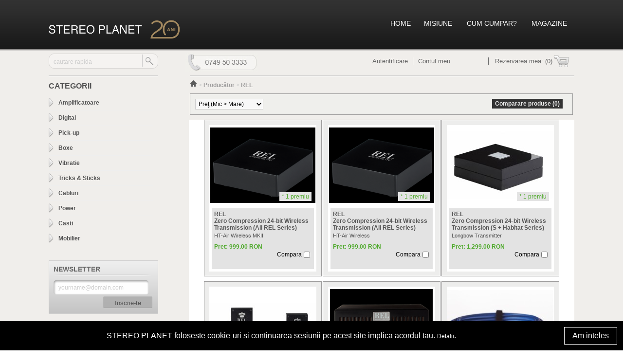

--- FILE ---
content_type: text/html; charset=utf-8
request_url: https://stereoplanet.ro/rel
body_size: 21700
content:
<!--<!DOCTYPE HTML PUBLIC "-//W3C//DTD XHTML 1.0 Strict//EN" "http://www.w3.org/TR/xhtml1/DTD/xhtml1-strict.dtd">-->
<!DOCTYPE html>
<html dir="ltr" lang="ro">
<head>
<title>REL</title>
<base href="https://stereoplanet.ro/" />
<meta http-equiv="Content-Type" content="text/html; charset=iso-8859-2">


<meta name="owner" content="Virtual Dream Entertaiment SRL">
<meta name="copyright" content="Virtual Dream Entertaiment SRL">
<meta name="reply-to" content="office@stereoplanet.ro">
<meta name="Identifier-URL" content="http://new.stereoplanet.ro, Virtual Dream Entertaiment SRL">
<meta name="rating" content="General">
<meta name="ROBOTS" content="INDEX,FOLLOW">
<meta HTTP-EQUIV="Expires" CONTENT="never">
<meta NAME="DC.Title" CONTENT="virtual shop, magazin virtual, complete media kit">
<meta NAME="DC.Creator" CONTENT="DVD, dvd, Virtual Dream Entertaiment SRL">
<meta NAME="DC.Subject" CONTENT="electronics">
<meta NAME="DC.Description" CONTENT="dvd, DVD, planet, dvdplanet, STEREO PLANET">
<meta NAME="DC.Publisher" CONTENT="dvd, DVD, planet, dvdplanet, STEREO PLANET">
<meta NAME="DC.Contributors" CONTENT="dvd, DVD, planet, dvdplanet, STEREO PLANET">
<meta name="distribution" content="global">
<meta name="rights" content="Virtual Dream Entertaiment SRL">
<meta name="audience" content="all">
<meta name="lifecycle" content="none">
<meta name="ROBOTS" content="INDEX,FOLLOW">
<meta http-equiv="Content-Type" content="text/html; charset=iso-8859-2">
<meta http-equiv="Content-Language" content="ro">


            
<meta name="description" content="STEREO PLANET liderul pietei Hi-Fi & High-End din Romania, UNIC importator ONKYO, KEF, TANNOY, CAMBRIDGE AUDIO, CLEARAUDIO, REGA, GRADO, BEYERDYNAMIC, BURMESTER, GRYPHON.">
<meta name="keywords" content="Boxe Podea, Receiver A/V, Amplificator Stereo, DVD Player, Televizoare LCD, Televizoare Plasma, Home Cinema">
<link href="https://stereoplanet.ro/image/data/ico-dvdplanet.png" rel="icon" />

<link rel="stylesheet" type="text/css" href="https://stereoplanet.ro/catalog/view/theme/dvdplanet/stylesheet/stylesheet.css" />
<link rel="stylesheet" type="text/css" href="https://stereoplanet.ro/catalog/view/theme/dvdplanet/stylesheet/jPages.css" />
<link rel="stylesheet" type="text/css" href="https://stereoplanet.ro/catalog/view/theme/dvdplanet/stylesheet/animate.css" />
<link rel="stylesheet" type="text/css" href="https://stereoplanet.ro/catalog/view/theme/dvdplanet/stylesheet/dvdplanet.css" />

<script type="text/javascript" src="https://stereoplanet.ro/catalog/view/javascript/jquery/jquery-1.7.1.min.js"></script>
<script type="text/javascript" src="https://stereoplanet.ro/catalog/view/javascript/jquery/ui/jquery-ui-1.8.16.custom.min.js"></script>
<link rel="stylesheet" type="text/css" href="https://stereoplanet.ro/catalog/view/javascript/jquery/ui/themes/ui-lightness/jquery-ui-1.8.16.custom.css" />
<script type="text/javascript" src="https://stereoplanet.ro/catalog/view/javascript/jquery/ui/external/jquery.cookie.js"></script>
<script type="text/javascript" src="https://stereoplanet.ro/catalog/view/javascript/jquery/colorbox/jquery.colorbox.js"></script>
<link rel="stylesheet" type="text/css" href="https://stereoplanet.ro/catalog/view/javascript/jquery/colorbox/colorbox.css" media="screen" />

<script type="text/javascript" src="https://stereoplanet.ro/catalog/view/javascript/jquery/tabs.js"></script>
<script type="text/javascript" src="https://stereoplanet.ro/catalog/view/javascript/jquery/jquery-number.js"></script>
<script type="text/javascript" src="https://stereoplanet.ro/catalog/view/javascript/common.js"></script>
<script type="text/javascript" src="https://stereoplanet.ro/catalog/view/javascript/jquery/jquery.ba-bbq.js"></script>

<script type="text/javascript" src="https://stereoplanet.ro/catalog/view/theme/dvdplanet/js/jPages.js"></script>
<script type="text/javascript" src="https://stereoplanet.ro/catalog/view/theme/dvdplanet/js/dvdplanet.js"></script>

<link rel="stylesheet" type="text/css" href="https://stereoplanet.ro/catalog/view/theme/dvdplanet/stylesheet/carousel.css" media="screen" />

<script type="text/javascript" src="https://stereoplanet.ro/catalog/view/javascript/jquery/jquery.cycle.js"></script>
<script type="text/javascript" src="https://stereoplanet.ro/catalog/view/javascript/jquery/jquery.jcarousel.min.js"></script>

<!--[if IE 7]>
<link rel="stylesheet" type="text/css" href="catalog/view/theme/dvdplanet/stylesheet/ie7.css" />
<![endif]-->
<!--[if IE 8]>
<link rel="stylesheet" type="text/css" href="catalog/view/theme/dvdplanet/stylesheet/ie8.css" />
<![endif]-->
<!--[if IE 9]>
<link rel="stylesheet" type="text/css" href="catalog/view/theme/dvdplanet/stylesheet/ie9.css" />
<![endif]-->
<!--[if lt IE 7]>
<!--[if IE 6]>
<link rel="stylesheet" type="text/css" href="catalog/view/theme/dvdplanet/stylesheet/ie6.css" />
<!--[if lt IE 6]>
<script type="text/javascript" src="catalog/view/javascript/DD_belatedPNG_0.0.8a-min.js"></script>
<script type="text/javascript">
DD_belatedPNG.fix('#logo img');
</script>
<![endif]-->

<script type="text/javascript">

  var _gaq = _gaq || [];
  _gaq.push(['_setAccount', 'UA-39383565-1']);
  _gaq.push(['_trackPageview']);

  (function() {
    var ga = document.createElement('script'); ga.type = 'text/javascript'; ga.async = true;
    ga.src = ('https:' == document.location.protocol ? 'https://ssl' : 'http://www') + '.google-analytics.com/ga.js';
    var s = document.getElementsByTagName('script')[0]; s.parentNode.insertBefore(ga, s);
  })();

</script>
<script type="text/javascript" language="javascript">
(function ($) {
$.fn.disableSelection = function () {
    return this.each(function () {
        if (typeof this.onselectstart != 'undefined') {
            this.onselectstart = function() { return false; };
        } else if (typeof this.style.MozUserSelect != 'undefined') {
            this.style.MozUserSelect = 'none';
        } else {
            this.onmousedown = function() { return false; };
        }
    });
};
})(jQuery);
</script>

 <script>
$(document).ready(function() {
	/*
	   $(document).click(function(e) {
		    var element = e.target.nodeName.toLowerCase();
		    if (element != 'input' && element != 'textarea') {
		    	e.target.setAttribute("unselectable","on");
		    }
		});
	*/
//	$("body input:not(:text, textarea)").attr("unselectable","on") ;
	$(':not(input) ').attr("unselectable","on") ;
	$('textarea ').attr("unselectable","off") ;
	
	/*
	   $('.product-info').disableSelection();
	   $('.product-info').find('*').disableSelection();  
	    $('.compare-info').find('*').disableSelection();
	    $('.compare-info').disableSelection();
	    $('[id^="tab"]').find('*').disableSelection();
	    $('[id^="tab"]').disableSelection();	    
	    
   
	    /*   $('*:not(input) ').disableSelection();
			  $('.product-info').disableSelection();
			   $('.product-info').find('*').disableSelection();  
			    $('.compare-info').find('*').disableSelection();
			    $('.compare-info').disableSelection();
		   
		  // $('div[id!="search"]').disableSelection();
		  // $('input').enableSelection();
		  
			   $('input').click(function(e) {
				   e.stopPropagation(); 
			       this.enableSelection();
			});*/
	    
});
</script>

<script type="text/javascript">
<!--
$(document).ready(function() {
	$('input[name=\'filter_name\']').autocomplete({
		delay: 0,
		source: function(request, response) {
			var myurl = window.location.href;
					if(myurl.indexOf("/") !=-1){
						myurl = myurl.substring(0,myurl.indexOf("/",7));
						myurl+="/";
					} 

			//console.log(myurl);
					
			$.ajax({
				url: myurl+'index.php?route=product/product/autocomplete&filter_name=' +  encodeURIComponent(request.term),
				dataType: 'json',
				success: function(json) {	
					//console.log(json);
					var aux=$.map(json, function(item) {
						return {
							label: item.name,
							manufacturer: item.manufacturer,
							model: item.model,
							image: item.image,
							value: item.product_id,
							sort: item.sort_bestbuy,
							view: item.view_bestbuy,
							link: item.link
						}
					});
					response(aux);
				}
			});
		}, 
		select: function(event, ui) {
			//$('input[name=\'filter_name\']').val(ui.item.label);	
			var aux= ui.item.link;
			aux = aux.replace("&amp;","&");
			document.location.href=aux;
			return false;
		},
		focus: function(event, ui) {
	      	return false;
	   	}
	}).data( "autocomplete" )._renderItem = function( ul, item ) {
        return $( "<li>" )
        .data( "item.autocomplete", item )
        .append( "<a href='"+item.link+"'><table><tr><td><img src='"+item.image+"'/></td><td><b>" + item.manufacturer + "</b><br>" + item.model + "</td></tr></table></a>" )
        .appendTo( ul );};
	
});
-->
</script>

<style type="text/css">
.ui-menu {
	overflow: auto;
	width: 220px !important;
	height: 470px !important;
}
</style>
</head>

<body>

<div id="container">
<div id="header-wrapper">
	<div id="header">	
				<div id="logo" style="padding-top:3em;"><a href="http://stereoplanet.ro"><img src="https://stereoplanet.ro/image/data/header-logo.png" title="STEREO PLANET" alt="STEREO PLANET" /></a></div>
				<div id="nav">

					    
<ul>
	<li  style="margin-right: -3px;"><a href="">HOME</a></li>
	    <li  ><a href="http://stereoplanet.ro/misiune">MISIUNE</a>
    	</li><li  >
						<a href="http://stereoplanet.ro/lichidari_stoc">
			LICHIDARI STOC			
			</a>
		</li><li  >
						<a href="http://stereoplanet.ro/marci_reprezentate">
			MARCI REPREZENTATE			
			</a>
		</li><li  >
						<a href="http://stereoplanet.ro/cum_cumpar">
			CUM CUMPAR?			
			</a>
		</li><li  >
						<a href="javascript:;">
			MAGAZINE			
			</a>
	<ul>
								<li><a href="http://stereoplanet.ro/universitate">UNIVERSITATE</a>    <!-- 
    <li><a href="http://stereoplanet.ro/index.php?route=information/contact">Contactaţi-ne</a></li>
    <li><a href="http://stereoplanet.ro/index.php?route=information/sitemap">Hartă site</a></li>
     -->
</ul>


<!-- 
<div class="box">
  <div class="box-heading">Informaţii</div>
  <div class="box-content">
    <ul>
            <li><a href="http://stereoplanet.ro/joburi_stereoplanet">Joburi STEREO PLANET</a></li>
            <li><a href="http://stereoplanet.ro/index.php?route=information/information&amp;information_id=5">Terms &amp; Conditions</a></li>
            <li><a href="http://stereoplanet.ro/misiune">MISIUNE</a></li>
            <li><a href="http://stereoplanet.ro/lichidari_stoc">LICHIDARI STOC</a></li>
            <li><a href="http://stereoplanet.ro/marci_reprezentate">MARCI REPREZENTATE</a></li>
            <li><a href="http://stereoplanet.ro/cum_cumpar">CUM CUMPAR?</a></li>
            <li><a href="http://stereoplanet.ro/index.php?route=information/information&amp;information_id=7">MAGAZINE</a></li>
            <li><a href="http://stereoplanet.ro/universitate">UNIVERSITATE</a></li>
            <li><a href="http://stereoplanet.ro/index.php?route=information/contact">Contactaţi-ne</a></li>
      <li><a href="http://stereoplanet.ro/index.php?route=information/sitemap">Hartă site</a></li>
    </ul>
  </div>
</div>
 -->		    		</div>
		
		<div id="search">
			<div class="button-search"></div>
						<input type="text" name="filter_name" id="filter_namee" value="cautare rapida"  placeholder="cautare rapida	" style='color:#cccccc'/>
					
			
			     <script type='text/javascript'>
			
     
				$('body').click(function() {
			//	texttestout();
					var myval = $('#filter_namee').val();
					if($.trim(myval) == ''){
					$('#filter_namee').val('cautare rapida');
					$('#filter_namee').css('color', '#cccccc');
					}
				});
				

			$('#filter_namee').click(function(e) {
				
			   e.stopPropagation();
			  //  texttest();
				var myval = $('#filter_namee').val();
				if($.trim(myval) == 'cautare rapida'){
					$('#filter_namee').val('');
					$('#filter_namee').attr('placeholder','');
					$('#filter_namee').css('color', '#000000');
				}
			    
			});
     
    		 </script>	
		</div>
		<div class="links">
		    <div id='phoneimg'></div>
										<a href="http://stereoplanet.ro/index.php?route=account/account">Autentificare</a>
			<a href="http://stereoplanet.ro/index.php?route=account/account">Contul meu</a>
						<div id="cart">
  <div class="heading" id= 'cartheaing'>
    <a>Rezervarea mea: <span id="cart-total">(0)</span></a></div>
  <div class="content">
  	<div class="cart-arrow"></div>
        <div class="empty">Nu ai nici o rezervare!</div>
      </div>
</div>

<script type="text/javascript">

function updateCart() {
	var quantity = new Array();
	var j = 0;
	$('.cart-qty-var').each(function(){
		index = $(this).attr('id');
		key = index.split('_');
		qty = $(this).val();
		
		if(key[1].indexOf(':') != -1) {
			var i = key[1].substr(0, key[1].indexOf(':'));
		} else {
			var i = key[1];
		}
		quantity[j] = i+'_'+qty;
		j++;
	});
	
	//console.log(quantity);
	$.post("?route=checkout/cart/updateQty", { quantity:quantity} , function(data) {
		  //console.log(data);
	});
}

function calcTotal() {
	var total = 0;
	$('.total').each(function(){
		elem = $(this).html();
		elem = elem.replace("Ron", "");
		elem = elem.replace(" RON", "");
		elem = elem.replace(",", "");
		elem = parseFloat(elem.replace(",", "."));
		//console.log(elem);
		total = total + elem; 
	});
	//console.log(total);
	total = $.number(total,2,'.',',');
	//total = total.toFixed(2);
	//total = total.replace(".", ",");
	//console.log(total);
	$('.mini-cart-total table tbody tr td:nth-child(2)').each(function(){
		//console.log(this);
		$(this).html(total+" RON");
	});
	ino = 0;
	$('.cart-qty-var').each(function(){
		ino += $(this).val()*1;
	});
	$("#cart-total").html("("+ino+")");
}

function addItem(elem) {
	id = $(elem).attr('id');
	tmp = id.split('_');
	val = $('#qtykey_'+tmp[1]).val();
	val++;
	$('#qtykey_'+tmp[1]).val(val);
	updateCart();

	qty = $('#qtykey_'+tmp[1]).val();
	prc = $('#prckey_'+tmp[1]).val();
	prc = prc.replace("Ron", "");
	prc = prc.replace(" RON", "");
	
	//prc = prc.replace(".", "");
	prc =prc.replace(",", "");
	//console.log('prc '+prc);
	prc = parseFloat(prc);
	//console.log('prc '+prc);
	total = qty*prc;
	total = $.number(total,2,'.',',');
	//total = total.toFixed(2);
	//total = total.replace(".", ",");
	$('#total_'+tmp[1]).html(total+" RON");
	calcTotal();
	return false;
}

function subItem(elem) {
	id = $(elem).attr('id');
	tmp = id.split('_');
	val = $('#qtykey_'+tmp[1]).val();
	val--;
	if(val <= 0) {val = 1;}
	$('#qtykey_'+tmp[1]).val(val);
	updateCart();
	
	qty = $('#qtykey_'+tmp[1]).val();
	prc = $('#prckey_'+tmp[1]).val();
	prc = prc.replace("Ron", "");
	prc = prc.replace(" RON", "");
	prc =prc.replace(",", "")
	//prc = prc.replace(".", "");
	//prc = parseFloat(prc.replace(",", "."))
	prc = parseFloat(prc);
	total = qty*prc;
	total = $.number(total,2,'.',',');
	//total = total.toFixed(2);
	//total = total.replace(".", ",");
	$('#total_'+tmp[1]).html(total+" RON");
	calcTotal();
	return false;
}
</script>



		</div>
	</div>
</div>
<div id="notification"></div>
<div id="content-wrapper">
<div id="column-left">


    <div class="box">
  <div class="box-heading" style="font-size: 16px; padding-top:15px; color: #555;">CATEGORII</div>
  <div class="box-content">
    <div class="box-category">
      <ul>
        <li >
		      		<a href="#" class="cat-arrow" onclick="return toggleCat(this);"><a href="http://stereoplanet.ro/amplificatoare">Amplificatoare</a><ul><li><a href="http://stereoplanet.ro/amplificatoare/amplificator_stereo">Amplificator Stereo</a></li><li><a href="http://stereoplanet.ro/amplificatoare/amplificator_lampi">Amplificator Lampi</a></li><li><a href="http://stereoplanet.ro/amplificatoare/amplificator_mono">Amplificator Mono</a></li><li><a href="http://stereoplanet.ro/amplificatoare/pre_amplificator_stereo">Pre-Amplificator Stereo</a></li><li><a href="http://stereoplanet.ro/amplificatoare/amplificatoare_lampi">Lampi</a></li><li><a href="http://stereoplanet.ro/amplificatoare/amplificatoare_sistem_stereo">Sistem Stereo</a></li><li><a href="http://stereoplanet.ro/amplificatoare/selector_zone_surse_boxe">Selector Zone / Surse / Boxe</a></li><li><a href="http://stereoplanet.ro/amplificatoare/surround_multichannel">Receiver A/V</a></li></ul></li><li >
		      		<a href="#" class="cat-arrow" onclick="return toggleCat(this);"><a href="http://stereoplanet.ro/digital">Digital</a><ul><li><a href="http://stereoplanet.ro/digital/cd_sacd_player">CD / SACD Player</a></li><li><a href="http://stereoplanet.ro/digital/dac">DAC</a></li><li><a href="http://stereoplanet.ro/digital/music_streamer_server">Music Streamer / Server</a></li><li><a href="http://stereoplanet.ro/digital/dock_boxe_iphone_android">Dock (Boxe) iPhone / Android</a></li></ul></li><li >
		      		<a href="#" class="cat-arrow" onclick="return toggleCat(this);"><a href="http://stereoplanet.ro/pick_up_">Pick-up</a><ul><li><a href="http://stereoplanet.ro/pick_up_/pick_up">Pick-up</a></li><li><a href="http://stereoplanet.ro/pick_up_/brat_pick_up">Brat Pick-up</a></li><li><a href="http://stereoplanet.ro/pick_up_/pick_up_lift_brat_pick_up">Lift Brat Pick-up</a></li><li><a href="http://stereoplanet.ro/pick_up_/doze_mm">Doze MM</a></li><li><a href="http://stereoplanet.ro/pick_up_/doze_mc">Doze MC</a></li><li><a href="http://stereoplanet.ro/pick_up_/doze_mono">Doze MONO</a></li><li><a href="http://stereoplanet.ro/pick_up_/pick_up_intretinere_stylus_doza">Intretinere Stylus Doza</a></li><li><a href="http://stereoplanet.ro/pick_up_/headshell">Headshell / Wires / Screws</a></li><li><a href="http://stereoplanet.ro/pick_up_/pick_up_cantar_doze">Cantar Doze</a></li><li><a href="http://stereoplanet.ro/pick_up_/step_up_transformer">Step-Up Transformer Doza</a></li><li><a href="http://stereoplanet.ro/pick_up_/pre_amp_doza_phono_stage">Pre-Amp Doza / Phono Stage</a></li><li><a href="http://stereoplanet.ro/pick_up_/mat_pick_up">Mat Pick-up</a></li><li><a href="http://stereoplanet.ro/pick_up_/clamp_pick_up">Clamp Pick-up</a></li><li><a href="http://stereoplanet.ro/pick_up_/accesorii_pick_up">Accesorii Pick-up</a></li><li><a href="http://stereoplanet.ro/pick_up_/intretinere_vinyl">Intretinere Vinyl</a></li><li><a href="http://stereoplanet.ro/pick_up_/masina_indreptare_vinyl">Masina Indreptare Vinyl</a></li><li><a href="http://stereoplanet.ro/pick_up_/masina_spalat_vinyl">Masina Spalat Vinyl</a></li></ul></li><li >
		      		<a href="#" class="cat-arrow" onclick="return toggleCat(this);"><a href="http://stereoplanet.ro/boxe_">Boxe</a><ul><li><a href="http://stereoplanet.ro/boxe_/podea">Podea</a></li><li><a href="http://stereoplanet.ro/boxe_/raft">Raft</a></li><li><a href="http://stereoplanet.ro/boxe_/perete">Perete</a></li><li><a href="http://stereoplanet.ro/boxe_/centru">Centru</a></li><li><a href="http://stereoplanet.ro/boxe_/subwoofer">Subwoofer</a></li><li><a href="http://stereoplanet.ro/boxe_/sateliti_surround">Sateliti &amp; Surround</a></li><li><a href="http://stereoplanet.ro/boxe_/atmos">Atmos</a></li><li><a href="http://stereoplanet.ro/boxe_/inwall_inceiling">InWall &amp; InCeiling</a></li><li><a href="http://stereoplanet.ro/boxe_/outdoor">Outdoor</a></li><li><a href="http://stereoplanet.ro/boxe_/soundbar">Soundbar</a></li><li><a href="http://stereoplanet.ro/boxe_/5_0">5.0</a></li><li><a href="http://stereoplanet.ro/boxe_/2_1_5_1">2.1 - 5.1</a></li><li><a href="http://stereoplanet.ro/boxe_/active">Active</a></li><li><a href="http://stereoplanet.ro/boxe_/portabile_wireless">Portabile / Wireless</a></li><li><a href="http://stereoplanet.ro/boxe_/sistem_stereo">Sistem Stereo</a></li><li><a href="http://stereoplanet.ro/boxe_/intretinere_boxe_electronice">Intretinere Boxe / Electronice</a></li></ul></li><li >
		      		<a href="#" class="cat-arrow" onclick="return toggleCat(this);"><a href="http://stereoplanet.ro/vibratie">Vibratie</a><ul><li><a href="http://stereoplanet.ro/vibratie/platforme_antivibratie">Platforme Antivibratie</a></li><li><a href="http://stereoplanet.ro/vibratie/rackuri_antivibratie">Rackuri Antivibratie</a><ul><li><a href="http://stereoplanet.ro/vibratie/rackuri_antivibratie/rackuri_antivibratie_1_raft">1 Raft</a></li><li><a href="http://stereoplanet.ro/vibratie/rackuri_antivibratie/rackuri_antivibratie_2_3_rafturi">2 - 3 Rafturi</a></li><li><a href="http://stereoplanet.ro/vibratie/rackuri_antivibratie/rackuri_antivibratie_4_5_rafturi">4 - 5 Rafturi</a></li></ul></li><li><a href="http://stereoplanet.ro/vibratie/standuri_pick_up_antivibratie">Standuri Pick-up Antivibratie</a></li><li><a href="http://stereoplanet.ro/vibratie/standuri_boxe_antivibratie">Standuri Boxe Antivibratie</a></li><li><a href="http://stereoplanet.ro/vibratie/spikes_shoes_antivibratie">Spikes / Shoes Antivibratie</a></li><li><a href="http://stereoplanet.ro/vibratie/dampere_antivibratie">Dampere Antivibratie</a><ul><li><a href="http://stereoplanet.ro/vibratie/dampere_antivibratie/dampere_antivibratie_pentru_boxe">Pentru Boxe</a></li><li><a href="http://stereoplanet.ro/vibratie/dampere_antivibratie/dampere_antivibratie_pentru_componente_hi_fi">Pentru Componente Hi-Fi</a></li><li><a href="http://stereoplanet.ro/vibratie/dampere_antivibratie/dampere_antivibratie_clamp_pentru_pick_up">Clamp Pentru Pick-up</a></li><li><a href="http://stereoplanet.ro/vibratie/dampere_antivibratie/dampere_antivibratie_pentru_cabluri">Pentru Cabluri</a></li><li><a href="http://stereoplanet.ro/vibratie/dampere_antivibratie/dampere_antivibratie_pentru_input_output">Pentru Input / Output</a></li></ul></li></ul></li><li >
		      		<a href="#" class="cat-arrow" onclick="return toggleCat(this);"><a href="http://stereoplanet.ro/tricks_sticks">Tricks &amp; Sticks</a><ul><li><a href="http://stereoplanet.ro/tricks_sticks/supersound_smart_room_absorption_diffusion">Smart Room Absorption / Diffusion</a></li><li><a href="http://stereoplanet.ro/tricks_sticks/supersound_room_conditioner_equalizer">Room Conditioner / Equalizer</a></li><li><a href="http://stereoplanet.ro/tricks_sticks/supersound_grounding">Grounding</a></li><li><a href="http://stereoplanet.ro/tricks_sticks/supersound_tuning_electronice">Tuning Electronice</a></li><li><a href="http://stereoplanet.ro/tricks_sticks/supersound_tuning_boxe">Tuning Boxe</a></li><li><a href="http://stereoplanet.ro/tricks_sticks/supersound_tuning_cabluri">Tuning Cabluri</a></li><li><a href="http://stereoplanet.ro/tricks_sticks/supersound_tuning_alimentare">Tuning Alimentare</a></li><li><a href="http://stereoplanet.ro/tricks_sticks/supersound_filtre_emi_rfi">Filtre EMI / RFI</a></li><li><a href="http://stereoplanet.ro/tricks_sticks/supersound_demagnetizare_antistatic">Demagnetizare / Antistatic</a></li></ul></li><li >
		      		<a href="#" class="cat-arrow" onclick="return toggleCat(this);"><a href="http://stereoplanet.ro/cabluri">Cabluri</a><ul><li><a href="http://stereoplanet.ro/cabluri/cabluri_rca_rca">Cabluri RCA-RCA</a><ul><li><a href="http://stereoplanet.ro/cabluri/cabluri_rca_rca/0_5_1_0_m_">0.5 - 1.0 m</a></li><li><a href="http://stereoplanet.ro/cabluri/cabluri_rca_rca/1_2_3_0_m">1.2 - 3.0 m</a></li><li><a href="http://stereoplanet.ro/cabluri/cabluri_rca_rca/4_0_10_0_m">4.0 - 10.0 m</a></li></ul></li><li><a href="http://stereoplanet.ro/cabluri/cabluri_rca_rca_subwoofer">Cabluri RCA-RCA Subwoofer</a><ul><li><a href="http://stereoplanet.ro/cabluri/cabluri_rca_rca_subwoofer/1_0_3_0_m">1.0 - 3.0 m</a></li><li><a href="http://stereoplanet.ro/cabluri/cabluri_rca_rca_subwoofer/4_0_8_0_m">4.0 - 8.0 m</a></li><li><a href="http://stereoplanet.ro/cabluri/cabluri_rca_rca_subwoofer/10_0_15_0_m">10.0 - 15.0 m</a></li></ul></li><li><a href="http://stereoplanet.ro/cabluri/cabluri_xlr_xlr_balanced">Cabluri XLR-XLR (Balanced)</a><ul><li><a href="http://stereoplanet.ro/cabluri/cabluri_xlr_xlr_balanced/0_5_1_0_m__">0.5 - 1.0 m</a></li><li><a href="http://stereoplanet.ro/cabluri/cabluri_xlr_xlr_balanced/1_3_3_0_m_">1.3 - 3.0 m</a></li><li><a href="http://stereoplanet.ro/cabluri/cabluri_xlr_xlr_balanced/4_0_10_0_m_">4.0 - 10.0 m</a></li></ul></li><li><a href="http://stereoplanet.ro/cabluri/cabluri_pick_up">Cabluri Pick-up</a></li><li><a href="http://stereoplanet.ro/cabluri/cabluri_cabluri_ground">Cabluri Ground</a></li><li><a href="http://stereoplanet.ro/cabluri/cabluri_boxe_perechi">Cabluri Boxe Perechi</a><ul><li><a href="http://stereoplanet.ro/cabluri/cabluri_boxe_perechi/1_5_3_0_m">1.5 - 3.0 m</a></li><li><a href="http://stereoplanet.ro/cabluri/cabluri_boxe_perechi/3_5_15_0_m">3.5 - 15.0 m</a></li></ul></li><li><a href="http://stereoplanet.ro/cabluri/cabluri_boxe_perechi_bi_wire">Cabluri Boxe Perechi Bi Wire</a><ul><li><a href="http://stereoplanet.ro/cabluri/cabluri_boxe_perechi_bi_wire/1_5_3_0_m_">1.5 - 3.0 m</a></li><li><a href="http://stereoplanet.ro/cabluri/cabluri_boxe_perechi_bi_wire/3_5_15_0_m_">3.5 - 15.0 m</a></li></ul></li><li><a href="http://stereoplanet.ro/cabluri/cabluri_boxe_per_metru">Cabluri Boxe Per Metru</a></li><li><a href="http://stereoplanet.ro/cabluri/cabluri_boxe_per_metru_bi_wire">Cabluri Boxe Per Metru Bi Wire</a></li><li><a href="http://stereoplanet.ro/cabluri/jumpers_conexiuni_borne_boxe_bi_wire">Jumpers (Conexiuni Borne Boxe Bi Wire)</a></li><li><a href="http://stereoplanet.ro/cabluri/cabluri_audio_y_adapters">Cabluri Audio Y-Adapters</a></li><li><a href="http://stereoplanet.ro/cabluri/cabluri_coaxial_digitale_rca_rca_xlr_xlr">Cabluri Coaxial Digitale RCA-RCA / XLR-XLR</a></li><li><a href="http://stereoplanet.ro/cabluri/cabluri_scart">Cabluri Scart</a></li><li><a href="http://stereoplanet.ro/cabluri/cabluri_bnc_component_s_video">Cabluri BNC / Component / S-Video</a></li><li><a href="http://stereoplanet.ro/cabluri/cabluri_3_5_mm_2_rca_3_5_mm_3_5_mm">3.5 mm - 2 RCA / 3.5 mm - 3.5 mm</a></li><li><a href="http://stereoplanet.ro/cabluri/cabluri_iphone_ipad_ipod_pc">Cabluri iPhone / iPad / iPod / PC</a></li><li><a href="http://stereoplanet.ro/cabluri/cabluri_ethernet_audiophile">Cabluri Ethernet Audiophile</a></li><li><a href="http://stereoplanet.ro/cabluri/cabluri_firewire_i_link_audiophile">Cabluri Firewire / i-Link Audiophile</a></li><li><a href="http://stereoplanet.ro/cabluri/cabluri_usb_2_0_audiophile">Cabluri USB 2.0 Audiophile</a></li><li><a href="http://stereoplanet.ro/cabluri/cabluri_usb_3_0_audiophile">Cabluri USB 3.0 / 3.1 Audiophile</a></li><li><a href="http://stereoplanet.ro/cabluri/cabluri_hdmi">Cabluri HDMI</a><ul><li><a href="http://stereoplanet.ro/cabluri/cabluri_hdmi/0_3_1_0_m">0.3 - 1.0 m</a></li><li><a href="http://stereoplanet.ro/cabluri/cabluri_hdmi/1_5_3_0_m__">1.2 - 3.0 m</a></li><li><a href="http://stereoplanet.ro/cabluri/cabluri_hdmi/4_0_30_0_m">4.0 - 30.0 m</a></li></ul></li><li><a href="http://stereoplanet.ro/cabluri/fibra_optica_cablu_optic">Fibra Optica (Cablu Optic)</a></li><li><a href="http://stereoplanet.ro/cabluri/adaptoare_convertoare_audio_video">Adaptoare / Convertoare Audio -Video</a></li><li><a href="http://stereoplanet.ro/cabluri/cabluri_conectori">Conectori</a><ul><li><a href="http://stereoplanet.ro/cabluri/cabluri_conectori/rca">RCA</a></li><li><a href="http://stereoplanet.ro/cabluri/cabluri_conectori/xlr">XLR</a></li><li><a href="http://stereoplanet.ro/cabluri/cabluri_conectori/rca_75_ohms_coaxial_digital_bnc">RCA 75 Ohms (Coaxial Digital) / BNC</a></li><li><a href="http://stereoplanet.ro/cabluri/cabluri_conectori/optical_toslink">Optical (Toslink)</a></li><li><a href="http://stereoplanet.ro/cabluri/cabluri_conectori/rj_45_network">RJ 45 Network</a></li><li><a href="http://stereoplanet.ro/cabluri/cabluri_conectori/vga_dvi">VGA / DVI</a></li><li><a href="http://stereoplanet.ro/cabluri/cabluri_conectori/jack_3_5_6_3_mm">Jack 3.5 / 6.3 mm</a></li><li><a href="http://stereoplanet.ro/cabluri/cabluri_conectori/tonearm_pentru_cablu_brat_pick_up">Tonearm (Pentru Cablu Brat Pick-up)</a></li><li><a href="http://stereoplanet.ro/cabluri/cabluri_conectori/connector_cover_protectie_antivibratie">Connector Cover (Protectie + Antivibratie)</a></li><li><a href="http://stereoplanet.ro/cabluri/cabluri_conectori/banane_pentru_cabluri_boxe">Banane (Pentru Cabluri Boxe)</a></li><li><a href="http://stereoplanet.ro/cabluri/cabluri_conectori/flexi_pentru_cabluri_boxe">Flexi (Pentru Cabluri Boxe)</a></li><li><a href="http://stereoplanet.ro/cabluri/cabluri_conectori/papuci_spade_pentru_cabluri_boxe">Papuci / Spade (Pentru Cabluri Boxe)</a></li><li><a href="http://stereoplanet.ro/cabluri/cabluri_conectori/conectori_inwall_instalare_in_pereti">Conectori InWall (Instalare in Pereti)</a></li></ul></li><li><a href="http://stereoplanet.ro/cabluri/cabluri_solder_fludor">Solder (Fludor)</a></li><li><a href="http://stereoplanet.ro/cabluri/conectori_mansoane_pentru_cabluri_boxe">Accesorii / Mansoane (Pentru Cabluri Boxe)</a></li><li><a href="http://stereoplanet.ro/cabluri/intretinere_curatare_conectori">Intretinere / Curatare Conectori</a></li></ul></li><li >
		      		<a href="#" class="cat-arrow" onclick="return toggleCat(this);"><a href="http://stereoplanet.ro/power">Power</a><ul><li><a href="http://stereoplanet.ro/power/filtre_alimentare_power_conditioner_high_end">Filtre Alimentare / Power Conditioner High-End</a></li><li><a href="http://stereoplanet.ro/power/regeneratoare_curent_high_end_audiophile">Regeneratoare Curent High-End Audiophile</a></li><li><a href="http://stereoplanet.ro/power/prize_multiple_high_end">Prize Multiple High-End</a></li><li><a href="http://stereoplanet.ro/power/prize_perete_high_end">Prize Perete High-End</a></li><li><a href="http://stereoplanet.ro/power/cabluri_alimentare">Cabluri Alimentare</a><ul><li><a href="http://stereoplanet.ro/power/cabluri_alimentare/0_5_1_0_m">0.5 - 1.0 m</a></li><li><a href="http://stereoplanet.ro/power/cabluri_alimentare/1_2_2_0_m">1.2 - 2.0 m</a></li><li><a href="http://stereoplanet.ro/power/cabluri_alimentare/2_5_10_0_m">2.5 - 10.0 m</a></li></ul></li><li><a href="http://stereoplanet.ro/power/cabluri_alimentare_per_metru">Cabluri Alimentare Per Metru</a></li><li><a href="http://stereoplanet.ro/power/conectori_alimentare">Conectori Alimentare</a><ul><li><a href="http://stereoplanet.ro/power/conectori_alimentare/iec">IEC</a></li><li><a href="http://stereoplanet.ro/power/conectori_alimentare/iec_adapter">IEC Adapter</a></li><li><a href="http://stereoplanet.ro/power/conectori_alimentare/iec_inlet">IEC Inlet</a></li><li><a href="http://stereoplanet.ro/power/conectori_alimentare/conectori_alimentare_dc_power">DC Power</a></li><li><a href="http://stereoplanet.ro/power/conectori_alimentare/schuko">Schuko</a></li><li><a href="http://stereoplanet.ro/power/conectori_alimentare/set_iec_schuko">Set IEC + Schuko</a></li></ul></li><li><a href="http://stereoplanet.ro/power/alimentare_grounding">Grounding</a></li><li><a href="http://stereoplanet.ro/power/power_circuit_breaker">Circuit Breaker</a></li><li><a href="http://stereoplanet.ro/power/produse_complementare">Produse Complementare</a></li></ul></li><li >
		      		<a href="#" class="cat-arrow" onclick="return toggleCat(this);"><a href="http://stereoplanet.ro/casti">Casti</a><ul><li><a href="http://stereoplanet.ro/casti/casti_over_ear">Casti Over Ear</a></li><li><a href="http://stereoplanet.ro/casti/casti_on_ear">Casti On Ear</a></li><li><a href="http://stereoplanet.ro/casti/casti_in_ear">Casti In Ear</a></li><li><a href="http://stereoplanet.ro/casti/in_on_ear_headset">Casti In / On Ear Headset</a></li><li><a href="http://stereoplanet.ro/casti/casti_pro">Casti Pro</a></li><li><a href="http://stereoplanet.ro/casti/casti_casti_wireless">Casti Wireless</a></li><li><a href="http://stereoplanet.ro/casti/amplificator_casti">Amplificator Casti</a></li><li><a href="http://stereoplanet.ro/casti/set_casti_amplificator">Set Casti + Amplificator</a></li><li><a href="http://stereoplanet.ro/casti/casti_music_player_portabil">Music Player Portabil</a></li><li><a href="http://stereoplanet.ro/casti/stand_casti">Stand Casti</a></li><li><a href="http://stereoplanet.ro/casti/cabluri_adaptoare_accesorii_casti">Cabluri / Adaptoare / Accesorii Casti</a></li></ul></li><li >
		      		<a href="#" class="cat-arrow" onclick="return toggleCat(this);"><a href="http://stereoplanet.ro/mobilier">Mobilier</a><ul><li><a href="http://stereoplanet.ro/mobilier/stand_uri_boxe">Stand-uri Boxe</a></li><li><a href="http://stereoplanet.ro/mobilier/stand_uri_audio_video">Stand-uri Audio - Video</a><ul><li><a href="http://stereoplanet.ro/mobilier/stand_uri_audio_video/atacama">Atacama</a></li><li><a href="http://stereoplanet.ro/mobilier/stand_uri_audio_video/custom_design_">Custom Design</a></li><li><a href="http://stereoplanet.ro/mobilier/stand_uri_audio_video/schroers_schroers_">Schroers &amp; Schroers</a></li><li><a href="http://stereoplanet.ro/mobilier/stand_uri_audio_video/solid_tech_">Solid Tech</a></li></ul></li><li><a href="http://stereoplanet.ro/mobilier/lcd_led_plasma_tv">Stand-uri LCD / LED / Plasma TV</a><ul><li><a href="http://stereoplanet.ro/mobilier/lcd_led_plasma_tv/atacama_">Atacama</a></li><li><a href="http://stereoplanet.ro/mobilier/lcd_led_plasma_tv/custom_design__">Custom Design</a></li><li><a href="http://stereoplanet.ro/mobilier/lcd_led_plasma_tv/schroers_schroers__">Schroers &amp; Schroers</a></li><li><a href="http://stereoplanet.ro/mobilier/lcd_led_plasma_tv/solid_tech__">Solid Tech</a></li></ul></li><li><a href="http://stereoplanet.ro/mobilier/componente_separate_stand_uri">Componente Separate Stand-uri</a></li><li><a href="http://stereoplanet.ro/mobilier/stand_uri_cd_dvd_vinyl">Stand-uri CD / DVD / Vinyl</a></li><li><a href="http://stereoplanet.ro/mobilier/accesorii_generale_stand_uri">Accesorii Generale Stand-uri</a></li></ul></li><li >
		      		<a href="#" class="cat-arrow" onclick="return toggleCat(this);"><a href="http://stereoplanet.ro/lichidari_stoc">Lichidari Stoc</a></li>      </ul>
    </div>
  </div>
</div>
       <div class="box">
	<div class="box-heading"></div>


<div id="banner0" class="banner" style="height: 225px !important;">

  
  
</div>
	<div id="banner-shadow"></div>
</div>  

<!-- <div class="box">
	<div class="box-heading"></div>
<div class="banner" style="height: 225px !important;">
  <div style="display:block !important;"><a href="http://www.stereoplanet.ro/paste-2017.php"><img style="height:225px;" src="http://www.stereoplanet.ro/banner-mic-2.png" /></a></div>
</div>
	<div id="banner-shadow"></div>
</div>    -->


<script type="text/javascript">
$(document).ready(function() {
	$('.boximages').remove();
	$('#banner0 div:first-child').css('display', 'block');
});

var banner = function() {
	$('#banner0').cycle({
		before: function(current, next) {
			$(next).parent().height($(next).outerHeight());
		}
	});
}

setTimeout(banner, 2000);</script>  
      <div class="box newsletter">
  <div class="box-content" style="text-align: center;">
  
  <div id="frm_subscribe">
  <form name="subscribe" id="subscribe" method="POST" action="https://sendy.appilion.ro/subscribe">
  <input type="hidden" name="list" value="ajU1IeB5AWsATG0QICACLw" />
  <table border="0" cellpadding="1" cellspacing="1">
   <tr>
        <td align="left"><span class="newsletter-title">NEWSLETTER</span>
     <input type="text" value="yourname@domain.com"  name="email" id="subscribe_email"  style='color:#cccccc'  >
     </td>
   </tr>
   <tr>
     <td align="right">
     <button class="button" id="subscribe-btn"><span>Inscrie-te</span></button>
     </td>
   </tr>
   <tr>
     <td align="center" id="subscribe_result"></td>
   </tr>
  </table>
  </form>
  </div>
  </div>
  <div class="bottom">&nbsp;</div>

</div>
<!--<div class="boximages">
	<img src="https://stereoplanet.ro/image/cache/cardavantaj/verifbyvisa2-109x50.jpg" class="cardavantajimagesfirtpage"><img src="https://stereoplanet.ro/image/cache/cardavantaj/mastercard2-109x50.jpg" class="cardavantajimagesfirtpage"><img src="https://stereoplanet.ro/image/cache/cardavantaj/visa2-109x50.jpg" class="cardavantajimagesfirtpage"><img src="https://stereoplanet.ro/image/cache/cardavantaj/mastercardsecurecode2-109x50.jpg" class="cardavantajimagesfirtpage"><img src="https://stereoplanet.ro/image/cache/cardavantaj/crediteuropebank2-109x50.jpg" class="cardavantajimagesfirtpage"></div>-->
<!-- 
<div class="box">
	<div class="box-heading" style="text-align: right;">
		<a href=""><img src="catalog/view/theme/dvdplanet/image/ico-google.png" /></a>
		<a href=""><img src="catalog/view/theme/dvdplanet/image/ico-twiter.png" /></a>
		<a href=""><img src="catalog/view/theme/dvdplanet/image/ico-facebook.png" /></a>
	</div>
</div>
 -->
    
  
  <!--<a href="http://stereoplanet.ro/black-friday-2021/"><img src="http://stereoplanet.ro/black-friday-2021/banner-mic.jpg"/></a> -->
  <!--<a href="http://stereoplanet.ro/paste-2021/"><img src="http://stereoplanet.ro/paste-2021/banner-mic.jpg"/></a>-->
    <!--<a href="http://stereoplanet.ro/paste-2020/"><img src="http://stereoplanet.ro/paste-2020/banner-mic.jpg"/></a>-->
<!--<a href="http://stereoplanet.ro/craciun-2019/"><img src="http://stereoplanet.ro/craciun-2019/banner-mic.jpg"/></a>-->
<!--<a href="http://stereoplanet.ro/black-friday-2019/"><img src="http://stereoplanet.ro/black-friday-2019/banner-mic.jpg"/></a>-->
  <!--<a href="http://stereoplanet.ro/15-ani/"><img src="http://stereoplanet.ro/15-ani/banner-mic.jpg"/></a>-->
  <!--<a href="http://stereoplanet.ro/paste-2019/"><img src="http://www.stereoplanet.ro/paste-2019/bannermic.jpg"/></a>-->

</div>

<div id="content">
  <div class="breadcrumb">
        <a href="http://stereoplanet.ro/" class="home-link"></a>
         &gt; <a href="http://stereoplanet.ro/index.php?route=product/manufacturer"><b>Producător</b></a>
         &gt; <a href="http://stereoplanet.ro/rel"><b>REL</b></a>
      </div>
  
  <div class="filter-wrapper">
    
    <!-- <div class="product-filter"> -->
    <div class="sort" id="sort-select"><b></b>
      <select onchange="location = this.value;">
                        <option value="http://stereoplanet.ro/rel?sort=p.model&order=ASC">Model (A - Z)</option>
                                <option value="http://stereoplanet.ro/rel?sort=p.model&order=DESC">Model (Z - A)</option>
                                <option value="http://stereoplanet.ro/rel?sort=p.price&order=ASC" selected="selected">Preţ (Mic &gt; Mare)</option>
                                <option value="http://stereoplanet.ro/rel?sort=p.price&order=DESC">Preţ (Mare &gt; Mic)</option>
                                <option value="http://stereoplanet.ro/rel?sort=rating&order=DESC">Notă (Cea mai mare)</option>
                                <option value="http://stereoplanet.ro/rel?sort=rating&order=ASC">Notă (Cea mai mică)</option>
                                <option value="http://stereoplanet.ro/rel?sort=premii&order=ASC">Premii (Mic &gt; Mare)</option>
                                <option value="http://stereoplanet.ro/rel?sort=premii&order=DESC">Premii (Mare &gt; Mic)</option>
                      </select>
    </div>
  <!-- </div> -->
  
  <div class="product-compare" id="product-compare"><a href="http://stereoplanet.ro/index.php?route=product/compare&amp;ref=http%3A%2F%2Fstereoplanet.ro%3A443%2Frel" id="compare-total">Comparare produse (0)</a></div>
  <div id="added-filters"></div>
  </div>
  
  <div class="product-display-wrapper">
  <a id="product-prev" class="content-nav jp-mod jp-previous" ></a>
  <div class="box-product">
  	<ul id="product-container">
        <li style="height: 300px;">
    <div class="product-bg">
      
            <div class="image"><a href="http://stereoplanet.ro/rel/rel_ht_air_wireless_mkii"><img src="https://stereoplanet.ro/image/cache/dvdplanet/ht-air-220x155.png" title="Zero Compression 24-bit Wireless Transmission (All REL Series)" alt="Zero Compression 24-bit Wireless Transmission (All REL Series)" /></a></div>
      		
	      <a href="http://stereoplanet.ro/rel/rel_ht_air_wireless_mkii">
	      	<div class="product-awards">* 1 premiu</div>
	      </a>
	      <div class="product-info" style="height: 115px;">
	      <div class="name"><a href="http://stereoplanet.ro/rel/rel_ht_air_wireless_mkii">REL<br/>Zero Compression 24-bit Wireless Transmission (All REL Series)</a></div>
	      <div class="description">HT-Air Wireless MKII</div>
	      	      <div class="price">Pret:
	        	        999.00 RON	        	        <!-- 
	        	        <br />
	        <span class="price-tax">Fără TVA: 999.00 RON</span>
	        	         -->
	      </div>
	      	      
	      <!-- 
	      <div class="cart">
	        <input type="button" value="Rezerva Produs" onclick="addToCart('15937');" class="button" />
	      </div>
	      <div class="wishlist"><a onclick="addToWishList('15937');">Adaugă in Wishlist</a></div>
	       -->
	      <div class="compare" style="text-align:right;bottom: 10px;">Compara<input type="checkbox" id="compare_15937" name="compare_15937" value="15937"   style="vertical-align: middle;" onclick="checkToCompare('15937');" /></div>

      </div>
    </div>
    </li>
        <li style="height: 300px;">
    <div class="product-bg">
      
            <div class="image"><a href="http://stereoplanet.ro/rel/rel_ht_air"><img src="https://stereoplanet.ro/image/cache/dvdplanet/ht-air-220x155.png" title="Zero Compression 24-bit Wireless Transmission (All REL Series)" alt="Zero Compression 24-bit Wireless Transmission (All REL Series)" /></a></div>
      		
	      <a href="http://stereoplanet.ro/rel/rel_ht_air">
	      	<div class="product-awards">* 1 premiu</div>
	      </a>
	      <div class="product-info" style="height: 115px;">
	      <div class="name"><a href="http://stereoplanet.ro/rel/rel_ht_air">REL<br/>Zero Compression 24-bit Wireless Transmission (All REL Series)</a></div>
	      <div class="description">HT-Air Wireless</div>
	      	      <div class="price">Pret:
	        	        999.00 RON	        	        <!-- 
	        	        <br />
	        <span class="price-tax">Fără TVA: 999.00 RON</span>
	        	         -->
	      </div>
	      	      
	      <!-- 
	      <div class="cart">
	        <input type="button" value="Rezerva Produs" onclick="addToCart('15326');" class="button" />
	      </div>
	      <div class="wishlist"><a onclick="addToWishList('15326');">Adaugă in Wishlist</a></div>
	       -->
	      <div class="compare" style="text-align:right;bottom: 10px;">Compara<input type="checkbox" id="compare_15326" name="compare_15326" value="15326"   style="vertical-align: middle;" onclick="checkToCompare('15326');" /></div>

      </div>
    </div>
    </li>
        <li style="height: 300px;">
    <div class="product-bg">
      
            <div class="image"><a href="http://stereoplanet.ro/rel/rel_longbow_transmitter"><img src="https://stereoplanet.ro/image/cache/dvdplanet/longbow transmitter-220x155.jpg" title="Zero Compression 24-bit Wireless Transmission (S + Habitat Series)" alt="Zero Compression 24-bit Wireless Transmission (S + Habitat Series)" /></a></div>
      		
	      <a href="http://stereoplanet.ro/rel/rel_longbow_transmitter">
	      	<div class="product-awards">* 1 premiu</div>
	      </a>
	      <div class="product-info" style="height: 115px;">
	      <div class="name"><a href="http://stereoplanet.ro/rel/rel_longbow_transmitter">REL<br/>Zero Compression 24-bit Wireless Transmission (S + Habitat Series)</a></div>
	      <div class="description">Longbow Transmitter</div>
	      	      <div class="price">Pret:
	        	        1,299.00 RON	        	        <!-- 
	        	        <br />
	        <span class="price-tax">Fără TVA: 1,299.00 RON</span>
	        	         -->
	      </div>
	      	      
	      <!-- 
	      <div class="cart">
	        <input type="button" value="Rezerva Produs" onclick="addToCart('11531');" class="button" />
	      </div>
	      <div class="wishlist"><a onclick="addToWishList('11531');">Adaugă in Wishlist</a></div>
	       -->
	      <div class="compare" style="text-align:right;bottom: 10px;">Compara<input type="checkbox" id="compare_11531" name="compare_11531" value="11531"   style="vertical-align: middle;" onclick="checkToCompare('11531');" /></div>

      </div>
    </div>
    </li>
        <li style="height: 300px;">
    <div class="product-bg">
      
            <div class="image"><a href="http://stereoplanet.ro/rel/rel_arrow_transmitter"><img src="https://stereoplanet.ro/image/cache/dvdplanet/arrow transmitter-220x155.jpg" title="Zero Compression 24-bit Wireless Transmission (Ti / Tx Series)" alt="Zero Compression 24-bit Wireless Transmission (Ti / Tx Series)" /></a></div>
      		
	      <a href="http://stereoplanet.ro/rel/rel_arrow_transmitter">
	      	<div class="product-awards">* 1 premiu</div>
	      </a>
	      <div class="product-info" style="height: 115px;">
	      <div class="name"><a href="http://stereoplanet.ro/rel/rel_arrow_transmitter">REL<br/>Zero Compression 24-bit Wireless Transmission (Ti / Tx Series)</a></div>
	      <div class="description">Arrow Transmitter</div>
	      	      <div class="price">Pret:
	        	        1,499.00 RON	        	        <!-- 
	        	        <br />
	        <span class="price-tax">Fără TVA: 1,499.00 RON</span>
	        	         -->
	      </div>
	      	      
	      <!-- 
	      <div class="cart">
	        <input type="button" value="Rezerva Produs" onclick="addToCart('11673');" class="button" />
	      </div>
	      <div class="wishlist"><a onclick="addToWishList('11673');">Adaugă in Wishlist</a></div>
	       -->
	      <div class="compare" style="text-align:right;bottom: 10px;">Compara<input type="checkbox" id="compare_11673" name="compare_11673" value="11673"   style="vertical-align: middle;" onclick="checkToCompare('11673');" /></div>

      </div>
    </div>
    </li>
        <li style="height: 300px;">
    <div class="product-bg">
      
            <div class="image"><a href="http://stereoplanet.ro/rel/rel_airship_ii"><img src="https://stereoplanet.ro/image/cache/dvdplanet/airship ii-220x155.png" title="Zero Compression 24-bit Wireless Transmission (Designed for No.32, No.31, 212SX, Carbon Special, S812 and S510)" alt="Zero Compression 24-bit Wireless Transmission (Designed for No.32, No.31, 212SX, Carbon Special, S812 and S510)" /></a></div>
      		
	      <a href="http://stereoplanet.ro/rel/rel_airship_ii">
	      	<div class="product-awards">* 1 premiu</div>
	      </a>
	      <div class="product-info" style="height: 115px;">
	      <div class="name"><a href="http://stereoplanet.ro/rel/rel_airship_ii">REL<br/>Zero Compression 24-bit Wireless Transmission (Designed for No.32, No.31, 212SX, Carbon Special, S812 and S510)</a></div>
	      <div class="description">AirShip II</div>
	      	      <div class="price">Pret:
	        	        1,899.00 RON	        	        <!-- 
	        	        <br />
	        <span class="price-tax">Fără TVA: 1,899.00 RON</span>
	        	         -->
	      </div>
	      	      
	      <!-- 
	      <div class="cart">
	        <input type="button" value="Rezerva Produs" onclick="addToCart('15327');" class="button" />
	      </div>
	      <div class="wishlist"><a onclick="addToWishList('15327');">Adaugă in Wishlist</a></div>
	       -->
	      <div class="compare" style="text-align:right;bottom: 10px;">Compara<input type="checkbox" id="compare_15327" name="compare_15327" value="15327"   style="vertical-align: middle;" onclick="checkToCompare('15327');" /></div>

      </div>
    </div>
    </li>
        <li style="height: 300px;">
    <div class="product-bg">
      
            <div class="image"><a href="http://stereoplanet.ro/rel/rel_bassline_blue_3_m"><img src="https://stereoplanet.ro/image/cache/dvdplanet/bassline blue-220x155.jpg" title="Neutrik Subwoofer Cable High-End, 3.0 m - BEST BUY" alt="Neutrik Subwoofer Cable High-End, 3.0 m - BEST BUY" /></a></div>
      	      <div class="product-info" style="height: 115px;">
	      <div class="name"><a href="http://stereoplanet.ro/rel/rel_bassline_blue_3_m">REL<br/>Neutrik Subwoofer Cable High-End, 3.0 m - BEST BUY</a></div>
	      <div class="description">Bassline Blue 3 m</div>
	      	      <div class="price">Pret:
	        	        2,399.00 RON	        	        <!-- 
	        	        <br />
	        <span class="price-tax">Fără TVA: 2,399.00 RON</span>
	        	         -->
	      </div>
	      	      
	      <!-- 
	      <div class="cart">
	        <input type="button" value="Rezerva Produs" onclick="addToCart('15340');" class="button" />
	      </div>
	      <div class="wishlist"><a onclick="addToWishList('15340');">Adaugă in Wishlist</a></div>
	       -->
	      <div class="compare" style="text-align:right;bottom: 10px;">Compara<input type="checkbox" id="compare_15340" name="compare_15340" value="15340"   style="vertical-align: middle;" onclick="checkToCompare('15340');" /></div>

      </div>
    </div>
    </li>
        <li style="height: 300px;">
    <div class="product-bg">
      
            <div class="image"><a href="http://stereoplanet.ro/rel/rel_t_zero_mkiii"><img src="https://stereoplanet.ro/image/cache/dvdplanet/t-zero-220x155.jpg" title="Subwoofer High-End, 100W - BEST BUY" alt="Subwoofer High-End, 100W - BEST BUY" /></a></div>
      	      <div class="product-info" style="height: 115px;">
	      <div class="name"><a href="http://stereoplanet.ro/rel/rel_t_zero_mkiii">REL<br/>Subwoofer High-End, 100W - BEST BUY</a></div>
	      <div class="description">T-Zero MKIII</div>
	      	      <div class="price">Pret:
	        	        2,599.00 RON	        	        <!-- 
	        	        <br />
	        <span class="price-tax">Fără TVA: 2,599.00 RON</span>
	        	         -->
	      </div>
	      	      
	      <!-- 
	      <div class="cart">
	        <input type="button" value="Rezerva Produs" onclick="addToCart('15152');" class="button" />
	      </div>
	      <div class="wishlist"><a onclick="addToWishList('15152');">Adaugă in Wishlist</a></div>
	       -->
	      <div class="compare" style="text-align:right;bottom: 10px;">Compara<input type="checkbox" id="compare_15152" name="compare_15152" value="15152"   style="vertical-align: middle;" onclick="checkToCompare('15152');" /></div>

      </div>
    </div>
    </li>
        <li style="height: 300px;">
    <div class="product-bg">
      
            <div class="image"><a href="http://stereoplanet.ro/rel/rel_bassline_blue_6_m"><img src="https://stereoplanet.ro/image/cache/dvdplanet/bassline blue-220x155.jpg" title="Neutrik Subwoofer Cable High-End, 6.0 m - BEST BUY" alt="Neutrik Subwoofer Cable High-End, 6.0 m - BEST BUY" /></a></div>
      	      <div class="product-info" style="height: 115px;">
	      <div class="name"><a href="http://stereoplanet.ro/rel/rel_bassline_blue_6_m">REL<br/>Neutrik Subwoofer Cable High-End, 6.0 m - BEST BUY</a></div>
	      <div class="description">Bassline Blue 6 m</div>
	      	      <div class="price">Pret:
	        	        2,999.00 RON	        	        <!-- 
	        	        <br />
	        <span class="price-tax">Fără TVA: 2,999.00 RON</span>
	        	         -->
	      </div>
	      	      
	      <!-- 
	      <div class="cart">
	        <input type="button" value="Rezerva Produs" onclick="addToCart('15341');" class="button" />
	      </div>
	      <div class="wishlist"><a onclick="addToWishList('15341');">Adaugă in Wishlist</a></div>
	       -->
	      <div class="compare" style="text-align:right;bottom: 10px;">Compara<input type="checkbox" id="compare_15341" name="compare_15341" value="15341"   style="vertical-align: middle;" onclick="checkToCompare('15341');" /></div>

      </div>
    </div>
    </li>
        <li style="height: 300px;">
    <div class="product-bg">
      
            <div class="image"><a href="http://stereoplanet.ro/rel/rel_bassline_blue_10_m"><img src="https://stereoplanet.ro/image/cache/dvdplanet/bassline blue-220x155.jpg" title="Neutrik Subwoofer Cable High-End, 10.0 m - BEST BUY" alt="Neutrik Subwoofer Cable High-End, 10.0 m - BEST BUY" /></a></div>
      	      <div class="product-info" style="height: 115px;">
	      <div class="name"><a href="http://stereoplanet.ro/rel/rel_bassline_blue_10_m">REL<br/>Neutrik Subwoofer Cable High-End, 10.0 m - BEST BUY</a></div>
	      <div class="description">Bassline Blue 10 m</div>
	      	      <div class="price">Pret:
	        	        3,599.00 RON	        	        <!-- 
	        	        <br />
	        <span class="price-tax">Fără TVA: 3,599.00 RON</span>
	        	         -->
	      </div>
	      	      
	      <!-- 
	      <div class="cart">
	        <input type="button" value="Rezerva Produs" onclick="addToCart('15342');" class="button" />
	      </div>
	      <div class="wishlist"><a onclick="addToWishList('15342');">Adaugă in Wishlist</a></div>
	       -->
	      <div class="compare" style="text-align:right;bottom: 10px;">Compara<input type="checkbox" id="compare_15342" name="compare_15342" value="15342"   style="vertical-align: middle;" onclick="checkToCompare('15342');" /></div>

      </div>
    </div>
    </li>
        <li style="height: 300px;">
    <div class="product-bg">
      
            <div class="image"><a href="http://stereoplanet.ro/rel/rel_t5x"><img src="https://stereoplanet.ro/image/cache/dvdplanet/t5x-220x155.jpg" title="Subwoofer High-End, 125W - BEST BUY" alt="Subwoofer High-End, 125W - BEST BUY" /></a></div>
      		
	      <a href="http://stereoplanet.ro/rel/rel_t5x">
	      	<div class="product-awards">* 3 premii</div>
	      </a>
	      <div class="product-info" style="height: 115px;">
	      <div class="name"><a href="http://stereoplanet.ro/rel/rel_t5x">REL<br/>Subwoofer High-End, 125W - BEST BUY</a></div>
	      <div class="description">T5x</div>
	      	      <div class="price">Pret:
	        	        3,999.00 RON	        	        <!-- 
	        	        <br />
	        <span class="price-tax">Fără TVA: 3,999.00 RON</span>
	        	         -->
	      </div>
	      	      
	      <!-- 
	      <div class="cart">
	        <input type="button" value="Rezerva Produs" onclick="addToCart('14722');" class="button" />
	      </div>
	      <div class="wishlist"><a onclick="addToWishList('14722');">Adaugă in Wishlist</a></div>
	       -->
	      <div class="compare" style="text-align:right;bottom: 10px;">Compara<input type="checkbox" id="compare_14722" name="compare_14722" value="14722"   style="vertical-align: middle;" onclick="checkToCompare('14722');" /></div>

      </div>
    </div>
    </li>
        <li style="height: 300px;">
    <div class="product-bg">
      
            <div class="image"><a href="http://stereoplanet.ro/rel/rel_ht1003_mkii"><img src="https://stereoplanet.ro/image/cache/dvdplanet/ht1003 mkii-220x155.jpg" title="Subwoofer High-End, 300W - BEST BUY" alt="Subwoofer High-End, 300W - BEST BUY" /></a></div>
      		
	      <a href="http://stereoplanet.ro/rel/rel_ht1003_mkii">
	      	<div class="product-awards">* 1 premiu</div>
	      </a>
	      <div class="product-info" style="height: 115px;">
	      <div class="name"><a href="http://stereoplanet.ro/rel/rel_ht1003_mkii">REL<br/>Subwoofer High-End, 300W - BEST BUY</a></div>
	      <div class="description">HT1003 MKII</div>
	      	      <div class="price">Pret:
	        	        3,999.00 RON	        	        <!-- 
	        	        <br />
	        <span class="price-tax">Fără TVA: 3,999.00 RON</span>
	        	         -->
	      </div>
	      	      
	      <!-- 
	      <div class="cart">
	        <input type="button" value="Rezerva Produs" onclick="addToCart('15518');" class="button" />
	      </div>
	      <div class="wishlist"><a onclick="addToWishList('15518');">Adaugă in Wishlist</a></div>
	       -->
	      <div class="compare" style="text-align:right;bottom: 10px;">Compara<input type="checkbox" id="compare_15518" name="compare_15518" value="15518"   style="vertical-align: middle;" onclick="checkToCompare('15518');" /></div>

      </div>
    </div>
    </li>
        <li style="height: 300px;">
    <div class="product-bg">
      
            <div class="image"><a href="http://stereoplanet.ro/rel/rel_t_zero_mkiii_stereo"><img src="https://stereoplanet.ro/image/cache/dvdplanet/t-zero-220x155.jpg" title="Subwoofer High-End, 2 x 100W (STEREO) - BEST BUY" alt="Subwoofer High-End, 2 x 100W (STEREO) - BEST BUY" /></a></div>
      	      <div class="product-info" style="height: 115px;">
	      <div class="name"><a href="http://stereoplanet.ro/rel/rel_t_zero_mkiii_stereo">REL<br/>Subwoofer High-End, 2 x 100W (STEREO) - BEST BUY</a></div>
	      <div class="description">T-Zero MKIII Stereo</div>
	      	      <div class="price">Pret:
	        	        5,199.00 RON	        	        <!-- 
	        	        <br />
	        <span class="price-tax">Fără TVA: 5,199.00 RON</span>
	        	         -->
	      </div>
	      	      
	      <!-- 
	      <div class="cart">
	        <input type="button" value="Rezerva Produs" onclick="addToCart('15153');" class="button" />
	      </div>
	      <div class="wishlist"><a onclick="addToWishList('15153');">Adaugă in Wishlist</a></div>
	       -->
	      <div class="compare" style="text-align:right;bottom: 10px;">Compara<input type="checkbox" id="compare_15153" name="compare_15153" value="15153"   style="vertical-align: middle;" onclick="checkToCompare('15153');" /></div>

      </div>
    </div>
    </li>
         </ul>
  </div>
  <a id="product-next" class="content-nav jp-mod jp-next" href="http://stereoplanet.ro/rel?page=2"> ></a>
  
  </div>
  
      <div style="width:100%; margin-top: 10px; text-align: right; margin-bottom: 10px;"  id='phenomen'>
      	<div class="nav_links"> <b>1</b>  <a href="http://stereoplanet.ro/rel?page=2">2</a>  <a href="http://stereoplanet.ro/rel?page=3">3</a>  <a href="http://stereoplanet.ro/rel?page=2"  class="next" > </a></div><div class="results">Afişare 1 - 12 din 32 (3 Pagini)</div>    </div>
    
   
  
  </div>
</div></div><!-- content wrapper -->
<div id="footer-wrapper">
<div id="footer">
	    <div id="carousel0">

  <a id="carousel-prev" class="carousel-nav jp-previous"></a>
  <ul id="carousel-container">
  	<li class="two-block">
        <span><a href="acustica_applicata"><img src="https://stereoplanet.ro/image/cache/data/Producatori/ACUSTICA APPLICATA-80x30.JPG" alt="ACUSTICA APPLICATA" title="ACUSTICA APPLICATA" /></a></span>
        <span><a href="air_tight"><img src="https://stereoplanet.ro/image/cache/data/marci/air-tight-80x30.png" alt="AirTight" title="AirTight" /></a></span>
    </li><li class="two-block">    <span><a href="benz_micro"><img src="https://stereoplanet.ro/image/cache/data/BMS_m-120x52-80x30.jpg" alt="Benz Micro" title="Benz Micro" /></a></span>
        <span><a href="cardas"><img src="https://stereoplanet.ro/image/cache/data/Producatori/ cardaslogo-80x30.png" alt="Cardas Audio" title="Cardas Audio" /></a></span>
    </li><li class="two-block">    <span><a href="clearaudio"><img src="https://stereoplanet.ro/image/cache/data/loving-music-80x30.jpg" alt="Clearaudio" title="Clearaudio" /></a></span>
        <span><a href="cold_ray"><img src="https://stereoplanet.ro/image/cache/data/marci/cold-ray-80x30.png" alt="COLD RAY" title="COLD RAY" /></a></span>
    </li><li class="two-block">    <span><a href="dynaudio"><img src="https://stereoplanet.ro/image/cache/data/dyaudio-mic-80x30.png" alt="Dynaudio" title="Dynaudio" /></a></span>
        <span><a href="custom_design"><img src="https://stereoplanet.ro/image/cache/data/custom-design-80x30.jpg" alt="Custom Design" title="Custom Design" /></a></span>
    </li><li class="two-block">    <span><a href="franco_serblin"><img src="https://stereoplanet.ro/image/cache/data/BANNERE/FRANCO SERBLIN-80x30.jpg" alt="FRANCO SERBLIN" title="FRANCO SERBLIN" /></a></span>
        <span><a href="grado"><img src="https://stereoplanet.ro/image/cache/data/grado-80x30.jpg" alt="Grado" title="Grado" /></a></span>
    </li><li class="two-block">    <span><a href="gigawatt"><img src="https://stereoplanet.ro/image/cache/data/test/gigawatt-80x30-80x30.png" alt="GIGAWATT" title="GIGAWATT" /></a></span>
        <span><a href="HARBETH"><img src="https://stereoplanet.ro/image/cache/data/marci/HARBETH-80x30.png" alt="Harbeth" title="Harbeth" /></a></span>
    </li><li class="two-block">    <span><a href="jelco"><img src="https://stereoplanet.ro/image/cache/data/BANNERE/JELCO-80x30.jpg" alt="JELCO" title="JELCO" /></a></span>
        <span><a href="jmr"><img src="https://stereoplanet.ro/image/cache/data/test/jmr-80x30-80x30.png" alt="JMR" title="JMR" /></a></span>
    </li><li class="two-block">    <span><a href="kimber_kable"><img src="https://stereoplanet.ro/image/cache/data/kimberkable-80x30.jpg" alt="Kimber Kable" title="Kimber Kable" /></a></span>
        <span><a href="kr_audio"><img src="https://stereoplanet.ro/image/cache/data/test/kraudio-80x30-80x30.png" alt="KR AUDIO" title="KR AUDIO" /></a></span>
    </li><li class="two-block">    <span><a href="koetsu"><img src="https://stereoplanet.ro/image/cache/data/marci/koetsu-80x30.png" alt="Koetsu" title="Koetsu" /></a></span>
        <span><a href="living_voice"><img src="https://stereoplanet.ro/image/cache/data/BANNERE/living voice-80x30.jpg" alt="LIVING VOICE" title="LIVING VOICE" /></a></span>
    </li><li class="two-block">    <span><a href="mit_cables"><img src="https://stereoplanet.ro/image/cache/data/MIT-music-80x30.jpg" alt="Mit Cables" title="Mit Cables" /></a></span>
        <span><a href="naf"><img src="https://stereoplanet.ro/image/cache/data/BANNERE/NEW AUDIO FRONTIERS-80x30.jpg" alt="NEW AUDIO FRONTIERS" title="NEW AUDIO FRONTIERS" /></a></span>
    </li><li class="two-block">    <span><a href="nat_audio"><img src="https://stereoplanet.ro/image/cache/data/test/nataudio-80x30-80x30.png" alt="NAT AUDIO" title="NAT AUDIO" /></a></span>
        <span><a href="ortofon"><img src="https://stereoplanet.ro/image/cache/data/ortofon-80x30.jpg" alt="Ortofon" title="Ortofon" /></a></span>
    </li><li class="two-block">    <span><a href="oyaide"><img src="https://stereoplanet.ro/image/cache/data/marci/oyaide-80x30.jpg" alt="Oyaide" title="Oyaide" /></a></span>
        <span><a href="parasound"><img src="https://stereoplanet.ro/image/cache/data/parasound-80x30.jpg" alt="Parasound" title="Parasound" /></a></span>
    </li><li class="two-block">    <span><a href="plinius_audio"><img src="https://stereoplanet.ro/image/cache/data/plinius-80x30.jpg" alt="Plinus" title="Plinus" /></a></span>
        <span><a href="ps_audio"><img src="https://stereoplanet.ro/image/cache/data/ps-audio-80x30.jpg" alt="Ps Audio" title="Ps Audio" /></a></span>
    </li><li class="two-block">    <span><a href="rega"><img src="https://stereoplanet.ro/image/cache/data/rega-80x30.jpg" alt="Rega" title="Rega" /></a></span>
        <span><a href="rel"><img src="https://stereoplanet.ro/image/cache/data/marci/rel-80x30.png" alt="REL" title="REL" /></a></span>
    </li><li class="two-block">    <span><a href="room_s_audio"><img src="https://stereoplanet.ro/image/cache/data/Producatori/rooms-80x30.jpg" alt="ROOM'S AUDIO" title="ROOM'S AUDIO" /></a></span>
        <span><a href="solid_tech"><img src="https://stereoplanet.ro/image/cache/data/solid-tech-80x30.jpg" alt="Solid Tech" title="Solid Tech" /></a></span>
    </li><li class="two-block">    <span><a href="shunyata"><img src="https://stereoplanet.ro/image/cache/data/test/shunyata-80x30-80x30.png" alt="SHUNYATA" title="SHUNYATA" /></a></span>
        <span><a href="sugden"><img src="https://stereoplanet.ro/image/cache/data/Producatori/sugden-80x30.jpg" alt="Sugden" title="Sugden" /></a></span>
    </li><li class="two-block">    <span><a href="tannoy"><img src="https://stereoplanet.ro/image/cache/data/tannoy-80x30.jpg" alt="Tannoy" title="Tannoy" /></a></span>
        <span><a href="wavac"><img src="https://stereoplanet.ro/image/cache/data/BANNERE/WAVAC-80x30.jpg" alt="WAVAC" title="WAVAC" /></a></span>
        </li>
  </ul>
  <a id="carousel-next" class="carousel-nav jp-next"></a>
   <span id="carousel-holder" class="holder" style="display: none;"></span>
</div>
<script type="text/javascript">
<!--
$("#carousel-holder").jPages({
	containerID : "carousel-container",
	animation	: "fadeInRight",
	perPage		: 10,
	startPage	: 1,
	startRange	: 1,
	midRange	: 5,
	endRange	: 1,
	first		: false,
	previous	: ".carousel-nav.jp-previous",
	next		: ".carousel-nav.jp-next",
	last		: false
});
//-->
</script>
<!-- 
<script type="text/javascript">
$('#carousel0 ul').jcarousel({
	vertical: false,
	visible: 5,
	scroll: 3});
</script>
 -->        
		  <div class="column">
	    <ul>
	      <li><a href="http://stereoplanet.ro/">HOME</a></li>
	      	      	
	      		<li><a href="http://stereoplanet.ro/misiune">MISIUNE</a></li>
	      	      	
	      		<li><a href="http://stereoplanet.ro/lichidari_stoc">LICHIDARI STOC</a></li>
	      	      	
	      		<li><a href="http://stereoplanet.ro/marci_reprezentate">MARCI REPREZENTATE</a></li>
	      	      	
	      		<li><a href="http://stereoplanet.ro/cum_cumpar">CUM CUMPAR?</a></li>
	      	    </ul>
	    
        <!-- ******************************* tabel jos extrem pt link promovare ***************************************** -->
          <div id='mylastdiv'>
                   <a id='alinkextreme2' href="http://www.anpc.gov.ro/" target="_blank">www.anpc.gov.ro</a>
           
                    <div id="eXTReMe">
                        <!--<a href="http://extremetracking.com/open?login=dvd2009"><img src="http://t1.extreme-dm.com/i.gif" style="border: 0;" id="EXim" alt="eXTReMe Tracker" height="38" width="41"></a>-->
                        <script type="text/javascript"><!--
                            var EXlogin='dvd2009' // Login
                            var EXvsrv='s11' // VServer
                            EXs=screen;EXw=EXs.width;navigator.appName!="Netscape"?EXb=EXs.colorDepth:EXb=EXs.pixelDepth;EXsrc="src";
                            navigator.javaEnabled()==1?EXjv="y":EXjv="n";
                            EXd=document;EXw?"":EXw="na";EXb?"":EXb="na";
                            EXd.write("<img "+EXsrc+"=http://e2.extreme-dm.com","/"+EXvsrv+".g?login="+EXlogin+"&amp;","jv="+EXjv+"&amp;j=y&amp;srw="+EXw+"&amp;srb="+EXb+"&amp;","l="+escape(EXd.referrer)+" height=1 width=1>");//-->
                        </script><img src="http://e2.extreme-dm.com/s11.g?login=dvd2009&amp;jv=y&amp;j=y&amp;srw=1920&amp;srb=24&amp;l=" height="1" width="1">
                        <noscript>
                        <div id="neXTReMe"><img height="1" width="1" alt="" src="http://e2.extreme-dm.com/s11.g?login=dvd2009&amp;j=n&amp;jv=n" /></div>
                        </noscript>
                    </div>            
             
                
			</div>
        <!-- ******************************* end tabel jos extrem pt link promovare ***************************************** -->
	  </div>
	  
  		<div id="powered">Copyright STEREO PLANET &copy; 2026 STEREO PLANET Toate drepturile rezervate.</div>


<style>
.cookie-container .fixed {
    position: fixed;
    will-change: transform
}

.cookie-container .fixed--bottom {
    bottom: 0;
    left: 0;
    right: 0
}

.cookie-container a {
    color: inherit
}

.cookie-container button {
    background-color: transparent;
    border: 0;
    color: inherit;
    cursor: pointer;
    font: inherit;
    margin: 0;
    padding: 0
}

.slick-dots li button:before, .slick-next:before, .slick-prev:before {
    -webkit-font-smoothing: antialiased;
    -moz-osx-font-smoothing: grayscale
}

.cookie-container .button {
    border-style: solid;
    border-width: .0625em;
    padding: .5em 1em;
    position: relative
}

.cookie-container .button::after {
    background-color: #26a7f2;
    bottom: 0;
    content: '';
    left: 0;
    opacity: 0;
    position: absolute;
    right: 0;
    top: 0;
    -webkit-transition: opacity .3s;
    transition: opacity .3s;
    will-change: opacity;
    z-index: -1
}

.cookie-container .button:focus::after, .cookie-container .button:hover::after {
    opacity: 1
}

.cookie-container .cookie-disclaimer {
    background-color: #000;
    color: #fff;
    font-size: 12px;
    font-size: 1rem;
    opacity: 0;
    padding: .75rem;
    -webkit-transform: translateY(100%);
    transform: translateY(100%);
    -webkit-transition: opacity .3s, -webkit-transform .5s;
    transition: opacity .3s, transform .5s
}

.cookie-container .cookie-disclaimer.is-active {
    opacity: 1;
    -webkit-transform: translateY(0);
    transform: translateY(0);
    z-index: 16000003
}

.cookie-container .cookie-disclaimer:first-child {
    margin-top: 0
}

.cookie-container .media {
    display: -webkit-box;
    display: -ms-flexbox;
    display: flex
}

.cookie-container .media--center {
    -webkit-box-align: center;
    -ms-flex-align: center;
    align-items: center
}

.cookie-container .media__object--left {
    margin-right: 1em
}

.cookie-container .media__object--right {
    margin-left: 1em;
    -webkit-box-ordinal-group: 2;
    -ms-flex-order: 1;
    order: 1
}

.cookie-container .media__body {
    -webkit-box-flex: 1;
    -ms-flex-positive: 1;
    flex-grow: 1;
    font-size: 1rem;
    text-align:center;
}

.cookie-container .media__body p {
	margin: 0;
}
</style>

	 <div class="cookie-container">
                <div class="fixed fixed--bottom cookie-disclaimer js-cookie-disclaimer">
                    <div class="media media--center">
                        <div class="media__object media__object--right">
                            <button class="button">Am inteles</button>
                        </div>
                        <div class="media__body">
                            <p>
                                STEREO PLANET foloseste cookie-uri si continuarea sesiunii pe acest site implica acordul tau. <a href="#">Detalii</a>.
                            </p>
                        </div>
                    </div>
                </div>
            </div>
	
<!-- 
    <div class="column">
    <h3>Informaţii</h3>
    <ul>
            <li><a href="http://stereoplanet.ro/joburi_stereoplanet">Joburi STEREO PLANET</a></li>
            <li><a href="http://stereoplanet.ro/index.php?route=information/information&amp;information_id=5">Terms &amp; Conditions</a></li>
            <li><a href="http://stereoplanet.ro/misiune">MISIUNE</a></li>
            <li><a href="http://stereoplanet.ro/lichidari_stoc">LICHIDARI STOC</a></li>
            <li><a href="http://stereoplanet.ro/marci_reprezentate">MARCI REPREZENTATE</a></li>
            <li><a href="http://stereoplanet.ro/cum_cumpar">CUM CUMPAR?</a></li>
          </ul>
  </div>
    <div class="column">
    <h3>Servicii Clienţi</h3>
    <ul>
      <li><a href="http://stereoplanet.ro/index.php?route=information/contact">Contact</a></li>
      <li><a href="http://stereoplanet.ro/index.php?route=account/return/insert">Returnări</a></li>
      <li><a href="http://stereoplanet.ro/index.php?route=information/sitemap">Hartă site</a></li>
    </ul>
  </div>
  <div class="column">
    <h3>Extra</h3>
    <ul>
      <li><a href="http://stereoplanet.ro/index.php?route=product/manufacturer">Producători</a></li>
      <li><a href="http://stereoplanet.ro/index.php?route=account/voucher">Vouchere cadou</a></li>
      <li><a href="http://stereoplanet.ro/index.php?route=affiliate/account">Afiliaţi</a></li>
      <li><a href="http://stereoplanet.ro/index.php?route=product/special">Oferte speciale</a></li>
    </ul>
  </div>
  <div class="column">
    <h3>Contul tău</h3>
    <ul>
      <li><a href="http://stereoplanet.ro/index.php?route=account/account">Contul tău</a></li>
      <li><a href="http://stereoplanet.ro/index.php?route=account/order">Istoric comenzi</a></li>
      <li><a href="http://stereoplanet.ro/index.php?route=account/wishlist">Wish List</a></li>
      <li><a href="http://stereoplanet.ro/index.php?route=account/newsletter">Newsletter</a></li>
    </ul>
  </div>
</div>
 -->
</div>
<a href="/fact.html"></a>
</div><!-- END container -->
<!--[if IE 7]>
</div>
<![endif]-->
<!-- Google Code for Etichete de remarketing -->
<!-- Remarketing tags may not be associated with personally identifiable information or placed on pages related to sensitive categories. For instructions on adding this tag and more information on the above requirements, read the setup guide: google.com/ads/remarketingsetup -->
<script src="//nht-2.extreme-dm.com/t.js" id="eX-planet01-2" async defer></script>

<script>
$('#nav li:nth-child(4)').remove();
$("#nav ul li:nth-child(5) ul li:nth-child(3) a").attr('href', 'http://stereoplanet.ro/online');


$('#footer .column ul li:nth-child(4)').remove();
$("#footer .column ul li:nth-child(3) a").attr('href', 'http://stereoplanet.ro/lichidari_stoc');
</script>

<style>
    #nav > ul > li:nth-child(3){
        display:none !important;
    }
    
    #footer .column ul li:nth-child(3){
        display:none !important;
    }
</style>

<script>

            var $$cookieDisclaimer = document.querySelector('.js-cookie-disclaimer');

            if (!localStorage.getItem('cookieDisclaimer')) {
                $$cookieDisclaimer.classList.add('is-active');
            }

            $$cookieDisclaimer.querySelector('button').addEventListener('click', function () {
                localStorage.setItem('cookieDisclaimer', true);
                $$cookieDisclaimer.classList.remove('is-active');
            });
           
        </script>
<script>
  (function(i,s,o,g,r,a,m){i['GoogleAnalyticsObject']=r;i[r]=i[r]||function(){
  (i[r].q=i[r].q||[]).push(arguments)},i[r].l=1*new Date();a=s.createElement(o),
  m=s.getElementsByTagName(o)[0];a.async=1;a.src=g;m.parentNode.insertBefore(a,m)
  })(window,document,'script','https://www.google-analytics.com/analytics.js','ga');

  ga('create', 'UA-96984584-1', 'auto');
  ga('send', 'pageview');

</script>
<script>
var producator = $(".product-info h1").text().trim();

if(producator == "LESS LOSS") {
	$(".qty").remove();
	
}

</script>
<script type='text/javascript'>
$(document).ready(function() {
	var prev = 0 ;
	var next =0;

	var elements = new Array('tab-rec','tab-new','tab-sale','tab-buy','tab-prom','featured-prev','latest-next','latest-prev','featured-next','bestseller-prev','bestseller-next','bestbuy-prev','bestbuy-next','special-prev','special-next','product-prev','product-next','bestseller-holder','featured-holder','latest-holder','bestbuy-holder','special-holder')
	   if(!$('#phenomen').length == 0){
		   verifprev();
		    $('#phenomen').click(function() {
		    	verifprev();
		    });
		  for(var i=0;i<elements.length;i++){
			  if($('#'+elements[i])!=undefined){
				  $('#'+elements[i]).click(function() {
				    	verifprev();
				    });
			  }
		  }
	   }
});
function verifprev(){
	var prev = 0 ;
	var next =0;
	 if(!$('#featured-holder').length == 0 && $('#featured-holder').is(":visible")){
		 var element = 'featured-holder';
		 var prevelem  = 'featured-prev';
		 var nextelem  = 'featured-next';
	 } else

	 if(!$('#latest-holder').length == 0 && $('#latest-holder').is(":visible")){
		 var element = 'latest-holder';
		 var prevelem  = 'latest-prev';
		 var nextelem  = 'latest-next';
		 
	 } else

	 if(!$('#bestseller-holder').length == 0  && $('#bestseller-holder').is(":visible")){
		 var element = 'bestseller-holder';
		 var prevelem  = 'bestseller-prev';
		 var nextelem  = 'bestseller-next';
		 
	 } else

	 if(!$('#bestbuy-holder').length == 0  && $('#bestbuy-holder').is(":visible")){
		 var element = 'bestbuy-holder';
		 var prevelem  = 'bestbuy-prev';
		 var nextelem  = 'bestbuy-next';
		 
	 } else

	 if(!$('#special-holder').length == 0  && $('#special-holder').is(":visible")){
		 var element = 'special-holder';
		 var prevelem  = 'special-prev';
		 var nextelem  = 'special-next';
		 
	 }
	 $('#'+element).children().each(function () {
		 if( $(this).is(":visible")){
			 var mylatest = $(this);
		 }
	 });
		 
	 $('#'+element).children().each(function () {
		  /*
		   if( $(this).hasClass('jp-mod') && $(this).hasClass('jp-previous') && !$(this).hasClass('jp-disabled')){
			   prev++;
		   }	
		   
		   if( $(this).hasClass('jp-mod') && $(this).hasClass('jp-next') && !$(this).hasClass('jp-disabled')){
			   next++;
		   }
		   */
		   if( $(this).hasClass('jp-current')){
			   if( $(this).html()=='1'){
				   prev = 0;
			   }
			   if( $(this).html()>1){
				   prev ++;
			   }
				   
		   }
		   if( $(this).hasClass('jp-current') &&  $(this).is(":visible")  &&  !$(this) .is( latestelement(element))){
			   next ++;
		   }
		   if( $(this).hasClass('jp-current') &&  $(this).is(":visible")  &&  $(this) .is( latestelement(element))){
			   next = 0;
		   }
	   });
	   

	   if(prev==0 && next==0){
		   if($('.nav_links')!=undefined){
		   $('.nav_links').children().each(function () {
			   if( $(this).hasClass('prev') ){
				   prev++;
			   }	
			   if( $(this).hasClass('next')){
				   next++;
			   }
		   });
		   }
	   }
//alert(prev+'----'+next+'---'+element+'---'+prevelem+'---'+nextelem);
	   if(prev>0){
		 //  $('#'+prevelem).show();
		   $('#'+prevelem).addClass('content-nav');
		   $('#'+prevelem).addClass('jp-mod');
		   $('#'+prevelem).addClass('jp-previous');
		   $('#'+prevelem).addClass('jp-disabled');		   
		   $('#'+prevelem).removeClass('prevreplace');



		   $('#product-prev').addClass('content-nav');
		   $('#product-prev').addClass('jp-mod');
		   $('#product-prev').addClass('jp-previous');
		   $('#product-prev').addClass('jp-disabled');		   
		   $('#product-prev').removeClass('prevreplace');
		   //content-nav jp-mod jp-previous
		   
	   }else{
		   $('#'+prevelem).removeClass('content-nav');
		   $('#'+prevelem).removeClass('jp-mod');
		   $('#'+prevelem).removeClass('jp-previous');
		   $('#'+prevelem).removeClass('jp-disabled');
		   $('#'+prevelem).addClass('prevreplace');
		   
		 //  $('#'+prevelem).hide();
		//   $('#product-prev').hide();
		   $('#product-prev').removeClass('content-nav');
		   $('#product-prev').removeClass('jp-mod');
		   $('#product-prev').removeClass('jp-previous');
		   $('#product-prev').removeClass('jp-disabled');
		   $('#product-prev').addClass('prevreplace');
	   }
	   if(next>0){
		  // $('#'+nextelem).css('display','inline');
		   $('#'+nextelem).addClass('content-nav');
		   $('#'+nextelem).addClass('jp-mod');
		   $('#'+nextelem).addClass('jp-disabled');
		   $('#'+nextelem).addClass('jp-next');
		   $('#'+nextelem).removeClass('nextreplace');
		   
		   //$('#product-next').css('display','inline');
		   $('#product-next').addClass('content-nav');
		   $('#product-next').addClass('jp-mod');
		   $('#product-next').addClass('jp-disabled');
		   $('#product-next').addClass('jp-next');
		   $('#product-next').removeClass('nextreplace');
	   }else{
		   //$('#'+nextelem).hide();
		   $('#'+nextelem).removeClass('content-nav');
		   $('#'+nextelem).removeClass('jp-mod');
		   $('#'+nextelem).removeClass('jp-disabled');
		   $('#'+nextelem).removeClass('jp-next');
		   $('#'+nextelem).addClass('nextreplace');
		   
		  // $('#product-next').hide();	
		   $('#product-next').removeClass('content-nav');
		   $('#product-next').removeClass('jp-mod');
		   $('#product-next').removeClass('jp-disabled');
		   $('#product-next').removeClass('jp-next');
		   $('#product-next').addClass('nextreplace');	   
	   }
	    
	
}
function latestelement(element){
	 var mylatest;
	 $('#'+element).children().each(function () {
		 if( $(this).is(":visible")){
			  mylatest = $(this);
		 }
	 });
	 return mylatest;
}


if ($.browser.msie && $.browser.version>= 6) {
	$('#header #nav ul li ul').css('width','204px');
	$('#header #nav ul li ul li ul').css('left','-100%');
}
$(document).ready(function(){
	$('#column-left .box:eq(1)').remove();
});
</script> 
</div>

<script type="text/javascript">
/* <![CDATA[ */
var google_conversion_id = 995274606;
var google_conversion_label = "VHkqCIrItwQQ7t7K2gM";
var google_custom_params = window.google_tag_params;
var google_remarketing_only = true;
/* ]]> */
</script>
<script type="text/javascript" src="//www.googleadservices.com/pagead/conversion.js">
</script>
<noscript>
<div style="display:inline;">
<img height="1" width="1" style="border-style:none;" alt="" src="//googleads.g.doubleclick.net/pagead/viewthroughconversion/995274606/?value=0&amp;label=VHkqCIrItwQQ7t7K2gM&amp;guid=ON&amp;script=0"/>
</div>
</noscript>
<style type="text/css">
.total { font-weight: bold; margin: 0px 10px 10px 95px; border-bottom: 1px solid #bbbbbb;} 
.queries {  display:none;  font-family: monospace; white-space: pre-wrap; padding: 0px 15px 0px 0px; margin-top: 35px; background-color: #f5f5f5; } 
.qrow { white-space: nowrap; width: 100%; margin-bottom: 8px; /*border-top: 1px solid #bbbbbb;*/ } 
.count { float:left; width: 80px; padding: 4px; /*border: 1px solid #bbbbbb; background-color: #f6f6f6;*/ text-align: right; } 
.query,.file  { white-space: normal; background-color: #efefef; margin-left: 90px; padding: 4px; border: 1px solid #bbbbbb; } 
.file  { border-top: 0px; } 
.keyword { color:blue; } 
</style>
<div class="queries"><div class="total">Queries: 116, Total time: 126.980 ms  [<a id="query-sort-time" href="#">By time</a>] [<a id="query-sort-id" href="#">By id</a>] [<a id="query-sort-file" href="#">By file</a>]</div><div class="qrow"><div id= "c1" class="count">1 <strong>(0.267)</strong> </div> <div id="q1" class="query"><span class="keyword">SELECT</span> * <br><span class="keyword">FROM</span> store <br><span class="keyword">WHERE</span> store_id = 0</div><div id="l1" class="file">/home/stereoplanet/public_html/index.php:112</div></div><div class="qrow"><div id= "c2" class="count">2 <strong>(1.015)</strong> </div> <div id="q2" class="query"><span class="keyword">SELECT</span> * <br><span class="keyword">FROM</span> setting <br><span class="keyword">WHERE</span> store_id = '0' <span class="keyword">OR</span> store_id = '0' <br><span class="keyword">ORDER BY</span> store_id <span class="keyword">ASC</span></div><div id="l2" class="file">/home/stereoplanet/public_html/index.php:122</div></div><div class="qrow"><div id= "c3" class="count">3 <strong>(0.136)</strong> </div> <div id="q3" class="query"><span class="keyword">SELECT</span> * <br><span class="keyword">FROM</span> language <br><span class="keyword">WHERE</span> status = '1'</div><div id="l3" class="file">/home/stereoplanet/public_html/index.php:203</div></div><div class="qrow"><div id= "c4" class="count">4 <strong>(0.122)</strong> </div> <div id="q4" class="query"><span class="keyword">SELECT</span> * <br><span class="keyword">FROM</span> currency</div><div id="l4" class="file">/home/stereoplanet/public_html/system/library/currency.php:13</div></div><div class="qrow"><div id= "c5" class="count">5 <strong>(0.177)</strong> </div> <div id="q5" class="query"><span class="keyword">SELECT</span> * <br><span class="keyword">FROM</span> weight_class wc <br><span class="keyword">LEFT JOIN</span> weight_class_description wcd <span class="keyword">ON</span> (wc.weight_class_id = wcd.weight_class_id) <br><span class="keyword">WHERE</span> wcd.language_id = '2'</div><div id="l5" class="file">/home/stereoplanet/public_html/system/library/weight.php:9</div></div><div class="qrow"><div id= "c6" class="count">6 <strong>(0.141)</strong> </div> <div id="q6" class="query"><span class="keyword">SELECT</span> * <br><span class="keyword">FROM</span> length_class mc <br><span class="keyword">LEFT JOIN</span> length_class_description mcd <span class="keyword">ON</span> (mc.length_class_id = mcd.length_class_id) <br><span class="keyword">WHERE</span> mcd.language_id = '2'</div><div id="l6" class="file">/home/stereoplanet/public_html/system/library/length.php:9</div></div><div class="qrow"><div id= "c7" class="count">7 <strong>(0.172)</strong> </div> <div id="q7" class="query"><span class="keyword">SELECT</span> * <br><span class="keyword">FROM</span> url_alias <br><span class="keyword">WHERE</span> keyword = 'rel'</div><div id="l7" class="file">/home/stereoplanet/public_html/catalog/controller/common/seo_url.php:55</div></div><div class="qrow"><div id= "c8" class="count">8 <strong>(0.133)</strong> </div> <div id="q8" class="query"><span class="keyword">SELECT</span> m.*,m2s.store_id  <br><span class="keyword">FROM</span> manufacturer m <br><span class="keyword">LEFT JOIN</span> manufacturer_to_store m2s <span class="keyword">ON</span> (m.manufacturer_id = m2s.manufacturer_id) <br><span class="keyword">WHERE</span> m.manufacturer_id = '267' <span class="keyword">AND</span> m2s.store_id = '0'</div><div id="l8" class="file">/home/stereoplanet/public_html/catalog/model/catalog/manufacturer.php:11</div></div><div class="qrow"><div id= "c9" class="count">9 <strong>(0.157)</strong> </div> <div id="q9" class="query"><span class="keyword">SELECT</span> * <br><span class="keyword">FROM</span> url_alias <br><span class="keyword">WHERE</span> `query` = 'manufacturer_id=267'</div><div id="l9" class="file">/home/stereoplanet/public_html/catalog/controller/common/seo_url.php:132</div></div><div class="qrow"><div id= "c10" class="count">10 <strong>(32.799)</strong> </div> <div id="q10" class="query"><span class="keyword">SELECT</span> <span class="keyword">COUNT</span>(DISTINCT p2c.product_id) <span class="keyword">AS</span> total <br><span class="keyword">FROM</span> product p <br><span class="keyword">LEFT JOIN</span> product_description pd <span class="keyword">ON</span> (p.product_id = pd.product_id) <br><span class="keyword">LEFT JOIN</span> product_to_store p2s <span class="keyword">ON</span> (p.product_id = p2s.product_id) <br><span class="keyword">LEFT JOIN</span> manufacturer m <span class="keyword">ON</span> (p.manufacturer_id = m.manufacturer_id) <br><span class="keyword">LEFT JOIN</span> product_to_category p2c <span class="keyword">ON</span> (p.product_id = p2c.product_id) <span class="keyword">AND</span> p.manufacturer_id = '267' <br><span class="keyword">WHERE</span> pd.language_id = '2' <span class="keyword">AND</span> p.status = '1' <span class="keyword">AND</span> p.date_available <= NOW() <span class="keyword">AND</span> p2s.store_id = '0'</div><div id="l10" class="file">/home/stereoplanet/public_html/catalog/model/catalog/product.php:2159</div></div><div class="qrow"><div id= "c11" class="count">11 <strong>(4.913)</strong> </div> <div id="q11" class="query"><span class="keyword">SELECT</span> p.product_id,
					(<span class="keyword">SELECT</span>  AVG(rating) <span class="keyword">AS</span> total <br><span class="keyword">FROM</span> review r1 <br><span class="keyword">WHERE</span> r1.product_id = p.product_id <span class="keyword">AND</span> r1.status = '1' <span class="keyword">GROUP BY</span> r1.product_id) <span class="keyword">AS</span> rating, m.name <span class="keyword">as</span> manufacturername <br><span class="keyword">FROM</span> product p <br><span class="keyword">LEFT JOIN</span> product_description pd <span class="keyword">ON</span> (p.product_id = pd.product_id) <br><span class="keyword">LEFT JOIN</span> product_to_store p2s <span class="keyword">ON</span> (p.product_id = p2s.product_id) <br><span class="keyword">LEFT JOIN</span> manufacturer m <span class="keyword">ON</span> (p.manufacturer_id = m.manufacturer_id) <br><span class="keyword">WHERE</span> pd.language_id = '2' <span class="keyword">AND</span> p.status = '1' <span class="keyword">AND</span> p.date_available <= NOW() <span class="keyword">AND</span> p2s.store_id = '0' <span class="keyword">AND</span> p.manufacturer_id = '267' <span class="keyword">GROUP BY</span> p.product_id <br><span class="keyword">ORDER BY</span> p.price <span class="keyword">ASC</span>, LCASE(pd.name) <span class="keyword">ASC</span> <span class="keyword">LIMIT</span> 0,12</div><div id="l11" class="file">/home/stereoplanet/public_html/catalog/model/catalog/product.php:587</div></div><div class="qrow"><div id= "c12" class="count">12 <strong>(1.427)</strong> </div> <div id="q12" class="query">
			<span class="keyword">SELECT</span> DISTINCT *, pd.name <span class="keyword">AS</span> name, p.image, m.name <span class="keyword">AS</span> manufacturer, p.warranty, 
			(<span class="keyword">SELECT</span> price <br><span class="keyword">FROM</span> product_discount pd2 <br><span class="keyword">WHERE</span> pd2.product_id = p.product_id <span class="keyword">AND</span> pd2.customer_group_id = '1' <span class="keyword">AND</span> pd2.quantity = '1' <span class="keyword">AND</span> ((pd2.date_start = '0000-00-00' <span class="keyword">OR</span> pd2.date_start < NOW()) <span class="keyword">AND</span> (pd2.date_end = '0000-00-00' <span class="keyword">OR</span> pd2.date_end > NOW())) <br><span class="keyword">ORDER BY</span> pd2.priority <span class="keyword">ASC</span>, pd2.price <span class="keyword">ASC</span> <span class="keyword">LIMIT</span> 1) <span class="keyword">AS</span> discount, (<span class="keyword">SELECT</span> price <br><span class="keyword">FROM</span> product_special ps <br><span class="keyword">WHERE</span> ps.product_id = p.product_id <span class="keyword">AND</span> ps.customer_group_id = '1' <span class="keyword">AND</span> ((ps.date_start = '0000-00-00' <span class="keyword">OR</span> ps.date_start <= NOW()) <span class="keyword">AND</span> (ps.date_end = '0000-00-00' <span class="keyword">OR</span> ps.date_end > NOW())) <br><span class="keyword">ORDER BY</span> ps.priority <span class="keyword">ASC</span>, ps.price <span class="keyword">ASC</span> <span class="keyword">LIMIT</span> 1) <span class="keyword">AS</span> special, (<span class="keyword">SELECT</span> points <br><span class="keyword">FROM</span> product_reward pr <br><span class="keyword">WHERE</span> pr.product_id = p.product_id <span class="keyword">AND</span> customer_group_id = '1') <span class="keyword">AS</span> reward, (<span class="keyword">SELECT</span> ss.name <br><span class="keyword">FROM</span> stock_status ss <br><span class="keyword">WHERE</span> ss.stock_status_id = p.stock_status_id <span class="keyword">AND</span> ss.language_id = '2') <span class="keyword">AS</span> stock_status, (<span class="keyword">SELECT</span> wcd.unit <br><span class="keyword">FROM</span> weight_class_description wcd <br><span class="keyword">WHERE</span> p.weight_class_id = wcd.weight_class_id <span class="keyword">AND</span> wcd.language_id = '2') <span class="keyword">AS</span> weight_class, (<span class="keyword">SELECT</span> lcd.unit <br><span class="keyword">FROM</span> length_class_description lcd <br><span class="keyword">WHERE</span> p.length_class_id = lcd.length_class_id <span class="keyword">AND</span> lcd.language_id = '2') <span class="keyword">AS</span> length_class, (<span class="keyword">SELECT</span> AVG(rating) <span class="keyword">AS</span> total <br><span class="keyword">FROM</span> review r1 <br><span class="keyword">WHERE</span> r1.product_id = p.product_id <span class="keyword">AND</span> r1.status = '1' <span class="keyword">GROUP BY</span> r1.product_id) <span class="keyword">AS</span> rating, (<span class="keyword">SELECT</span> <span class="keyword">COUNT</span>(*) <span class="keyword">AS</span> total <br><span class="keyword">FROM</span> review r2 <br><span class="keyword">WHERE</span> r2.product_id = p.product_id <span class="keyword">AND</span> r2.status = '1' <span class="keyword">GROUP BY</span> r2.product_id) <span class="keyword">AS</span> reviews, p.sort_order <br><span class="keyword">FROM</span> product p <br><span class="keyword">LEFT JOIN</span> product_description pd <span class="keyword">ON</span> (p.product_id = pd.product_id) <br><span class="keyword">LEFT JOIN</span> product_to_store p2s <span class="keyword">ON</span> (p.product_id = p2s.product_id) <br><span class="keyword">LEFT JOIN</span> manufacturer m <span class="keyword">ON</span> (p.manufacturer_id = m.manufacturer_id) <br><span class="keyword">WHERE</span> p.product_id = '15937' <span class="keyword">AND</span> pd.language_id = '2' <span class="keyword">AND</span> p.status = '1' <span class="keyword">AND</span> p.date_available <= NOW() <span class="keyword">AND</span> p2s.store_id = '0'</div><div id="l12" class="file">/home/stereoplanet/public_html/catalog/model/catalog/product.php:145</div></div><div class="qrow"><div id= "c13" class="count">13 <strong>(1.331)</strong> </div> <div id="q13" class="query">
			<span class="keyword">SELECT</span> DISTINCT *, pd.name <span class="keyword">AS</span> name, p.image, m.name <span class="keyword">AS</span> manufacturer, p.warranty, 
			(<span class="keyword">SELECT</span> price <br><span class="keyword">FROM</span> product_discount pd2 <br><span class="keyword">WHERE</span> pd2.product_id = p.product_id <span class="keyword">AND</span> pd2.customer_group_id = '1' <span class="keyword">AND</span> pd2.quantity = '1' <span class="keyword">AND</span> ((pd2.date_start = '0000-00-00' <span class="keyword">OR</span> pd2.date_start < NOW()) <span class="keyword">AND</span> (pd2.date_end = '0000-00-00' <span class="keyword">OR</span> pd2.date_end > NOW())) <br><span class="keyword">ORDER BY</span> pd2.priority <span class="keyword">ASC</span>, pd2.price <span class="keyword">ASC</span> <span class="keyword">LIMIT</span> 1) <span class="keyword">AS</span> discount, (<span class="keyword">SELECT</span> price <br><span class="keyword">FROM</span> product_special ps <br><span class="keyword">WHERE</span> ps.product_id = p.product_id <span class="keyword">AND</span> ps.customer_group_id = '1' <span class="keyword">AND</span> ((ps.date_start = '0000-00-00' <span class="keyword">OR</span> ps.date_start <= NOW()) <span class="keyword">AND</span> (ps.date_end = '0000-00-00' <span class="keyword">OR</span> ps.date_end > NOW())) <br><span class="keyword">ORDER BY</span> ps.priority <span class="keyword">ASC</span>, ps.price <span class="keyword">ASC</span> <span class="keyword">LIMIT</span> 1) <span class="keyword">AS</span> special, (<span class="keyword">SELECT</span> points <br><span class="keyword">FROM</span> product_reward pr <br><span class="keyword">WHERE</span> pr.product_id = p.product_id <span class="keyword">AND</span> customer_group_id = '1') <span class="keyword">AS</span> reward, (<span class="keyword">SELECT</span> ss.name <br><span class="keyword">FROM</span> stock_status ss <br><span class="keyword">WHERE</span> ss.stock_status_id = p.stock_status_id <span class="keyword">AND</span> ss.language_id = '2') <span class="keyword">AS</span> stock_status, (<span class="keyword">SELECT</span> wcd.unit <br><span class="keyword">FROM</span> weight_class_description wcd <br><span class="keyword">WHERE</span> p.weight_class_id = wcd.weight_class_id <span class="keyword">AND</span> wcd.language_id = '2') <span class="keyword">AS</span> weight_class, (<span class="keyword">SELECT</span> lcd.unit <br><span class="keyword">FROM</span> length_class_description lcd <br><span class="keyword">WHERE</span> p.length_class_id = lcd.length_class_id <span class="keyword">AND</span> lcd.language_id = '2') <span class="keyword">AS</span> length_class, (<span class="keyword">SELECT</span> AVG(rating) <span class="keyword">AS</span> total <br><span class="keyword">FROM</span> review r1 <br><span class="keyword">WHERE</span> r1.product_id = p.product_id <span class="keyword">AND</span> r1.status = '1' <span class="keyword">GROUP BY</span> r1.product_id) <span class="keyword">AS</span> rating, (<span class="keyword">SELECT</span> <span class="keyword">COUNT</span>(*) <span class="keyword">AS</span> total <br><span class="keyword">FROM</span> review r2 <br><span class="keyword">WHERE</span> r2.product_id = p.product_id <span class="keyword">AND</span> r2.status = '1' <span class="keyword">GROUP BY</span> r2.product_id) <span class="keyword">AS</span> reviews, p.sort_order <br><span class="keyword">FROM</span> product p <br><span class="keyword">LEFT JOIN</span> product_description pd <span class="keyword">ON</span> (p.product_id = pd.product_id) <br><span class="keyword">LEFT JOIN</span> product_to_store p2s <span class="keyword">ON</span> (p.product_id = p2s.product_id) <br><span class="keyword">LEFT JOIN</span> manufacturer m <span class="keyword">ON</span> (p.manufacturer_id = m.manufacturer_id) <br><span class="keyword">WHERE</span> p.product_id = '15326' <span class="keyword">AND</span> pd.language_id = '2' <span class="keyword">AND</span> p.status = '1' <span class="keyword">AND</span> p.date_available <= NOW() <span class="keyword">AND</span> p2s.store_id = '0'</div><div id="l13" class="file">/home/stereoplanet/public_html/catalog/model/catalog/product.php:145</div></div><div class="qrow"><div id= "c14" class="count">14 <strong>(1.370)</strong> </div> <div id="q14" class="query">
			<span class="keyword">SELECT</span> DISTINCT *, pd.name <span class="keyword">AS</span> name, p.image, m.name <span class="keyword">AS</span> manufacturer, p.warranty, 
			(<span class="keyword">SELECT</span> price <br><span class="keyword">FROM</span> product_discount pd2 <br><span class="keyword">WHERE</span> pd2.product_id = p.product_id <span class="keyword">AND</span> pd2.customer_group_id = '1' <span class="keyword">AND</span> pd2.quantity = '1' <span class="keyword">AND</span> ((pd2.date_start = '0000-00-00' <span class="keyword">OR</span> pd2.date_start < NOW()) <span class="keyword">AND</span> (pd2.date_end = '0000-00-00' <span class="keyword">OR</span> pd2.date_end > NOW())) <br><span class="keyword">ORDER BY</span> pd2.priority <span class="keyword">ASC</span>, pd2.price <span class="keyword">ASC</span> <span class="keyword">LIMIT</span> 1) <span class="keyword">AS</span> discount, (<span class="keyword">SELECT</span> price <br><span class="keyword">FROM</span> product_special ps <br><span class="keyword">WHERE</span> ps.product_id = p.product_id <span class="keyword">AND</span> ps.customer_group_id = '1' <span class="keyword">AND</span> ((ps.date_start = '0000-00-00' <span class="keyword">OR</span> ps.date_start <= NOW()) <span class="keyword">AND</span> (ps.date_end = '0000-00-00' <span class="keyword">OR</span> ps.date_end > NOW())) <br><span class="keyword">ORDER BY</span> ps.priority <span class="keyword">ASC</span>, ps.price <span class="keyword">ASC</span> <span class="keyword">LIMIT</span> 1) <span class="keyword">AS</span> special, (<span class="keyword">SELECT</span> points <br><span class="keyword">FROM</span> product_reward pr <br><span class="keyword">WHERE</span> pr.product_id = p.product_id <span class="keyword">AND</span> customer_group_id = '1') <span class="keyword">AS</span> reward, (<span class="keyword">SELECT</span> ss.name <br><span class="keyword">FROM</span> stock_status ss <br><span class="keyword">WHERE</span> ss.stock_status_id = p.stock_status_id <span class="keyword">AND</span> ss.language_id = '2') <span class="keyword">AS</span> stock_status, (<span class="keyword">SELECT</span> wcd.unit <br><span class="keyword">FROM</span> weight_class_description wcd <br><span class="keyword">WHERE</span> p.weight_class_id = wcd.weight_class_id <span class="keyword">AND</span> wcd.language_id = '2') <span class="keyword">AS</span> weight_class, (<span class="keyword">SELECT</span> lcd.unit <br><span class="keyword">FROM</span> length_class_description lcd <br><span class="keyword">WHERE</span> p.length_class_id = lcd.length_class_id <span class="keyword">AND</span> lcd.language_id = '2') <span class="keyword">AS</span> length_class, (<span class="keyword">SELECT</span> AVG(rating) <span class="keyword">AS</span> total <br><span class="keyword">FROM</span> review r1 <br><span class="keyword">WHERE</span> r1.product_id = p.product_id <span class="keyword">AND</span> r1.status = '1' <span class="keyword">GROUP BY</span> r1.product_id) <span class="keyword">AS</span> rating, (<span class="keyword">SELECT</span> <span class="keyword">COUNT</span>(*) <span class="keyword">AS</span> total <br><span class="keyword">FROM</span> review r2 <br><span class="keyword">WHERE</span> r2.product_id = p.product_id <span class="keyword">AND</span> r2.status = '1' <span class="keyword">GROUP BY</span> r2.product_id) <span class="keyword">AS</span> reviews, p.sort_order <br><span class="keyword">FROM</span> product p <br><span class="keyword">LEFT JOIN</span> product_description pd <span class="keyword">ON</span> (p.product_id = pd.product_id) <br><span class="keyword">LEFT JOIN</span> product_to_store p2s <span class="keyword">ON</span> (p.product_id = p2s.product_id) <br><span class="keyword">LEFT JOIN</span> manufacturer m <span class="keyword">ON</span> (p.manufacturer_id = m.manufacturer_id) <br><span class="keyword">WHERE</span> p.product_id = '11531' <span class="keyword">AND</span> pd.language_id = '2' <span class="keyword">AND</span> p.status = '1' <span class="keyword">AND</span> p.date_available <= NOW() <span class="keyword">AND</span> p2s.store_id = '0'</div><div id="l14" class="file">/home/stereoplanet/public_html/catalog/model/catalog/product.php:145</div></div><div class="qrow"><div id= "c15" class="count">15 <strong>(1.379)</strong> </div> <div id="q15" class="query">
			<span class="keyword">SELECT</span> DISTINCT *, pd.name <span class="keyword">AS</span> name, p.image, m.name <span class="keyword">AS</span> manufacturer, p.warranty, 
			(<span class="keyword">SELECT</span> price <br><span class="keyword">FROM</span> product_discount pd2 <br><span class="keyword">WHERE</span> pd2.product_id = p.product_id <span class="keyword">AND</span> pd2.customer_group_id = '1' <span class="keyword">AND</span> pd2.quantity = '1' <span class="keyword">AND</span> ((pd2.date_start = '0000-00-00' <span class="keyword">OR</span> pd2.date_start < NOW()) <span class="keyword">AND</span> (pd2.date_end = '0000-00-00' <span class="keyword">OR</span> pd2.date_end > NOW())) <br><span class="keyword">ORDER BY</span> pd2.priority <span class="keyword">ASC</span>, pd2.price <span class="keyword">ASC</span> <span class="keyword">LIMIT</span> 1) <span class="keyword">AS</span> discount, (<span class="keyword">SELECT</span> price <br><span class="keyword">FROM</span> product_special ps <br><span class="keyword">WHERE</span> ps.product_id = p.product_id <span class="keyword">AND</span> ps.customer_group_id = '1' <span class="keyword">AND</span> ((ps.date_start = '0000-00-00' <span class="keyword">OR</span> ps.date_start <= NOW()) <span class="keyword">AND</span> (ps.date_end = '0000-00-00' <span class="keyword">OR</span> ps.date_end > NOW())) <br><span class="keyword">ORDER BY</span> ps.priority <span class="keyword">ASC</span>, ps.price <span class="keyword">ASC</span> <span class="keyword">LIMIT</span> 1) <span class="keyword">AS</span> special, (<span class="keyword">SELECT</span> points <br><span class="keyword">FROM</span> product_reward pr <br><span class="keyword">WHERE</span> pr.product_id = p.product_id <span class="keyword">AND</span> customer_group_id = '1') <span class="keyword">AS</span> reward, (<span class="keyword">SELECT</span> ss.name <br><span class="keyword">FROM</span> stock_status ss <br><span class="keyword">WHERE</span> ss.stock_status_id = p.stock_status_id <span class="keyword">AND</span> ss.language_id = '2') <span class="keyword">AS</span> stock_status, (<span class="keyword">SELECT</span> wcd.unit <br><span class="keyword">FROM</span> weight_class_description wcd <br><span class="keyword">WHERE</span> p.weight_class_id = wcd.weight_class_id <span class="keyword">AND</span> wcd.language_id = '2') <span class="keyword">AS</span> weight_class, (<span class="keyword">SELECT</span> lcd.unit <br><span class="keyword">FROM</span> length_class_description lcd <br><span class="keyword">WHERE</span> p.length_class_id = lcd.length_class_id <span class="keyword">AND</span> lcd.language_id = '2') <span class="keyword">AS</span> length_class, (<span class="keyword">SELECT</span> AVG(rating) <span class="keyword">AS</span> total <br><span class="keyword">FROM</span> review r1 <br><span class="keyword">WHERE</span> r1.product_id = p.product_id <span class="keyword">AND</span> r1.status = '1' <span class="keyword">GROUP BY</span> r1.product_id) <span class="keyword">AS</span> rating, (<span class="keyword">SELECT</span> <span class="keyword">COUNT</span>(*) <span class="keyword">AS</span> total <br><span class="keyword">FROM</span> review r2 <br><span class="keyword">WHERE</span> r2.product_id = p.product_id <span class="keyword">AND</span> r2.status = '1' <span class="keyword">GROUP BY</span> r2.product_id) <span class="keyword">AS</span> reviews, p.sort_order <br><span class="keyword">FROM</span> product p <br><span class="keyword">LEFT JOIN</span> product_description pd <span class="keyword">ON</span> (p.product_id = pd.product_id) <br><span class="keyword">LEFT JOIN</span> product_to_store p2s <span class="keyword">ON</span> (p.product_id = p2s.product_id) <br><span class="keyword">LEFT JOIN</span> manufacturer m <span class="keyword">ON</span> (p.manufacturer_id = m.manufacturer_id) <br><span class="keyword">WHERE</span> p.product_id = '11673' <span class="keyword">AND</span> pd.language_id = '2' <span class="keyword">AND</span> p.status = '1' <span class="keyword">AND</span> p.date_available <= NOW() <span class="keyword">AND</span> p2s.store_id = '0'</div><div id="l15" class="file">/home/stereoplanet/public_html/catalog/model/catalog/product.php:145</div></div><div class="qrow"><div id= "c16" class="count">16 <strong>(1.342)</strong> </div> <div id="q16" class="query">
			<span class="keyword">SELECT</span> DISTINCT *, pd.name <span class="keyword">AS</span> name, p.image, m.name <span class="keyword">AS</span> manufacturer, p.warranty, 
			(<span class="keyword">SELECT</span> price <br><span class="keyword">FROM</span> product_discount pd2 <br><span class="keyword">WHERE</span> pd2.product_id = p.product_id <span class="keyword">AND</span> pd2.customer_group_id = '1' <span class="keyword">AND</span> pd2.quantity = '1' <span class="keyword">AND</span> ((pd2.date_start = '0000-00-00' <span class="keyword">OR</span> pd2.date_start < NOW()) <span class="keyword">AND</span> (pd2.date_end = '0000-00-00' <span class="keyword">OR</span> pd2.date_end > NOW())) <br><span class="keyword">ORDER BY</span> pd2.priority <span class="keyword">ASC</span>, pd2.price <span class="keyword">ASC</span> <span class="keyword">LIMIT</span> 1) <span class="keyword">AS</span> discount, (<span class="keyword">SELECT</span> price <br><span class="keyword">FROM</span> product_special ps <br><span class="keyword">WHERE</span> ps.product_id = p.product_id <span class="keyword">AND</span> ps.customer_group_id = '1' <span class="keyword">AND</span> ((ps.date_start = '0000-00-00' <span class="keyword">OR</span> ps.date_start <= NOW()) <span class="keyword">AND</span> (ps.date_end = '0000-00-00' <span class="keyword">OR</span> ps.date_end > NOW())) <br><span class="keyword">ORDER BY</span> ps.priority <span class="keyword">ASC</span>, ps.price <span class="keyword">ASC</span> <span class="keyword">LIMIT</span> 1) <span class="keyword">AS</span> special, (<span class="keyword">SELECT</span> points <br><span class="keyword">FROM</span> product_reward pr <br><span class="keyword">WHERE</span> pr.product_id = p.product_id <span class="keyword">AND</span> customer_group_id = '1') <span class="keyword">AS</span> reward, (<span class="keyword">SELECT</span> ss.name <br><span class="keyword">FROM</span> stock_status ss <br><span class="keyword">WHERE</span> ss.stock_status_id = p.stock_status_id <span class="keyword">AND</span> ss.language_id = '2') <span class="keyword">AS</span> stock_status, (<span class="keyword">SELECT</span> wcd.unit <br><span class="keyword">FROM</span> weight_class_description wcd <br><span class="keyword">WHERE</span> p.weight_class_id = wcd.weight_class_id <span class="keyword">AND</span> wcd.language_id = '2') <span class="keyword">AS</span> weight_class, (<span class="keyword">SELECT</span> lcd.unit <br><span class="keyword">FROM</span> length_class_description lcd <br><span class="keyword">WHERE</span> p.length_class_id = lcd.length_class_id <span class="keyword">AND</span> lcd.language_id = '2') <span class="keyword">AS</span> length_class, (<span class="keyword">SELECT</span> AVG(rating) <span class="keyword">AS</span> total <br><span class="keyword">FROM</span> review r1 <br><span class="keyword">WHERE</span> r1.product_id = p.product_id <span class="keyword">AND</span> r1.status = '1' <span class="keyword">GROUP BY</span> r1.product_id) <span class="keyword">AS</span> rating, (<span class="keyword">SELECT</span> <span class="keyword">COUNT</span>(*) <span class="keyword">AS</span> total <br><span class="keyword">FROM</span> review r2 <br><span class="keyword">WHERE</span> r2.product_id = p.product_id <span class="keyword">AND</span> r2.status = '1' <span class="keyword">GROUP BY</span> r2.product_id) <span class="keyword">AS</span> reviews, p.sort_order <br><span class="keyword">FROM</span> product p <br><span class="keyword">LEFT JOIN</span> product_description pd <span class="keyword">ON</span> (p.product_id = pd.product_id) <br><span class="keyword">LEFT JOIN</span> product_to_store p2s <span class="keyword">ON</span> (p.product_id = p2s.product_id) <br><span class="keyword">LEFT JOIN</span> manufacturer m <span class="keyword">ON</span> (p.manufacturer_id = m.manufacturer_id) <br><span class="keyword">WHERE</span> p.product_id = '15327' <span class="keyword">AND</span> pd.language_id = '2' <span class="keyword">AND</span> p.status = '1' <span class="keyword">AND</span> p.date_available <= NOW() <span class="keyword">AND</span> p2s.store_id = '0'</div><div id="l16" class="file">/home/stereoplanet/public_html/catalog/model/catalog/product.php:145</div></div><div class="qrow"><div id= "c17" class="count">17 <strong>(1.359)</strong> </div> <div id="q17" class="query">
			<span class="keyword">SELECT</span> DISTINCT *, pd.name <span class="keyword">AS</span> name, p.image, m.name <span class="keyword">AS</span> manufacturer, p.warranty, 
			(<span class="keyword">SELECT</span> price <br><span class="keyword">FROM</span> product_discount pd2 <br><span class="keyword">WHERE</span> pd2.product_id = p.product_id <span class="keyword">AND</span> pd2.customer_group_id = '1' <span class="keyword">AND</span> pd2.quantity = '1' <span class="keyword">AND</span> ((pd2.date_start = '0000-00-00' <span class="keyword">OR</span> pd2.date_start < NOW()) <span class="keyword">AND</span> (pd2.date_end = '0000-00-00' <span class="keyword">OR</span> pd2.date_end > NOW())) <br><span class="keyword">ORDER BY</span> pd2.priority <span class="keyword">ASC</span>, pd2.price <span class="keyword">ASC</span> <span class="keyword">LIMIT</span> 1) <span class="keyword">AS</span> discount, (<span class="keyword">SELECT</span> price <br><span class="keyword">FROM</span> product_special ps <br><span class="keyword">WHERE</span> ps.product_id = p.product_id <span class="keyword">AND</span> ps.customer_group_id = '1' <span class="keyword">AND</span> ((ps.date_start = '0000-00-00' <span class="keyword">OR</span> ps.date_start <= NOW()) <span class="keyword">AND</span> (ps.date_end = '0000-00-00' <span class="keyword">OR</span> ps.date_end > NOW())) <br><span class="keyword">ORDER BY</span> ps.priority <span class="keyword">ASC</span>, ps.price <span class="keyword">ASC</span> <span class="keyword">LIMIT</span> 1) <span class="keyword">AS</span> special, (<span class="keyword">SELECT</span> points <br><span class="keyword">FROM</span> product_reward pr <br><span class="keyword">WHERE</span> pr.product_id = p.product_id <span class="keyword">AND</span> customer_group_id = '1') <span class="keyword">AS</span> reward, (<span class="keyword">SELECT</span> ss.name <br><span class="keyword">FROM</span> stock_status ss <br><span class="keyword">WHERE</span> ss.stock_status_id = p.stock_status_id <span class="keyword">AND</span> ss.language_id = '2') <span class="keyword">AS</span> stock_status, (<span class="keyword">SELECT</span> wcd.unit <br><span class="keyword">FROM</span> weight_class_description wcd <br><span class="keyword">WHERE</span> p.weight_class_id = wcd.weight_class_id <span class="keyword">AND</span> wcd.language_id = '2') <span class="keyword">AS</span> weight_class, (<span class="keyword">SELECT</span> lcd.unit <br><span class="keyword">FROM</span> length_class_description lcd <br><span class="keyword">WHERE</span> p.length_class_id = lcd.length_class_id <span class="keyword">AND</span> lcd.language_id = '2') <span class="keyword">AS</span> length_class, (<span class="keyword">SELECT</span> AVG(rating) <span class="keyword">AS</span> total <br><span class="keyword">FROM</span> review r1 <br><span class="keyword">WHERE</span> r1.product_id = p.product_id <span class="keyword">AND</span> r1.status = '1' <span class="keyword">GROUP BY</span> r1.product_id) <span class="keyword">AS</span> rating, (<span class="keyword">SELECT</span> <span class="keyword">COUNT</span>(*) <span class="keyword">AS</span> total <br><span class="keyword">FROM</span> review r2 <br><span class="keyword">WHERE</span> r2.product_id = p.product_id <span class="keyword">AND</span> r2.status = '1' <span class="keyword">GROUP BY</span> r2.product_id) <span class="keyword">AS</span> reviews, p.sort_order <br><span class="keyword">FROM</span> product p <br><span class="keyword">LEFT JOIN</span> product_description pd <span class="keyword">ON</span> (p.product_id = pd.product_id) <br><span class="keyword">LEFT JOIN</span> product_to_store p2s <span class="keyword">ON</span> (p.product_id = p2s.product_id) <br><span class="keyword">LEFT JOIN</span> manufacturer m <span class="keyword">ON</span> (p.manufacturer_id = m.manufacturer_id) <br><span class="keyword">WHERE</span> p.product_id = '15340' <span class="keyword">AND</span> pd.language_id = '2' <span class="keyword">AND</span> p.status = '1' <span class="keyword">AND</span> p.date_available <= NOW() <span class="keyword">AND</span> p2s.store_id = '0'</div><div id="l17" class="file">/home/stereoplanet/public_html/catalog/model/catalog/product.php:145</div></div><div class="qrow"><div id= "c18" class="count">18 <strong>(1.399)</strong> </div> <div id="q18" class="query">
			<span class="keyword">SELECT</span> DISTINCT *, pd.name <span class="keyword">AS</span> name, p.image, m.name <span class="keyword">AS</span> manufacturer, p.warranty, 
			(<span class="keyword">SELECT</span> price <br><span class="keyword">FROM</span> product_discount pd2 <br><span class="keyword">WHERE</span> pd2.product_id = p.product_id <span class="keyword">AND</span> pd2.customer_group_id = '1' <span class="keyword">AND</span> pd2.quantity = '1' <span class="keyword">AND</span> ((pd2.date_start = '0000-00-00' <span class="keyword">OR</span> pd2.date_start < NOW()) <span class="keyword">AND</span> (pd2.date_end = '0000-00-00' <span class="keyword">OR</span> pd2.date_end > NOW())) <br><span class="keyword">ORDER BY</span> pd2.priority <span class="keyword">ASC</span>, pd2.price <span class="keyword">ASC</span> <span class="keyword">LIMIT</span> 1) <span class="keyword">AS</span> discount, (<span class="keyword">SELECT</span> price <br><span class="keyword">FROM</span> product_special ps <br><span class="keyword">WHERE</span> ps.product_id = p.product_id <span class="keyword">AND</span> ps.customer_group_id = '1' <span class="keyword">AND</span> ((ps.date_start = '0000-00-00' <span class="keyword">OR</span> ps.date_start <= NOW()) <span class="keyword">AND</span> (ps.date_end = '0000-00-00' <span class="keyword">OR</span> ps.date_end > NOW())) <br><span class="keyword">ORDER BY</span> ps.priority <span class="keyword">ASC</span>, ps.price <span class="keyword">ASC</span> <span class="keyword">LIMIT</span> 1) <span class="keyword">AS</span> special, (<span class="keyword">SELECT</span> points <br><span class="keyword">FROM</span> product_reward pr <br><span class="keyword">WHERE</span> pr.product_id = p.product_id <span class="keyword">AND</span> customer_group_id = '1') <span class="keyword">AS</span> reward, (<span class="keyword">SELECT</span> ss.name <br><span class="keyword">FROM</span> stock_status ss <br><span class="keyword">WHERE</span> ss.stock_status_id = p.stock_status_id <span class="keyword">AND</span> ss.language_id = '2') <span class="keyword">AS</span> stock_status, (<span class="keyword">SELECT</span> wcd.unit <br><span class="keyword">FROM</span> weight_class_description wcd <br><span class="keyword">WHERE</span> p.weight_class_id = wcd.weight_class_id <span class="keyword">AND</span> wcd.language_id = '2') <span class="keyword">AS</span> weight_class, (<span class="keyword">SELECT</span> lcd.unit <br><span class="keyword">FROM</span> length_class_description lcd <br><span class="keyword">WHERE</span> p.length_class_id = lcd.length_class_id <span class="keyword">AND</span> lcd.language_id = '2') <span class="keyword">AS</span> length_class, (<span class="keyword">SELECT</span> AVG(rating) <span class="keyword">AS</span> total <br><span class="keyword">FROM</span> review r1 <br><span class="keyword">WHERE</span> r1.product_id = p.product_id <span class="keyword">AND</span> r1.status = '1' <span class="keyword">GROUP BY</span> r1.product_id) <span class="keyword">AS</span> rating, (<span class="keyword">SELECT</span> <span class="keyword">COUNT</span>(*) <span class="keyword">AS</span> total <br><span class="keyword">FROM</span> review r2 <br><span class="keyword">WHERE</span> r2.product_id = p.product_id <span class="keyword">AND</span> r2.status = '1' <span class="keyword">GROUP BY</span> r2.product_id) <span class="keyword">AS</span> reviews, p.sort_order <br><span class="keyword">FROM</span> product p <br><span class="keyword">LEFT JOIN</span> product_description pd <span class="keyword">ON</span> (p.product_id = pd.product_id) <br><span class="keyword">LEFT JOIN</span> product_to_store p2s <span class="keyword">ON</span> (p.product_id = p2s.product_id) <br><span class="keyword">LEFT JOIN</span> manufacturer m <span class="keyword">ON</span> (p.manufacturer_id = m.manufacturer_id) <br><span class="keyword">WHERE</span> p.product_id = '15152' <span class="keyword">AND</span> pd.language_id = '2' <span class="keyword">AND</span> p.status = '1' <span class="keyword">AND</span> p.date_available <= NOW() <span class="keyword">AND</span> p2s.store_id = '0'</div><div id="l18" class="file">/home/stereoplanet/public_html/catalog/model/catalog/product.php:145</div></div><div class="qrow"><div id= "c19" class="count">19 <strong>(1.356)</strong> </div> <div id="q19" class="query">
			<span class="keyword">SELECT</span> DISTINCT *, pd.name <span class="keyword">AS</span> name, p.image, m.name <span class="keyword">AS</span> manufacturer, p.warranty, 
			(<span class="keyword">SELECT</span> price <br><span class="keyword">FROM</span> product_discount pd2 <br><span class="keyword">WHERE</span> pd2.product_id = p.product_id <span class="keyword">AND</span> pd2.customer_group_id = '1' <span class="keyword">AND</span> pd2.quantity = '1' <span class="keyword">AND</span> ((pd2.date_start = '0000-00-00' <span class="keyword">OR</span> pd2.date_start < NOW()) <span class="keyword">AND</span> (pd2.date_end = '0000-00-00' <span class="keyword">OR</span> pd2.date_end > NOW())) <br><span class="keyword">ORDER BY</span> pd2.priority <span class="keyword">ASC</span>, pd2.price <span class="keyword">ASC</span> <span class="keyword">LIMIT</span> 1) <span class="keyword">AS</span> discount, (<span class="keyword">SELECT</span> price <br><span class="keyword">FROM</span> product_special ps <br><span class="keyword">WHERE</span> ps.product_id = p.product_id <span class="keyword">AND</span> ps.customer_group_id = '1' <span class="keyword">AND</span> ((ps.date_start = '0000-00-00' <span class="keyword">OR</span> ps.date_start <= NOW()) <span class="keyword">AND</span> (ps.date_end = '0000-00-00' <span class="keyword">OR</span> ps.date_end > NOW())) <br><span class="keyword">ORDER BY</span> ps.priority <span class="keyword">ASC</span>, ps.price <span class="keyword">ASC</span> <span class="keyword">LIMIT</span> 1) <span class="keyword">AS</span> special, (<span class="keyword">SELECT</span> points <br><span class="keyword">FROM</span> product_reward pr <br><span class="keyword">WHERE</span> pr.product_id = p.product_id <span class="keyword">AND</span> customer_group_id = '1') <span class="keyword">AS</span> reward, (<span class="keyword">SELECT</span> ss.name <br><span class="keyword">FROM</span> stock_status ss <br><span class="keyword">WHERE</span> ss.stock_status_id = p.stock_status_id <span class="keyword">AND</span> ss.language_id = '2') <span class="keyword">AS</span> stock_status, (<span class="keyword">SELECT</span> wcd.unit <br><span class="keyword">FROM</span> weight_class_description wcd <br><span class="keyword">WHERE</span> p.weight_class_id = wcd.weight_class_id <span class="keyword">AND</span> wcd.language_id = '2') <span class="keyword">AS</span> weight_class, (<span class="keyword">SELECT</span> lcd.unit <br><span class="keyword">FROM</span> length_class_description lcd <br><span class="keyword">WHERE</span> p.length_class_id = lcd.length_class_id <span class="keyword">AND</span> lcd.language_id = '2') <span class="keyword">AS</span> length_class, (<span class="keyword">SELECT</span> AVG(rating) <span class="keyword">AS</span> total <br><span class="keyword">FROM</span> review r1 <br><span class="keyword">WHERE</span> r1.product_id = p.product_id <span class="keyword">AND</span> r1.status = '1' <span class="keyword">GROUP BY</span> r1.product_id) <span class="keyword">AS</span> rating, (<span class="keyword">SELECT</span> <span class="keyword">COUNT</span>(*) <span class="keyword">AS</span> total <br><span class="keyword">FROM</span> review r2 <br><span class="keyword">WHERE</span> r2.product_id = p.product_id <span class="keyword">AND</span> r2.status = '1' <span class="keyword">GROUP BY</span> r2.product_id) <span class="keyword">AS</span> reviews, p.sort_order <br><span class="keyword">FROM</span> product p <br><span class="keyword">LEFT JOIN</span> product_description pd <span class="keyword">ON</span> (p.product_id = pd.product_id) <br><span class="keyword">LEFT JOIN</span> product_to_store p2s <span class="keyword">ON</span> (p.product_id = p2s.product_id) <br><span class="keyword">LEFT JOIN</span> manufacturer m <span class="keyword">ON</span> (p.manufacturer_id = m.manufacturer_id) <br><span class="keyword">WHERE</span> p.product_id = '15341' <span class="keyword">AND</span> pd.language_id = '2' <span class="keyword">AND</span> p.status = '1' <span class="keyword">AND</span> p.date_available <= NOW() <span class="keyword">AND</span> p2s.store_id = '0'</div><div id="l19" class="file">/home/stereoplanet/public_html/catalog/model/catalog/product.php:145</div></div><div class="qrow"><div id= "c20" class="count">20 <strong>(1.347)</strong> </div> <div id="q20" class="query">
			<span class="keyword">SELECT</span> DISTINCT *, pd.name <span class="keyword">AS</span> name, p.image, m.name <span class="keyword">AS</span> manufacturer, p.warranty, 
			(<span class="keyword">SELECT</span> price <br><span class="keyword">FROM</span> product_discount pd2 <br><span class="keyword">WHERE</span> pd2.product_id = p.product_id <span class="keyword">AND</span> pd2.customer_group_id = '1' <span class="keyword">AND</span> pd2.quantity = '1' <span class="keyword">AND</span> ((pd2.date_start = '0000-00-00' <span class="keyword">OR</span> pd2.date_start < NOW()) <span class="keyword">AND</span> (pd2.date_end = '0000-00-00' <span class="keyword">OR</span> pd2.date_end > NOW())) <br><span class="keyword">ORDER BY</span> pd2.priority <span class="keyword">ASC</span>, pd2.price <span class="keyword">ASC</span> <span class="keyword">LIMIT</span> 1) <span class="keyword">AS</span> discount, (<span class="keyword">SELECT</span> price <br><span class="keyword">FROM</span> product_special ps <br><span class="keyword">WHERE</span> ps.product_id = p.product_id <span class="keyword">AND</span> ps.customer_group_id = '1' <span class="keyword">AND</span> ((ps.date_start = '0000-00-00' <span class="keyword">OR</span> ps.date_start <= NOW()) <span class="keyword">AND</span> (ps.date_end = '0000-00-00' <span class="keyword">OR</span> ps.date_end > NOW())) <br><span class="keyword">ORDER BY</span> ps.priority <span class="keyword">ASC</span>, ps.price <span class="keyword">ASC</span> <span class="keyword">LIMIT</span> 1) <span class="keyword">AS</span> special, (<span class="keyword">SELECT</span> points <br><span class="keyword">FROM</span> product_reward pr <br><span class="keyword">WHERE</span> pr.product_id = p.product_id <span class="keyword">AND</span> customer_group_id = '1') <span class="keyword">AS</span> reward, (<span class="keyword">SELECT</span> ss.name <br><span class="keyword">FROM</span> stock_status ss <br><span class="keyword">WHERE</span> ss.stock_status_id = p.stock_status_id <span class="keyword">AND</span> ss.language_id = '2') <span class="keyword">AS</span> stock_status, (<span class="keyword">SELECT</span> wcd.unit <br><span class="keyword">FROM</span> weight_class_description wcd <br><span class="keyword">WHERE</span> p.weight_class_id = wcd.weight_class_id <span class="keyword">AND</span> wcd.language_id = '2') <span class="keyword">AS</span> weight_class, (<span class="keyword">SELECT</span> lcd.unit <br><span class="keyword">FROM</span> length_class_description lcd <br><span class="keyword">WHERE</span> p.length_class_id = lcd.length_class_id <span class="keyword">AND</span> lcd.language_id = '2') <span class="keyword">AS</span> length_class, (<span class="keyword">SELECT</span> AVG(rating) <span class="keyword">AS</span> total <br><span class="keyword">FROM</span> review r1 <br><span class="keyword">WHERE</span> r1.product_id = p.product_id <span class="keyword">AND</span> r1.status = '1' <span class="keyword">GROUP BY</span> r1.product_id) <span class="keyword">AS</span> rating, (<span class="keyword">SELECT</span> <span class="keyword">COUNT</span>(*) <span class="keyword">AS</span> total <br><span class="keyword">FROM</span> review r2 <br><span class="keyword">WHERE</span> r2.product_id = p.product_id <span class="keyword">AND</span> r2.status = '1' <span class="keyword">GROUP BY</span> r2.product_id) <span class="keyword">AS</span> reviews, p.sort_order <br><span class="keyword">FROM</span> product p <br><span class="keyword">LEFT JOIN</span> product_description pd <span class="keyword">ON</span> (p.product_id = pd.product_id) <br><span class="keyword">LEFT JOIN</span> product_to_store p2s <span class="keyword">ON</span> (p.product_id = p2s.product_id) <br><span class="keyword">LEFT JOIN</span> manufacturer m <span class="keyword">ON</span> (p.manufacturer_id = m.manufacturer_id) <br><span class="keyword">WHERE</span> p.product_id = '15342' <span class="keyword">AND</span> pd.language_id = '2' <span class="keyword">AND</span> p.status = '1' <span class="keyword">AND</span> p.date_available <= NOW() <span class="keyword">AND</span> p2s.store_id = '0'</div><div id="l20" class="file">/home/stereoplanet/public_html/catalog/model/catalog/product.php:145</div></div><div class="qrow"><div id= "c21" class="count">21 <strong>(1.386)</strong> </div> <div id="q21" class="query">
			<span class="keyword">SELECT</span> DISTINCT *, pd.name <span class="keyword">AS</span> name, p.image, m.name <span class="keyword">AS</span> manufacturer, p.warranty, 
			(<span class="keyword">SELECT</span> price <br><span class="keyword">FROM</span> product_discount pd2 <br><span class="keyword">WHERE</span> pd2.product_id = p.product_id <span class="keyword">AND</span> pd2.customer_group_id = '1' <span class="keyword">AND</span> pd2.quantity = '1' <span class="keyword">AND</span> ((pd2.date_start = '0000-00-00' <span class="keyword">OR</span> pd2.date_start < NOW()) <span class="keyword">AND</span> (pd2.date_end = '0000-00-00' <span class="keyword">OR</span> pd2.date_end > NOW())) <br><span class="keyword">ORDER BY</span> pd2.priority <span class="keyword">ASC</span>, pd2.price <span class="keyword">ASC</span> <span class="keyword">LIMIT</span> 1) <span class="keyword">AS</span> discount, (<span class="keyword">SELECT</span> price <br><span class="keyword">FROM</span> product_special ps <br><span class="keyword">WHERE</span> ps.product_id = p.product_id <span class="keyword">AND</span> ps.customer_group_id = '1' <span class="keyword">AND</span> ((ps.date_start = '0000-00-00' <span class="keyword">OR</span> ps.date_start <= NOW()) <span class="keyword">AND</span> (ps.date_end = '0000-00-00' <span class="keyword">OR</span> ps.date_end > NOW())) <br><span class="keyword">ORDER BY</span> ps.priority <span class="keyword">ASC</span>, ps.price <span class="keyword">ASC</span> <span class="keyword">LIMIT</span> 1) <span class="keyword">AS</span> special, (<span class="keyword">SELECT</span> points <br><span class="keyword">FROM</span> product_reward pr <br><span class="keyword">WHERE</span> pr.product_id = p.product_id <span class="keyword">AND</span> customer_group_id = '1') <span class="keyword">AS</span> reward, (<span class="keyword">SELECT</span> ss.name <br><span class="keyword">FROM</span> stock_status ss <br><span class="keyword">WHERE</span> ss.stock_status_id = p.stock_status_id <span class="keyword">AND</span> ss.language_id = '2') <span class="keyword">AS</span> stock_status, (<span class="keyword">SELECT</span> wcd.unit <br><span class="keyword">FROM</span> weight_class_description wcd <br><span class="keyword">WHERE</span> p.weight_class_id = wcd.weight_class_id <span class="keyword">AND</span> wcd.language_id = '2') <span class="keyword">AS</span> weight_class, (<span class="keyword">SELECT</span> lcd.unit <br><span class="keyword">FROM</span> length_class_description lcd <br><span class="keyword">WHERE</span> p.length_class_id = lcd.length_class_id <span class="keyword">AND</span> lcd.language_id = '2') <span class="keyword">AS</span> length_class, (<span class="keyword">SELECT</span> AVG(rating) <span class="keyword">AS</span> total <br><span class="keyword">FROM</span> review r1 <br><span class="keyword">WHERE</span> r1.product_id = p.product_id <span class="keyword">AND</span> r1.status = '1' <span class="keyword">GROUP BY</span> r1.product_id) <span class="keyword">AS</span> rating, (<span class="keyword">SELECT</span> <span class="keyword">COUNT</span>(*) <span class="keyword">AS</span> total <br><span class="keyword">FROM</span> review r2 <br><span class="keyword">WHERE</span> r2.product_id = p.product_id <span class="keyword">AND</span> r2.status = '1' <span class="keyword">GROUP BY</span> r2.product_id) <span class="keyword">AS</span> reviews, p.sort_order <br><span class="keyword">FROM</span> product p <br><span class="keyword">LEFT JOIN</span> product_description pd <span class="keyword">ON</span> (p.product_id = pd.product_id) <br><span class="keyword">LEFT JOIN</span> product_to_store p2s <span class="keyword">ON</span> (p.product_id = p2s.product_id) <br><span class="keyword">LEFT JOIN</span> manufacturer m <span class="keyword">ON</span> (p.manufacturer_id = m.manufacturer_id) <br><span class="keyword">WHERE</span> p.product_id = '14722' <span class="keyword">AND</span> pd.language_id = '2' <span class="keyword">AND</span> p.status = '1' <span class="keyword">AND</span> p.date_available <= NOW() <span class="keyword">AND</span> p2s.store_id = '0'</div><div id="l21" class="file">/home/stereoplanet/public_html/catalog/model/catalog/product.php:145</div></div><div class="qrow"><div id= "c22" class="count">22 <strong>(1.388)</strong> </div> <div id="q22" class="query">
			<span class="keyword">SELECT</span> DISTINCT *, pd.name <span class="keyword">AS</span> name, p.image, m.name <span class="keyword">AS</span> manufacturer, p.warranty, 
			(<span class="keyword">SELECT</span> price <br><span class="keyword">FROM</span> product_discount pd2 <br><span class="keyword">WHERE</span> pd2.product_id = p.product_id <span class="keyword">AND</span> pd2.customer_group_id = '1' <span class="keyword">AND</span> pd2.quantity = '1' <span class="keyword">AND</span> ((pd2.date_start = '0000-00-00' <span class="keyword">OR</span> pd2.date_start < NOW()) <span class="keyword">AND</span> (pd2.date_end = '0000-00-00' <span class="keyword">OR</span> pd2.date_end > NOW())) <br><span class="keyword">ORDER BY</span> pd2.priority <span class="keyword">ASC</span>, pd2.price <span class="keyword">ASC</span> <span class="keyword">LIMIT</span> 1) <span class="keyword">AS</span> discount, (<span class="keyword">SELECT</span> price <br><span class="keyword">FROM</span> product_special ps <br><span class="keyword">WHERE</span> ps.product_id = p.product_id <span class="keyword">AND</span> ps.customer_group_id = '1' <span class="keyword">AND</span> ((ps.date_start = '0000-00-00' <span class="keyword">OR</span> ps.date_start <= NOW()) <span class="keyword">AND</span> (ps.date_end = '0000-00-00' <span class="keyword">OR</span> ps.date_end > NOW())) <br><span class="keyword">ORDER BY</span> ps.priority <span class="keyword">ASC</span>, ps.price <span class="keyword">ASC</span> <span class="keyword">LIMIT</span> 1) <span class="keyword">AS</span> special, (<span class="keyword">SELECT</span> points <br><span class="keyword">FROM</span> product_reward pr <br><span class="keyword">WHERE</span> pr.product_id = p.product_id <span class="keyword">AND</span> customer_group_id = '1') <span class="keyword">AS</span> reward, (<span class="keyword">SELECT</span> ss.name <br><span class="keyword">FROM</span> stock_status ss <br><span class="keyword">WHERE</span> ss.stock_status_id = p.stock_status_id <span class="keyword">AND</span> ss.language_id = '2') <span class="keyword">AS</span> stock_status, (<span class="keyword">SELECT</span> wcd.unit <br><span class="keyword">FROM</span> weight_class_description wcd <br><span class="keyword">WHERE</span> p.weight_class_id = wcd.weight_class_id <span class="keyword">AND</span> wcd.language_id = '2') <span class="keyword">AS</span> weight_class, (<span class="keyword">SELECT</span> lcd.unit <br><span class="keyword">FROM</span> length_class_description lcd <br><span class="keyword">WHERE</span> p.length_class_id = lcd.length_class_id <span class="keyword">AND</span> lcd.language_id = '2') <span class="keyword">AS</span> length_class, (<span class="keyword">SELECT</span> AVG(rating) <span class="keyword">AS</span> total <br><span class="keyword">FROM</span> review r1 <br><span class="keyword">WHERE</span> r1.product_id = p.product_id <span class="keyword">AND</span> r1.status = '1' <span class="keyword">GROUP BY</span> r1.product_id) <span class="keyword">AS</span> rating, (<span class="keyword">SELECT</span> <span class="keyword">COUNT</span>(*) <span class="keyword">AS</span> total <br><span class="keyword">FROM</span> review r2 <br><span class="keyword">WHERE</span> r2.product_id = p.product_id <span class="keyword">AND</span> r2.status = '1' <span class="keyword">GROUP BY</span> r2.product_id) <span class="keyword">AS</span> reviews, p.sort_order <br><span class="keyword">FROM</span> product p <br><span class="keyword">LEFT JOIN</span> product_description pd <span class="keyword">ON</span> (p.product_id = pd.product_id) <br><span class="keyword">LEFT JOIN</span> product_to_store p2s <span class="keyword">ON</span> (p.product_id = p2s.product_id) <br><span class="keyword">LEFT JOIN</span> manufacturer m <span class="keyword">ON</span> (p.manufacturer_id = m.manufacturer_id) <br><span class="keyword">WHERE</span> p.product_id = '15518' <span class="keyword">AND</span> pd.language_id = '2' <span class="keyword">AND</span> p.status = '1' <span class="keyword">AND</span> p.date_available <= NOW() <span class="keyword">AND</span> p2s.store_id = '0'</div><div id="l22" class="file">/home/stereoplanet/public_html/catalog/model/catalog/product.php:145</div></div><div class="qrow"><div id= "c23" class="count">23 <strong>(1.412)</strong> </div> <div id="q23" class="query">
			<span class="keyword">SELECT</span> DISTINCT *, pd.name <span class="keyword">AS</span> name, p.image, m.name <span class="keyword">AS</span> manufacturer, p.warranty, 
			(<span class="keyword">SELECT</span> price <br><span class="keyword">FROM</span> product_discount pd2 <br><span class="keyword">WHERE</span> pd2.product_id = p.product_id <span class="keyword">AND</span> pd2.customer_group_id = '1' <span class="keyword">AND</span> pd2.quantity = '1' <span class="keyword">AND</span> ((pd2.date_start = '0000-00-00' <span class="keyword">OR</span> pd2.date_start < NOW()) <span class="keyword">AND</span> (pd2.date_end = '0000-00-00' <span class="keyword">OR</span> pd2.date_end > NOW())) <br><span class="keyword">ORDER BY</span> pd2.priority <span class="keyword">ASC</span>, pd2.price <span class="keyword">ASC</span> <span class="keyword">LIMIT</span> 1) <span class="keyword">AS</span> discount, (<span class="keyword">SELECT</span> price <br><span class="keyword">FROM</span> product_special ps <br><span class="keyword">WHERE</span> ps.product_id = p.product_id <span class="keyword">AND</span> ps.customer_group_id = '1' <span class="keyword">AND</span> ((ps.date_start = '0000-00-00' <span class="keyword">OR</span> ps.date_start <= NOW()) <span class="keyword">AND</span> (ps.date_end = '0000-00-00' <span class="keyword">OR</span> ps.date_end > NOW())) <br><span class="keyword">ORDER BY</span> ps.priority <span class="keyword">ASC</span>, ps.price <span class="keyword">ASC</span> <span class="keyword">LIMIT</span> 1) <span class="keyword">AS</span> special, (<span class="keyword">SELECT</span> points <br><span class="keyword">FROM</span> product_reward pr <br><span class="keyword">WHERE</span> pr.product_id = p.product_id <span class="keyword">AND</span> customer_group_id = '1') <span class="keyword">AS</span> reward, (<span class="keyword">SELECT</span> ss.name <br><span class="keyword">FROM</span> stock_status ss <br><span class="keyword">WHERE</span> ss.stock_status_id = p.stock_status_id <span class="keyword">AND</span> ss.language_id = '2') <span class="keyword">AS</span> stock_status, (<span class="keyword">SELECT</span> wcd.unit <br><span class="keyword">FROM</span> weight_class_description wcd <br><span class="keyword">WHERE</span> p.weight_class_id = wcd.weight_class_id <span class="keyword">AND</span> wcd.language_id = '2') <span class="keyword">AS</span> weight_class, (<span class="keyword">SELECT</span> lcd.unit <br><span class="keyword">FROM</span> length_class_description lcd <br><span class="keyword">WHERE</span> p.length_class_id = lcd.length_class_id <span class="keyword">AND</span> lcd.language_id = '2') <span class="keyword">AS</span> length_class, (<span class="keyword">SELECT</span> AVG(rating) <span class="keyword">AS</span> total <br><span class="keyword">FROM</span> review r1 <br><span class="keyword">WHERE</span> r1.product_id = p.product_id <span class="keyword">AND</span> r1.status = '1' <span class="keyword">GROUP BY</span> r1.product_id) <span class="keyword">AS</span> rating, (<span class="keyword">SELECT</span> <span class="keyword">COUNT</span>(*) <span class="keyword">AS</span> total <br><span class="keyword">FROM</span> review r2 <br><span class="keyword">WHERE</span> r2.product_id = p.product_id <span class="keyword">AND</span> r2.status = '1' <span class="keyword">GROUP BY</span> r2.product_id) <span class="keyword">AS</span> reviews, p.sort_order <br><span class="keyword">FROM</span> product p <br><span class="keyword">LEFT JOIN</span> product_description pd <span class="keyword">ON</span> (p.product_id = pd.product_id) <br><span class="keyword">LEFT JOIN</span> product_to_store p2s <span class="keyword">ON</span> (p.product_id = p2s.product_id) <br><span class="keyword">LEFT JOIN</span> manufacturer m <span class="keyword">ON</span> (p.manufacturer_id = m.manufacturer_id) <br><span class="keyword">WHERE</span> p.product_id = '15153' <span class="keyword">AND</span> pd.language_id = '2' <span class="keyword">AND</span> p.status = '1' <span class="keyword">AND</span> p.date_available <= NOW() <span class="keyword">AND</span> p2s.store_id = '0'</div><div id="l23" class="file">/home/stereoplanet/public_html/catalog/model/catalog/product.php:145</div></div><div class="qrow"><div id= "c24" class="count">24 <strong>(4.376)</strong> </div> <div id="q24" class="query"><span class="keyword">SELECT</span> IFNULL(<span class="keyword">COUNT</span>(*),0) <span class="keyword">AS</span> total <br><span class="keyword">FROM</span> review_awards r 
				<br><span class="keyword">LEFT JOIN</span> product_review_awards pra <span class="keyword">ON</span> (pra.review_awards_id = r.review_id) 
				<br><span class="keyword">LEFT JOIN</span> product p <span class="keyword">ON</span> (pra.product_id = p.product_id)		
				
				<br><span class="keyword">LEFT JOIN</span> product_description pd <span class="keyword">ON</span> (p.product_id = pd.product_id) <br><span class="keyword">WHERE</span> r.show_bottom=1 <span class="keyword">and</span> p.product_id = '15937' <span class="keyword">AND</span> p.date_available <= NOW() <span class="keyword">AND</span> p.status = '1' <span class="keyword">AND</span> r.status = '1' <span class="keyword">AND</span> pd.language_id = '2'</div><div id="l24" class="file">/home/stereoplanet/public_html/catalog/model/catalog/review_award.php:73</div></div><div class="qrow"><div id= "c25" class="count">25 <strong>(0.190)</strong> </div> <div id="q25" class="query"><span class="keyword">SELECT</span> * <br><span class="keyword">FROM</span> url_alias <br><span class="keyword">WHERE</span> `query` = 'manufacturer_id=267'</div><div id="l25" class="file">/home/stereoplanet/public_html/catalog/controller/common/seo_url.php:132</div></div><div class="qrow"><div id= "c26" class="count">26 <strong>(0.143)</strong> </div> <div id="q26" class="query"><span class="keyword">SELECT</span> * <br><span class="keyword">FROM</span> url_alias <br><span class="keyword">WHERE</span> `query` = 'product_id=15937'</div><div id="l26" class="file">/home/stereoplanet/public_html/catalog/controller/common/seo_url.php:132</div></div><div class="qrow"><div id= "c27" class="count">27 <strong>(4.450)</strong> </div> <div id="q27" class="query"><span class="keyword">SELECT</span> IFNULL(<span class="keyword">COUNT</span>(*),0) <span class="keyword">AS</span> total <br><span class="keyword">FROM</span> review_awards r 
				<br><span class="keyword">LEFT JOIN</span> product_review_awards pra <span class="keyword">ON</span> (pra.review_awards_id = r.review_id) 
				<br><span class="keyword">LEFT JOIN</span> product p <span class="keyword">ON</span> (pra.product_id = p.product_id)		
				
				<br><span class="keyword">LEFT JOIN</span> product_description pd <span class="keyword">ON</span> (p.product_id = pd.product_id) <br><span class="keyword">WHERE</span> r.show_bottom=1 <span class="keyword">and</span> p.product_id = '15326' <span class="keyword">AND</span> p.date_available <= NOW() <span class="keyword">AND</span> p.status = '1' <span class="keyword">AND</span> r.status = '1' <span class="keyword">AND</span> pd.language_id = '2'</div><div id="l27" class="file">/home/stereoplanet/public_html/catalog/model/catalog/review_award.php:73</div></div><div class="qrow"><div id= "c28" class="count">28 <strong>(0.218)</strong> </div> <div id="q28" class="query"><span class="keyword">SELECT</span> * <br><span class="keyword">FROM</span> url_alias <br><span class="keyword">WHERE</span> `query` = 'manufacturer_id=267'</div><div id="l28" class="file">/home/stereoplanet/public_html/catalog/controller/common/seo_url.php:132</div></div><div class="qrow"><div id= "c29" class="count">29 <strong>(0.138)</strong> </div> <div id="q29" class="query"><span class="keyword">SELECT</span> * <br><span class="keyword">FROM</span> url_alias <br><span class="keyword">WHERE</span> `query` = 'product_id=15326'</div><div id="l29" class="file">/home/stereoplanet/public_html/catalog/controller/common/seo_url.php:132</div></div><div class="qrow"><div id= "c30" class="count">30 <strong>(4.293)</strong> </div> <div id="q30" class="query"><span class="keyword">SELECT</span> IFNULL(<span class="keyword">COUNT</span>(*),0) <span class="keyword">AS</span> total <br><span class="keyword">FROM</span> review_awards r 
				<br><span class="keyword">LEFT JOIN</span> product_review_awards pra <span class="keyword">ON</span> (pra.review_awards_id = r.review_id) 
				<br><span class="keyword">LEFT JOIN</span> product p <span class="keyword">ON</span> (pra.product_id = p.product_id)		
				
				<br><span class="keyword">LEFT JOIN</span> product_description pd <span class="keyword">ON</span> (p.product_id = pd.product_id) <br><span class="keyword">WHERE</span> r.show_bottom=1 <span class="keyword">and</span> p.product_id = '11531' <span class="keyword">AND</span> p.date_available <= NOW() <span class="keyword">AND</span> p.status = '1' <span class="keyword">AND</span> r.status = '1' <span class="keyword">AND</span> pd.language_id = '2'</div><div id="l30" class="file">/home/stereoplanet/public_html/catalog/model/catalog/review_award.php:73</div></div><div class="qrow"><div id= "c31" class="count">31 <strong>(0.189)</strong> </div> <div id="q31" class="query"><span class="keyword">SELECT</span> * <br><span class="keyword">FROM</span> url_alias <br><span class="keyword">WHERE</span> `query` = 'manufacturer_id=267'</div><div id="l31" class="file">/home/stereoplanet/public_html/catalog/controller/common/seo_url.php:132</div></div><div class="qrow"><div id= "c32" class="count">32 <strong>(0.151)</strong> </div> <div id="q32" class="query"><span class="keyword">SELECT</span> * <br><span class="keyword">FROM</span> url_alias <br><span class="keyword">WHERE</span> `query` = 'product_id=11531'</div><div id="l32" class="file">/home/stereoplanet/public_html/catalog/controller/common/seo_url.php:132</div></div><div class="qrow"><div id= "c33" class="count">33 <strong>(4.324)</strong> </div> <div id="q33" class="query"><span class="keyword">SELECT</span> IFNULL(<span class="keyword">COUNT</span>(*),0) <span class="keyword">AS</span> total <br><span class="keyword">FROM</span> review_awards r 
				<br><span class="keyword">LEFT JOIN</span> product_review_awards pra <span class="keyword">ON</span> (pra.review_awards_id = r.review_id) 
				<br><span class="keyword">LEFT JOIN</span> product p <span class="keyword">ON</span> (pra.product_id = p.product_id)		
				
				<br><span class="keyword">LEFT JOIN</span> product_description pd <span class="keyword">ON</span> (p.product_id = pd.product_id) <br><span class="keyword">WHERE</span> r.show_bottom=1 <span class="keyword">and</span> p.product_id = '11673' <span class="keyword">AND</span> p.date_available <= NOW() <span class="keyword">AND</span> p.status = '1' <span class="keyword">AND</span> r.status = '1' <span class="keyword">AND</span> pd.language_id = '2'</div><div id="l33" class="file">/home/stereoplanet/public_html/catalog/model/catalog/review_award.php:73</div></div><div class="qrow"><div id= "c34" class="count">34 <strong>(0.154)</strong> </div> <div id="q34" class="query"><span class="keyword">SELECT</span> * <br><span class="keyword">FROM</span> url_alias <br><span class="keyword">WHERE</span> `query` = 'manufacturer_id=267'</div><div id="l34" class="file">/home/stereoplanet/public_html/catalog/controller/common/seo_url.php:132</div></div><div class="qrow"><div id= "c35" class="count">35 <strong>(0.133)</strong> </div> <div id="q35" class="query"><span class="keyword">SELECT</span> * <br><span class="keyword">FROM</span> url_alias <br><span class="keyword">WHERE</span> `query` = 'product_id=11673'</div><div id="l35" class="file">/home/stereoplanet/public_html/catalog/controller/common/seo_url.php:132</div></div><div class="qrow"><div id= "c36" class="count">36 <strong>(4.289)</strong> </div> <div id="q36" class="query"><span class="keyword">SELECT</span> IFNULL(<span class="keyword">COUNT</span>(*),0) <span class="keyword">AS</span> total <br><span class="keyword">FROM</span> review_awards r 
				<br><span class="keyword">LEFT JOIN</span> product_review_awards pra <span class="keyword">ON</span> (pra.review_awards_id = r.review_id) 
				<br><span class="keyword">LEFT JOIN</span> product p <span class="keyword">ON</span> (pra.product_id = p.product_id)		
				
				<br><span class="keyword">LEFT JOIN</span> product_description pd <span class="keyword">ON</span> (p.product_id = pd.product_id) <br><span class="keyword">WHERE</span> r.show_bottom=1 <span class="keyword">and</span> p.product_id = '15327' <span class="keyword">AND</span> p.date_available <= NOW() <span class="keyword">AND</span> p.status = '1' <span class="keyword">AND</span> r.status = '1' <span class="keyword">AND</span> pd.language_id = '2'</div><div id="l36" class="file">/home/stereoplanet/public_html/catalog/model/catalog/review_award.php:73</div></div><div class="qrow"><div id= "c37" class="count">37 <strong>(0.350)</strong> </div> <div id="q37" class="query"><span class="keyword">SELECT</span> * <br><span class="keyword">FROM</span> url_alias <br><span class="keyword">WHERE</span> `query` = 'manufacturer_id=267'</div><div id="l37" class="file">/home/stereoplanet/public_html/catalog/controller/common/seo_url.php:132</div></div><div class="qrow"><div id= "c38" class="count">38 <strong>(0.157)</strong> </div> <div id="q38" class="query"><span class="keyword">SELECT</span> * <br><span class="keyword">FROM</span> url_alias <br><span class="keyword">WHERE</span> `query` = 'product_id=15327'</div><div id="l38" class="file">/home/stereoplanet/public_html/catalog/controller/common/seo_url.php:132</div></div><div class="qrow"><div id= "c39" class="count">39 <strong>(4.446)</strong> </div> <div id="q39" class="query"><span class="keyword">SELECT</span> IFNULL(<span class="keyword">COUNT</span>(*),0) <span class="keyword">AS</span> total <br><span class="keyword">FROM</span> review_awards r 
				<br><span class="keyword">LEFT JOIN</span> product_review_awards pra <span class="keyword">ON</span> (pra.review_awards_id = r.review_id) 
				<br><span class="keyword">LEFT JOIN</span> product p <span class="keyword">ON</span> (pra.product_id = p.product_id)		
				
				<br><span class="keyword">LEFT JOIN</span> product_description pd <span class="keyword">ON</span> (p.product_id = pd.product_id) <br><span class="keyword">WHERE</span> r.show_bottom=1 <span class="keyword">and</span> p.product_id = '15340' <span class="keyword">AND</span> p.date_available <= NOW() <span class="keyword">AND</span> p.status = '1' <span class="keyword">AND</span> r.status = '1' <span class="keyword">AND</span> pd.language_id = '2'</div><div id="l39" class="file">/home/stereoplanet/public_html/catalog/model/catalog/review_award.php:73</div></div><div class="qrow"><div id= "c40" class="count">40 <strong>(0.165)</strong> </div> <div id="q40" class="query"><span class="keyword">SELECT</span> * <br><span class="keyword">FROM</span> url_alias <br><span class="keyword">WHERE</span> `query` = 'manufacturer_id=267'</div><div id="l40" class="file">/home/stereoplanet/public_html/catalog/controller/common/seo_url.php:132</div></div><div class="qrow"><div id= "c41" class="count">41 <strong>(0.127)</strong> </div> <div id="q41" class="query"><span class="keyword">SELECT</span> * <br><span class="keyword">FROM</span> url_alias <br><span class="keyword">WHERE</span> `query` = 'product_id=15340'</div><div id="l41" class="file">/home/stereoplanet/public_html/catalog/controller/common/seo_url.php:132</div></div><div class="qrow"><div id= "c42" class="count">42 <strong>(4.278)</strong> </div> <div id="q42" class="query"><span class="keyword">SELECT</span> IFNULL(<span class="keyword">COUNT</span>(*),0) <span class="keyword">AS</span> total <br><span class="keyword">FROM</span> review_awards r 
				<br><span class="keyword">LEFT JOIN</span> product_review_awards pra <span class="keyword">ON</span> (pra.review_awards_id = r.review_id) 
				<br><span class="keyword">LEFT JOIN</span> product p <span class="keyword">ON</span> (pra.product_id = p.product_id)		
				
				<br><span class="keyword">LEFT JOIN</span> product_description pd <span class="keyword">ON</span> (p.product_id = pd.product_id) <br><span class="keyword">WHERE</span> r.show_bottom=1 <span class="keyword">and</span> p.product_id = '15152' <span class="keyword">AND</span> p.date_available <= NOW() <span class="keyword">AND</span> p.status = '1' <span class="keyword">AND</span> r.status = '1' <span class="keyword">AND</span> pd.language_id = '2'</div><div id="l42" class="file">/home/stereoplanet/public_html/catalog/model/catalog/review_award.php:73</div></div><div class="qrow"><div id= "c43" class="count">43 <strong>(0.182)</strong> </div> <div id="q43" class="query"><span class="keyword">SELECT</span> * <br><span class="keyword">FROM</span> url_alias <br><span class="keyword">WHERE</span> `query` = 'manufacturer_id=267'</div><div id="l43" class="file">/home/stereoplanet/public_html/catalog/controller/common/seo_url.php:132</div></div><div class="qrow"><div id= "c44" class="count">44 <strong>(0.136)</strong> </div> <div id="q44" class="query"><span class="keyword">SELECT</span> * <br><span class="keyword">FROM</span> url_alias <br><span class="keyword">WHERE</span> `query` = 'product_id=15152'</div><div id="l44" class="file">/home/stereoplanet/public_html/catalog/controller/common/seo_url.php:132</div></div><div class="qrow"><div id= "c45" class="count">45 <strong>(4.371)</strong> </div> <div id="q45" class="query"><span class="keyword">SELECT</span> IFNULL(<span class="keyword">COUNT</span>(*),0) <span class="keyword">AS</span> total <br><span class="keyword">FROM</span> review_awards r 
				<br><span class="keyword">LEFT JOIN</span> product_review_awards pra <span class="keyword">ON</span> (pra.review_awards_id = r.review_id) 
				<br><span class="keyword">LEFT JOIN</span> product p <span class="keyword">ON</span> (pra.product_id = p.product_id)		
				
				<br><span class="keyword">LEFT JOIN</span> product_description pd <span class="keyword">ON</span> (p.product_id = pd.product_id) <br><span class="keyword">WHERE</span> r.show_bottom=1 <span class="keyword">and</span> p.product_id = '15341' <span class="keyword">AND</span> p.date_available <= NOW() <span class="keyword">AND</span> p.status = '1' <span class="keyword">AND</span> r.status = '1' <span class="keyword">AND</span> pd.language_id = '2'</div><div id="l45" class="file">/home/stereoplanet/public_html/catalog/model/catalog/review_award.php:73</div></div><div class="qrow"><div id= "c46" class="count">46 <strong>(0.176)</strong> </div> <div id="q46" class="query"><span class="keyword">SELECT</span> * <br><span class="keyword">FROM</span> url_alias <br><span class="keyword">WHERE</span> `query` = 'manufacturer_id=267'</div><div id="l46" class="file">/home/stereoplanet/public_html/catalog/controller/common/seo_url.php:132</div></div><div class="qrow"><div id= "c47" class="count">47 <strong>(0.122)</strong> </div> <div id="q47" class="query"><span class="keyword">SELECT</span> * <br><span class="keyword">FROM</span> url_alias <br><span class="keyword">WHERE</span> `query` = 'product_id=15341'</div><div id="l47" class="file">/home/stereoplanet/public_html/catalog/controller/common/seo_url.php:132</div></div><div class="qrow"><div id= "c48" class="count">48 <strong>(4.364)</strong> </div> <div id="q48" class="query"><span class="keyword">SELECT</span> IFNULL(<span class="keyword">COUNT</span>(*),0) <span class="keyword">AS</span> total <br><span class="keyword">FROM</span> review_awards r 
				<br><span class="keyword">LEFT JOIN</span> product_review_awards pra <span class="keyword">ON</span> (pra.review_awards_id = r.review_id) 
				<br><span class="keyword">LEFT JOIN</span> product p <span class="keyword">ON</span> (pra.product_id = p.product_id)		
				
				<br><span class="keyword">LEFT JOIN</span> product_description pd <span class="keyword">ON</span> (p.product_id = pd.product_id) <br><span class="keyword">WHERE</span> r.show_bottom=1 <span class="keyword">and</span> p.product_id = '15342' <span class="keyword">AND</span> p.date_available <= NOW() <span class="keyword">AND</span> p.status = '1' <span class="keyword">AND</span> r.status = '1' <span class="keyword">AND</span> pd.language_id = '2'</div><div id="l48" class="file">/home/stereoplanet/public_html/catalog/model/catalog/review_award.php:73</div></div><div class="qrow"><div id= "c49" class="count">49 <strong>(0.166)</strong> </div> <div id="q49" class="query"><span class="keyword">SELECT</span> * <br><span class="keyword">FROM</span> url_alias <br><span class="keyword">WHERE</span> `query` = 'manufacturer_id=267'</div><div id="l49" class="file">/home/stereoplanet/public_html/catalog/controller/common/seo_url.php:132</div></div><div class="qrow"><div id= "c50" class="count">50 <strong>(0.136)</strong> </div> <div id="q50" class="query"><span class="keyword">SELECT</span> * <br><span class="keyword">FROM</span> url_alias <br><span class="keyword">WHERE</span> `query` = 'product_id=15342'</div><div id="l50" class="file">/home/stereoplanet/public_html/catalog/controller/common/seo_url.php:132</div></div><div class="qrow"><div id= "c51" class="count">51 <strong>(4.359)</strong> </div> <div id="q51" class="query"><span class="keyword">SELECT</span> IFNULL(<span class="keyword">COUNT</span>(*),0) <span class="keyword">AS</span> total <br><span class="keyword">FROM</span> review_awards r 
				<br><span class="keyword">LEFT JOIN</span> product_review_awards pra <span class="keyword">ON</span> (pra.review_awards_id = r.review_id) 
				<br><span class="keyword">LEFT JOIN</span> product p <span class="keyword">ON</span> (pra.product_id = p.product_id)		
				
				<br><span class="keyword">LEFT JOIN</span> product_description pd <span class="keyword">ON</span> (p.product_id = pd.product_id) <br><span class="keyword">WHERE</span> r.show_bottom=1 <span class="keyword">and</span> p.product_id = '14722' <span class="keyword">AND</span> p.date_available <= NOW() <span class="keyword">AND</span> p.status = '1' <span class="keyword">AND</span> r.status = '1' <span class="keyword">AND</span> pd.language_id = '2'</div><div id="l51" class="file">/home/stereoplanet/public_html/catalog/model/catalog/review_award.php:73</div></div><div class="qrow"><div id= "c52" class="count">52 <strong>(0.168)</strong> </div> <div id="q52" class="query"><span class="keyword">SELECT</span> * <br><span class="keyword">FROM</span> url_alias <br><span class="keyword">WHERE</span> `query` = 'manufacturer_id=267'</div><div id="l52" class="file">/home/stereoplanet/public_html/catalog/controller/common/seo_url.php:132</div></div><div class="qrow"><div id= "c53" class="count">53 <strong>(0.158)</strong> </div> <div id="q53" class="query"><span class="keyword">SELECT</span> * <br><span class="keyword">FROM</span> url_alias <br><span class="keyword">WHERE</span> `query` = 'product_id=14722'</div><div id="l53" class="file">/home/stereoplanet/public_html/catalog/controller/common/seo_url.php:132</div></div><div class="qrow"><div id= "c54" class="count">54 <strong>(4.219)</strong> </div> <div id="q54" class="query"><span class="keyword">SELECT</span> IFNULL(<span class="keyword">COUNT</span>(*),0) <span class="keyword">AS</span> total <br><span class="keyword">FROM</span> review_awards r 
				<br><span class="keyword">LEFT JOIN</span> product_review_awards pra <span class="keyword">ON</span> (pra.review_awards_id = r.review_id) 
				<br><span class="keyword">LEFT JOIN</span> product p <span class="keyword">ON</span> (pra.product_id = p.product_id)		
				
				<br><span class="keyword">LEFT JOIN</span> product_description pd <span class="keyword">ON</span> (p.product_id = pd.product_id) <br><span class="keyword">WHERE</span> r.show_bottom=1 <span class="keyword">and</span> p.product_id = '15518' <span class="keyword">AND</span> p.date_available <= NOW() <span class="keyword">AND</span> p.status = '1' <span class="keyword">AND</span> r.status = '1' <span class="keyword">AND</span> pd.language_id = '2'</div><div id="l54" class="file">/home/stereoplanet/public_html/catalog/model/catalog/review_award.php:73</div></div><div class="qrow"><div id= "c55" class="count">55 <strong>(0.164)</strong> </div> <div id="q55" class="query"><span class="keyword">SELECT</span> * <br><span class="keyword">FROM</span> url_alias <br><span class="keyword">WHERE</span> `query` = 'manufacturer_id=267'</div><div id="l55" class="file">/home/stereoplanet/public_html/catalog/controller/common/seo_url.php:132</div></div><div class="qrow"><div id= "c56" class="count">56 <strong>(0.120)</strong> </div> <div id="q56" class="query"><span class="keyword">SELECT</span> * <br><span class="keyword">FROM</span> url_alias <br><span class="keyword">WHERE</span> `query` = 'product_id=15518'</div><div id="l56" class="file">/home/stereoplanet/public_html/catalog/controller/common/seo_url.php:132</div></div><div class="qrow"><div id= "c57" class="count">57 <strong>(4.339)</strong> </div> <div id="q57" class="query"><span class="keyword">SELECT</span> IFNULL(<span class="keyword">COUNT</span>(*),0) <span class="keyword">AS</span> total <br><span class="keyword">FROM</span> review_awards r 
				<br><span class="keyword">LEFT JOIN</span> product_review_awards pra <span class="keyword">ON</span> (pra.review_awards_id = r.review_id) 
				<br><span class="keyword">LEFT JOIN</span> product p <span class="keyword">ON</span> (pra.product_id = p.product_id)		
				
				<br><span class="keyword">LEFT JOIN</span> product_description pd <span class="keyword">ON</span> (p.product_id = pd.product_id) <br><span class="keyword">WHERE</span> r.show_bottom=1 <span class="keyword">and</span> p.product_id = '15153' <span class="keyword">AND</span> p.date_available <= NOW() <span class="keyword">AND</span> p.status = '1' <span class="keyword">AND</span> r.status = '1' <span class="keyword">AND</span> pd.language_id = '2'</div><div id="l57" class="file">/home/stereoplanet/public_html/catalog/model/catalog/review_award.php:73</div></div><div class="qrow"><div id= "c58" class="count">58 <strong>(0.167)</strong> </div> <div id="q58" class="query"><span class="keyword">SELECT</span> * <br><span class="keyword">FROM</span> url_alias <br><span class="keyword">WHERE</span> `query` = 'manufacturer_id=267'</div><div id="l58" class="file">/home/stereoplanet/public_html/catalog/controller/common/seo_url.php:132</div></div><div class="qrow"><div id= "c59" class="count">59 <strong>(0.131)</strong> </div> <div id="q59" class="query"><span class="keyword">SELECT</span> * <br><span class="keyword">FROM</span> url_alias <br><span class="keyword">WHERE</span> `query` = 'product_id=15153'</div><div id="l59" class="file">/home/stereoplanet/public_html/catalog/controller/common/seo_url.php:132</div></div><div class="qrow"><div id= "c60" class="count">60 <strong>(0.160)</strong> </div> <div id="q60" class="query"><span class="keyword">SELECT</span> * <br><span class="keyword">FROM</span> url_alias <br><span class="keyword">WHERE</span> `query` = 'manufacturer_id=267'</div><div id="l60" class="file">/home/stereoplanet/public_html/catalog/controller/common/seo_url.php:132</div></div><div class="qrow"><div id= "c61" class="count">61 <strong>(0.173)</strong> </div> <div id="q61" class="query"><span class="keyword">SELECT</span> * <br><span class="keyword">FROM</span> url_alias <br><span class="keyword">WHERE</span> `query` = 'manufacturer_id=267'</div><div id="l61" class="file">/home/stereoplanet/public_html/catalog/controller/common/seo_url.php:132</div></div><div class="qrow"><div id= "c62" class="count">62 <strong>(0.164)</strong> </div> <div id="q62" class="query"><span class="keyword">SELECT</span> * <br><span class="keyword">FROM</span> url_alias <br><span class="keyword">WHERE</span> `query` = 'manufacturer_id=267'</div><div id="l62" class="file">/home/stereoplanet/public_html/catalog/controller/common/seo_url.php:132</div></div><div class="qrow"><div id= "c63" class="count">63 <strong>(0.165)</strong> </div> <div id="q63" class="query"><span class="keyword">SELECT</span> * <br><span class="keyword">FROM</span> url_alias <br><span class="keyword">WHERE</span> `query` = 'manufacturer_id=267'</div><div id="l63" class="file">/home/stereoplanet/public_html/catalog/controller/common/seo_url.php:132</div></div><div class="qrow"><div id= "c64" class="count">64 <strong>(0.161)</strong> </div> <div id="q64" class="query"><span class="keyword">SELECT</span> * <br><span class="keyword">FROM</span> url_alias <br><span class="keyword">WHERE</span> `query` = 'manufacturer_id=267'</div><div id="l64" class="file">/home/stereoplanet/public_html/catalog/controller/common/seo_url.php:132</div></div><div class="qrow"><div id= "c65" class="count">65 <strong>(0.160)</strong> </div> <div id="q65" class="query"><span class="keyword">SELECT</span> * <br><span class="keyword">FROM</span> url_alias <br><span class="keyword">WHERE</span> `query` = 'manufacturer_id=267'</div><div id="l65" class="file">/home/stereoplanet/public_html/catalog/controller/common/seo_url.php:132</div></div><div class="qrow"><div id= "c66" class="count">66 <strong>(0.174)</strong> </div> <div id="q66" class="query"><span class="keyword">SELECT</span> * <br><span class="keyword">FROM</span> url_alias <br><span class="keyword">WHERE</span> `query` = 'manufacturer_id=267'</div><div id="l66" class="file">/home/stereoplanet/public_html/catalog/controller/common/seo_url.php:132</div></div><div class="qrow"><div id= "c67" class="count">67 <strong>(0.172)</strong> </div> <div id="q67" class="query"><span class="keyword">SELECT</span> * <br><span class="keyword">FROM</span> url_alias <br><span class="keyword">WHERE</span> `query` = 'manufacturer_id=267'</div><div id="l67" class="file">/home/stereoplanet/public_html/catalog/controller/common/seo_url.php:132</div></div><div class="qrow"><div id= "c68" class="count">68 <strong>(0.164)</strong> </div> <div id="q68" class="query"><span class="keyword">SELECT</span> * <br><span class="keyword">FROM</span> url_alias <br><span class="keyword">WHERE</span> `query` = 'manufacturer_id=267'</div><div id="l68" class="file">/home/stereoplanet/public_html/catalog/controller/common/seo_url.php:132</div></div><div class="qrow"><div id= "c69" class="count">69 <strong>(0.170)</strong> </div> <div id="q69" class="query"><span class="keyword">SELECT</span> * <br><span class="keyword">FROM</span> url_alias <br><span class="keyword">WHERE</span> `query` = 'manufacturer_id=267'</div><div id="l69" class="file">/home/stereoplanet/public_html/catalog/controller/common/seo_url.php:132</div></div><div class="qrow"><div id= "c70" class="count">70 <strong>(0.171)</strong> </div> <div id="q70" class="query"><span class="keyword">SELECT</span> * <br><span class="keyword">FROM</span> url_alias <br><span class="keyword">WHERE</span> `query` = 'manufacturer_id=267'</div><div id="l70" class="file">/home/stereoplanet/public_html/catalog/controller/common/seo_url.php:132</div></div><div class="qrow"><div id= "c71" class="count">71 <strong>(0.174)</strong> </div> <div id="q71" class="query"><span class="keyword">SELECT</span> * <br><span class="keyword">FROM</span> url_alias <br><span class="keyword">WHERE</span> `query` = 'manufacturer_id=267'</div><div id="l71" class="file">/home/stereoplanet/public_html/catalog/controller/common/seo_url.php:132</div></div><div class="qrow"><div id= "c72" class="count">72 <strong>(0.161)</strong> </div> <div id="q72" class="query"><span class="keyword">SELECT</span> * <br><span class="keyword">FROM</span> url_alias <br><span class="keyword">WHERE</span> `query` = 'manufacturer_id=267'</div><div id="l72" class="file">/home/stereoplanet/public_html/catalog/controller/common/seo_url.php:132</div></div><div class="qrow"><div id= "c73" class="count">73 <strong>(0.174)</strong> </div> <div id="q73" class="query"><span class="keyword">SELECT</span> * <br><span class="keyword">FROM</span> url_alias <br><span class="keyword">WHERE</span> `query` = 'manufacturer_id=267'</div><div id="l73" class="file">/home/stereoplanet/public_html/catalog/controller/common/seo_url.php:132</div></div><div class="qrow"><div id= "c74" class="count">74 <strong>(0.150)</strong> </div> <div id="q74" class="query"><span class="keyword">SELECT</span> * <br><span class="keyword">FROM</span> layout_route <br><span class="keyword">WHERE</span> 'product/manufacturer/info' LIKE CONCAT(route, '%') <span class="keyword">AND</span> store_id = '0' <br><span class="keyword">ORDER BY</span> route <span class="keyword">ASC</span> <span class="keyword">LIMIT</span> 1</div><div id="l74" class="file">/home/stereoplanet/public_html/catalog/model/design/layout.php:4</div></div><div class="qrow"><div id= "c75" class="count">75 <strong>(0.130)</strong> </div> <div id="q75" class="query"><span class="keyword">SELECT</span> * <br><span class="keyword">FROM</span> extension <br><span class="keyword">WHERE</span> `type` = 'module'</div><div id="l75" class="file">/home/stereoplanet/public_html/catalog/model/setting/extension.php:4</div></div><div class="qrow"><div id= "c76" class="count">76 <strong>(0.559)</strong> </div> <div id="q76" class="query"><span class="keyword">SELECT</span> * <br><span class="keyword">FROM</span> category c <br><span class="keyword">LEFT JOIN</span> category_description cd <span class="keyword">ON</span> (c.category_id = cd.category_id) <br><span class="keyword">LEFT JOIN</span> category_to_store c2s <span class="keyword">ON</span> (c.category_id = c2s.category_id) <br><span class="keyword">WHERE</span> c.parent_id = '0' <span class="keyword">AND</span> cd.language_id = '2' <span class="keyword">AND</span> c2s.store_id = '0'  <span class="keyword">AND</span> c.status = '1' <br><span class="keyword">ORDER BY</span> c.sort_order, LCASE(cd.name)</div><div id="l76" class="file">/home/stereoplanet/public_html/catalog/model/catalog/category.php:10</div></div><div class="qrow"><div id= "c77" class="count">77 <strong>(0.235)</strong> </div> <div id="q77" class="query"><span class="keyword">SELECT</span> * <br><span class="keyword">FROM</span> banner_image bi <br><span class="keyword">LEFT JOIN</span> banner_image_description bid <span class="keyword">ON</span> (bi.banner_image_id  = bid.banner_image_id) <br><span class="keyword">WHERE</span> bi.banner_id = '6' <span class="keyword">AND</span> bid.language_id = '2' <br><span class="keyword">ORDER BY</span> bi.sort_order <span class="keyword">ASC</span>,  bid.title <span class="keyword">ASC</span></div><div id="l77" class="file">/home/stereoplanet/public_html/catalog/model/design/banner.php:5</div></div><div class="qrow"><div id= "c78" class="count">78 <strong>(0.132)</strong> </div> <div id="q78" class="query">CREATE TABLE IF NOT EXISTS subscribe (
  `id` int(10) unsigned NOT NULL AUTO_INCREMENT,
  `email_id` varchar(225) NOT NULL,
  `name` varchar(225) NOT NULL,
  `option1` varchar(225) NOT NULL,
  `option2` varchar(225) NOT NULL,
  `option3` varchar(225) NOT NULL,
  `option4` varchar(225) NOT NULL,
  `option5` varchar(225) NOT NULL,
  `option6` varchar(225) NOT NULL,
  PRIMARY KEY (`id`),
  UNIQUE KEY `Index_2` (`email_id`)
) ENGINE=InnoDB  DEFAULT CHARSET=utf8 ROW_FORMAT=DYNAMIC;</div><div id="l78" class="file">/home/stereoplanet/public_html/catalog/model/account/newslettersubscribe.php:46</div></div><div class="qrow"><div id= "c79" class="count">79 <strong>(0.129)</strong> </div> <div id="q79" class="query"><span class="keyword">SELECT</span> * <br><span class="keyword">FROM</span> layout_route <br><span class="keyword">WHERE</span> 'product/manufacturer/info' LIKE CONCAT(route, '%') <span class="keyword">AND</span> store_id = '0' <br><span class="keyword">ORDER BY</span> route <span class="keyword">ASC</span> <span class="keyword">LIMIT</span> 1</div><div id="l79" class="file">/home/stereoplanet/public_html/catalog/model/design/layout.php:4</div></div><div class="qrow"><div id= "c80" class="count">80 <strong>(0.110)</strong> </div> <div id="q80" class="query"><span class="keyword">SELECT</span> * <br><span class="keyword">FROM</span> extension <br><span class="keyword">WHERE</span> `type` = 'module'</div><div id="l80" class="file">/home/stereoplanet/public_html/catalog/model/setting/extension.php:4</div></div><div class="qrow"><div id= "c81" class="count">81 <strong>(0.147)</strong> </div> <div id="q81" class="query"><span class="keyword">SELECT</span> * <br><span class="keyword">FROM</span> layout_route <br><span class="keyword">WHERE</span> 'product/manufacturer/info' LIKE CONCAT(route, '%') <span class="keyword">AND</span> store_id = '0' <br><span class="keyword">ORDER BY</span> route <span class="keyword">ASC</span> <span class="keyword">LIMIT</span> 1</div><div id="l81" class="file">/home/stereoplanet/public_html/catalog/model/design/layout.php:4</div></div><div class="qrow"><div id= "c82" class="count">82 <strong>(0.112)</strong> </div> <div id="q82" class="query"><span class="keyword">SELECT</span> * <br><span class="keyword">FROM</span> extension <br><span class="keyword">WHERE</span> `type` = 'module'</div><div id="l82" class="file">/home/stereoplanet/public_html/catalog/model/setting/extension.php:4</div></div><div class="qrow"><div id= "c83" class="count">83 <strong>(0.123)</strong> </div> <div id="q83" class="query"><span class="keyword">SELECT</span> * <br><span class="keyword">FROM</span> layout_route <br><span class="keyword">WHERE</span> 'product/manufacturer/info' LIKE CONCAT(route, '%') <span class="keyword">AND</span> store_id = '0' <br><span class="keyword">ORDER BY</span> route <span class="keyword">ASC</span> <span class="keyword">LIMIT</span> 1</div><div id="l83" class="file">/home/stereoplanet/public_html/catalog/model/design/layout.php:4</div></div><div class="qrow"><div id= "c84" class="count">84 <strong>(0.108)</strong> </div> <div id="q84" class="query"><span class="keyword">SELECT</span> * <br><span class="keyword">FROM</span> extension <br><span class="keyword">WHERE</span> `type` = 'module'</div><div id="l84" class="file">/home/stereoplanet/public_html/catalog/model/setting/extension.php:4</div></div><div class="qrow"><div id= "c85" class="count">85 <strong>(0.109)</strong> </div> <div id="q85" class="query"><span class="keyword">SELECT</span> * <br><span class="keyword">FROM</span> extension <br><span class="keyword">WHERE</span> `type` = 'module'</div><div id="l85" class="file">/home/stereoplanet/public_html/catalog/model/setting/extension.php:4</div></div><div class="qrow"><div id= "c86" class="count">86 <strong>(3.776)</strong> </div> <div id="q86" class="query"><span class="keyword">SELECT</span> *
<br><span class="keyword">FROM</span> banner_image bi
<br><span class="keyword">LEFT JOIN</span> banner_image_description bid <span class="keyword">ON</span> ( bi.banner_image_id = bid.banner_image_id )
<br><span class="keyword">LEFT JOIN</span> (

<span class="keyword">SELECT</span> `manufacturer_id` , CONCAT( 'index.php?route=product/manufacturer/info&amp;manufacturer_id=', manufacturer.manufacturer_id ) <span class="keyword">AS</span> manlink, CONCAT( 'manufacturer_id=', manufacturer.manufacturer_id ) <span class="keyword">AS</span> manquery
<br><span class="keyword">FROM</span> `manufacturer`
) <span class="keyword">AS</span> tmpman <span class="keyword">ON</span> ( tmpman.manlink = bi.link )
<br><span class="keyword">LEFT JOIN</span> url_alias ua <span class="keyword">ON</span> ( tmpman.manquery = ua.query )
<br><span class="keyword">WHERE</span> bi.banner_id = '8'
<span class="keyword">AND</span> bid.language_id = '2'
<br><span class="keyword">ORDER BY</span> bi.sort_order <span class="keyword">ASC</span> , bid.title <span class="keyword">ASC</span></div><div id="l86" class="file">/home/stereoplanet/public_html/catalog/model/design/banner.php:22</div></div><div class="qrow"><div id= "c87" class="count">87 <strong>(0.629)</strong> </div> <div id="q87" class="query"><span class="keyword">SELECT</span> * <br><span class="keyword">FROM</span> information i <br><span class="keyword">LEFT JOIN</span> information_description id <span class="keyword">ON</span> (i.information_id = id.information_id) <br><span class="keyword">LEFT JOIN</span> information_to_store i2s <span class="keyword">ON</span> (i.information_id = i2s.information_id) <br><span class="keyword">WHERE</span> id.language_id = '2' <span class="keyword">AND</span> i2s.store_id = '0' <span class="keyword">AND</span> i.status = '1' <br><span class="keyword">ORDER BY</span> CAST(i.sort_order <span class="keyword">AS</span> CHAR), LCASE(id.title) <span class="keyword">ASC</span></div><div id="l87" class="file">/home/stereoplanet/public_html/catalog/model/catalog/information.php:31</div></div><div class="qrow"><div id= "c88" class="count">88 <strong>(0.168)</strong> </div> <div id="q88" class="query"><span class="keyword">SELECT</span> * <br><span class="keyword">FROM</span> url_alias <br><span class="keyword">WHERE</span> `query` = 'information_id=23'</div><div id="l88" class="file">/home/stereoplanet/public_html/catalog/controller/common/seo_url.php:132</div></div><div class="qrow"><div id= "c89" class="count">89 <strong>(0.145)</strong> </div> <div id="q89" class="query"><span class="keyword">SELECT</span> * <br><span class="keyword">FROM</span> url_alias <br><span class="keyword">WHERE</span> `query` = 'information_id=5'</div><div id="l89" class="file">/home/stereoplanet/public_html/catalog/controller/common/seo_url.php:132</div></div><div class="qrow"><div id= "c90" class="count">90 <strong>(0.152)</strong> </div> <div id="q90" class="query"><span class="keyword">SELECT</span> * <br><span class="keyword">FROM</span> url_alias <br><span class="keyword">WHERE</span> `query` = 'information_id=4'</div><div id="l90" class="file">/home/stereoplanet/public_html/catalog/controller/common/seo_url.php:132</div></div><div class="qrow"><div id= "c91" class="count">91 <strong>(0.160)</strong> </div> <div id="q91" class="query"><span class="keyword">SELECT</span> * <br><span class="keyword">FROM</span> url_alias <br><span class="keyword">WHERE</span> `query` = 'information_id=25'</div><div id="l91" class="file">/home/stereoplanet/public_html/catalog/controller/common/seo_url.php:132</div></div><div class="qrow"><div id= "c92" class="count">92 <strong>(0.152)</strong> </div> <div id="q92" class="query"><span class="keyword">SELECT</span> * <br><span class="keyword">FROM</span> url_alias <br><span class="keyword">WHERE</span> `query` = 'information_id=6'</div><div id="l92" class="file">/home/stereoplanet/public_html/catalog/controller/common/seo_url.php:132</div></div><div class="qrow"><div id= "c93" class="count">93 <strong>(0.171)</strong> </div> <div id="q93" class="query"><span class="keyword">SELECT</span> * <br><span class="keyword">FROM</span> url_alias <br><span class="keyword">WHERE</span> `query` = 'information_id=3'</div><div id="l93" class="file">/home/stereoplanet/public_html/catalog/controller/common/seo_url.php:132</div></div><div class="qrow"><div id= "c94" class="count">94 <strong>(0.732)</strong> </div> <div id="q94" class="query"><span class="keyword">SELECT</span> * <br><span class="keyword">FROM</span> category c <br><span class="keyword">LEFT JOIN</span> category_description cd <span class="keyword">ON</span> (c.category_id = cd.category_id) <br><span class="keyword">LEFT JOIN</span> category_to_store c2s <span class="keyword">ON</span> (c.category_id = c2s.category_id) <br><span class="keyword">WHERE</span> c.parent_id = '0' <span class="keyword">AND</span> cd.language_id = '2' <span class="keyword">AND</span> c2s.store_id = '0'  <span class="keyword">AND</span> c.status = '1' <br><span class="keyword">ORDER BY</span> c.sort_order, LCASE(cd.name)</div><div id="l94" class="file">/home/stereoplanet/public_html/catalog/model/catalog/category.php:10</div></div><div class="qrow"><div id= "c95" class="count">95 <strong>(0.153)</strong> </div> <div id="q95" class="query"><span class="keyword">SELECT</span> * <br><span class="keyword">FROM</span> extension <br><span class="keyword">WHERE</span> `type` = 'module'</div><div id="l95" class="file">/home/stereoplanet/public_html/catalog/model/setting/extension.php:4</div></div><div class="qrow"><div id= "c96" class="count">96 <strong>(0.615)</strong> </div> <div id="q96" class="query"><span class="keyword">SELECT</span> * <br><span class="keyword">FROM</span> information i <br><span class="keyword">LEFT JOIN</span> information_description id <span class="keyword">ON</span> (i.information_id = id.information_id) <br><span class="keyword">LEFT JOIN</span> information_to_store i2s <span class="keyword">ON</span> (i.information_id = i2s.information_id) <br><span class="keyword">WHERE</span> id.language_id = '2' <span class="keyword">AND</span> i2s.store_id = '0' <span class="keyword">AND</span> i.status = '1' <br><span class="keyword">ORDER BY</span> CAST(i.sort_order <span class="keyword">AS</span> CHAR), LCASE(id.title) <span class="keyword">ASC</span></div><div id="l96" class="file">/home/stereoplanet/public_html/catalog/model/catalog/information.php:31</div></div><div class="qrow"><div id= "c97" class="count">97 <strong>(0.198)</strong> </div> <div id="q97" class="query"><span class="keyword">SELECT</span> * <br><span class="keyword">from</span> url_alias <br><span class="keyword">where</span> query='information_id=23' <span class="keyword">limit</span> 1;</div><div id="l97" class="file">/home/stereoplanet/public_html/catalog/model/catalog/information.php:23</div></div><div class="qrow"><div id= "c98" class="count">98 <strong>(0.211)</strong> </div> <div id="q98" class="query"><span class="keyword">SELECT</span> * <br><span class="keyword">FROM</span> url_alias <br><span class="keyword">WHERE</span> `query` = 'information_id=23'</div><div id="l98" class="file">/home/stereoplanet/public_html/catalog/controller/common/seo_url.php:132</div></div><div class="qrow"><div id= "c99" class="count">99 <strong>(0.241)</strong> </div> <div id="q99" class="query"><span class="keyword">SELECT</span> * <br><span class="keyword">from</span> url_alias <br><span class="keyword">where</span> query='information_id=5' <span class="keyword">limit</span> 1;</div><div id="l99" class="file">/home/stereoplanet/public_html/catalog/model/catalog/information.php:23</div></div><div class="qrow"><div id= "c100" class="count">100 <strong>(0.126)</strong> </div> <div id="q100" class="query"><span class="keyword">SELECT</span> * <br><span class="keyword">FROM</span> url_alias <br><span class="keyword">WHERE</span> `query` = 'information_id=5'</div><div id="l100" class="file">/home/stereoplanet/public_html/catalog/controller/common/seo_url.php:132</div></div><div class="qrow"><div id= "c101" class="count">101 <strong>(0.182)</strong> </div> <div id="q101" class="query"><span class="keyword">SELECT</span> * <br><span class="keyword">from</span> url_alias <br><span class="keyword">where</span> query='information_id=4' <span class="keyword">limit</span> 1;</div><div id="l101" class="file">/home/stereoplanet/public_html/catalog/model/catalog/information.php:23</div></div><div class="qrow"><div id= "c102" class="count">102 <strong>(0.202)</strong> </div> <div id="q102" class="query"><span class="keyword">SELECT</span> * <br><span class="keyword">FROM</span> url_alias <br><span class="keyword">WHERE</span> `query` = 'information_id=4'</div><div id="l102" class="file">/home/stereoplanet/public_html/catalog/controller/common/seo_url.php:132</div></div><div class="qrow"><div id= "c103" class="count">103 <strong>(0.136)</strong> </div> <div id="q103" class="query"><span class="keyword">SELECT</span> * <br><span class="keyword">from</span> url_alias <br><span class="keyword">where</span> query='information_id=25' <span class="keyword">limit</span> 1;</div><div id="l103" class="file">/home/stereoplanet/public_html/catalog/model/catalog/information.php:23</div></div><div class="qrow"><div id= "c104" class="count">104 <strong>(0.180)</strong> </div> <div id="q104" class="query"><span class="keyword">SELECT</span> * <br><span class="keyword">FROM</span> url_alias <br><span class="keyword">WHERE</span> `query` = 'information_id=25'</div><div id="l104" class="file">/home/stereoplanet/public_html/catalog/controller/common/seo_url.php:132</div></div><div class="qrow"><div id= "c105" class="count">105 <strong>(0.187)</strong> </div> <div id="q105" class="query"><span class="keyword">SELECT</span> * <br><span class="keyword">from</span> url_alias <br><span class="keyword">where</span> query='information_id=6' <span class="keyword">limit</span> 1;</div><div id="l105" class="file">/home/stereoplanet/public_html/catalog/model/catalog/information.php:23</div></div><div class="qrow"><div id= "c106" class="count">106 <strong>(0.181)</strong> </div> <div id="q106" class="query"><span class="keyword">SELECT</span> * <br><span class="keyword">FROM</span> url_alias <br><span class="keyword">WHERE</span> `query` = 'information_id=6'</div><div id="l106" class="file">/home/stereoplanet/public_html/catalog/controller/common/seo_url.php:132</div></div><div class="qrow"><div id= "c107" class="count">107 <strong>(0.135)</strong> </div> <div id="q107" class="query"><span class="keyword">SELECT</span> * <br><span class="keyword">from</span> url_alias <br><span class="keyword">where</span> query='information_id=3' <span class="keyword">limit</span> 1;</div><div id="l107" class="file">/home/stereoplanet/public_html/catalog/model/catalog/information.php:23</div></div><div class="qrow"><div id= "c108" class="count">108 <strong>(0.183)</strong> </div> <div id="q108" class="query"><span class="keyword">SELECT</span> * <br><span class="keyword">FROM</span> url_alias <br><span class="keyword">WHERE</span> `query` = 'information_id=3'</div><div id="l108" class="file">/home/stereoplanet/public_html/catalog/controller/common/seo_url.php:132</div></div><div class="qrow"><div id= "c109" class="count">109 <strong>(0.123)</strong> </div> <div id="q109" class="query"><span class="keyword">SELECT</span> * <br><span class="keyword">from</span> url_alias <br><span class="keyword">where</span> query='information_id=7' <span class="keyword">limit</span> 1;</div><div id="l109" class="file">/home/stereoplanet/public_html/catalog/model/catalog/information.php:23</div></div><div class="qrow"><div id= "c110" class="count">110 <strong>(0.126)</strong> </div> <div id="q110" class="query"><span class="keyword">SELECT</span> * <br><span class="keyword">FROM</span> url_alias <br><span class="keyword">WHERE</span> `query` = 'information_id=7'</div><div id="l110" class="file">/home/stereoplanet/public_html/catalog/controller/common/seo_url.php:132</div></div><div class="qrow"><div id= "c111" class="count">111 <strong>(0.129)</strong> </div> <div id="q111" class="query"><span class="keyword">SELECT</span> * <br><span class="keyword">from</span> url_alias <br><span class="keyword">where</span> query='information_id=24' <span class="keyword">limit</span> 1;</div><div id="l111" class="file">/home/stereoplanet/public_html/catalog/model/catalog/information.php:23</div></div><div class="qrow"><div id= "c112" class="count">112 <strong>(0.125)</strong> </div> <div id="q112" class="query"><span class="keyword">SELECT</span> * <br><span class="keyword">FROM</span> url_alias <br><span class="keyword">WHERE</span> `query` = 'information_id=24'</div><div id="l112" class="file">/home/stereoplanet/public_html/catalog/controller/common/seo_url.php:132</div></div><div class="qrow"><div id= "c113" class="count">113 <strong>(0.156)</strong> </div> <div id="q113" class="query"><span class="keyword">SELECT</span> * <br><span class="keyword">FROM</span> url_alias <br><span class="keyword">WHERE</span> `query` = 'manufacturer_id=267'</div><div id="l113" class="file">/home/stereoplanet/public_html/catalog/controller/common/seo_url.php:132</div></div><div class="qrow"><div id= "c114" class="count">114 <strong>(0.167)</strong> </div> <div id="q114" class="query"><span class="keyword">SELECT</span> * <br><span class="keyword">FROM</span> url_alias <br><span class="keyword">WHERE</span> `query` = 'manufacturer_id=267'</div><div id="l114" class="file">/home/stereoplanet/public_html/catalog/controller/common/seo_url.php:132</div></div><div class="qrow"><div id= "c115" class="count">115 <strong>(0.095)</strong> </div> <div id="q115" class="query"><span class="keyword">SELECT</span> * <br><span class="keyword">FROM</span> extension <br><span class="keyword">WHERE</span> `type` = 'total'</div><div id="l115" class="file">/home/stereoplanet/public_html/catalog/model/setting/extension.php:4</div></div><div class="qrow"><div id= "c116" class="count">116 <strong>(0.078)</strong> </div> <div id="q116" class="query"><span class="keyword">SELECT</span> SUM(amount) <span class="keyword">AS</span> total <br><span class="keyword">FROM</span> customer_transaction <br><span class="keyword">WHERE</span> customer_id = '0'</div><div id="l116" class="file">/home/stereoplanet/public_html/system/library/customer.php:201</div></div></div>
 <script type="text/javascript">
   // returns a click handler that will sort the rows of the queries div tag using an appropriate comparator
   function newClickHandler(comparator) {
     return function(e) {
       e.stopPropagation();
       var sorted = $(".qrow").sort( comparator );
       $(".queries.qrow").remove(); 
       $(".queries").append(sorted); 
       return false;
     }
   };
   // time descending 
   function comparatorTime(a, b) {
         var t1 = $(a).find('.count strong').prop('innerHTML'); 
         var t2 = $(b).find('.count strong').prop('innerHTML'); 
         t1 = t1.replace(/\(|\)/g, '') ;  
         t2 = t2.replace(/\(|\)/g, '') ;  
         t1 = parseFloat(t1) || 0.0;  
         t2 = parseFloat(t2) || 0.0;  
         var d = t2 - t1; 
         return d;
   };
   // id ascending 
   function comparatorId(a, b) {
         var t1 = $(a).find('.count').prop('id').replace('c', '') || 0; 
         var t2 = $(b).find('.count').prop('id').replace('c', '') || 0; 
         var d = t1 - t2; 
         return d;
   };
   // file ascending 
   function comparatorFile(a, b) {
         var t1 = $(a).find('.file').prop('innerHTML');
         var t2 = $(b).find('.file').prop('innerHTML');
         var d = t1.localeCompare(t2);
         return d;
   };
  $("#query-sort-time").click( newClickHandler(comparatorTime) );
  $("#query-sort-id").click( newClickHandler(comparatorId) );
  $("#query-sort-file").click( newClickHandler(comparatorFile) );
</script></body></html>



--- FILE ---
content_type: text/css
request_url: https://stereoplanet.ro/catalog/view/theme/dvdplanet/stylesheet/dvdplanet.css
body_size: 4516
content:
@CHARSET "UTF-8";

div {
	margin: 0px;
	padding: 0px;
}

#header #cart {
	position: relative;
	display: inline-block;
	top: 0px;
	right: 0px;
	z-index: 9;
	min-width: 0px;
	float: right;
}

.cat-arrow {
	position: absolute;
	display: inline-block;
	width: 18px;
	height: 22px;
	left: 0px;
	top: 3px;
}

a, a:visited, a b {
	color: #9D9C9C;
	text-decoration: none;	
}

.buttons {
	background: none;
	border: none;
	padding: 0px;
	margin-bottom: 0px;	
}

a.button, input.button {
	color: #FFF;	
}

a.button, input.button {
	background: none;
	background-color: #FFF;
	color: #43790F;
	
	-webkit-border-radius: 0px 0px 0px 0px;
	-moz-border-radius: 0px 0px 0px 0px;
	-khtml-border-radius: 0px 0px 0px 0px;
	border-radius: 0px 0px 0px 0px;
	-webkit-box-shadow: 0px 0px 0px #DDD;
	-moz-box-shadow: 0px 0px 0px #DDDDDD;
	box-shadow: 0px 0px 0px #DDD;
	border: 1px solid #43790F;	
}

a.button:hover, input.button:hover {
	color: #FFF;	
}

#header .links a.logoff {
	border-left: none;
	margin-left: 2px;
	padding-left: 2px;
	font-size: 11px;	
}

#header #nav ul li a {
	position: relative;	
}
#header #nav ul li ul {
	display: none;
	position: absolute;
	z-index: 999;
	background-color: #488112 !important;;
	width:203px;
	
}

#header #nav ul li ul li {
	width: 100%;
	height: auto;	
}

#header #nav ul li ul li a {
	padding-top: 10px;
	padding-bottom: 10px;
	height: auto;
	border: 1px solid #43790F;	
}

#header #nav ul li ul li a:hover {
	background-color: #7AAE1B		
}

#header #nav ul li ul li ul {
	display: none;
	position: absolute;
	left: -88%;
	top: 0px;
	width:180px;
}
#header #cart .content .cart-arrow {
	position: absolute;
	display: block;
	width: 130px;
	height: 18px;
	background-image: url("../image/cart-arrow.png");
	background-repeat: no-repeat;
	background-position: 50% 10px;
	top: -18px;
	right: 0px;
}
#header #cart .content {
	position: relative;
	/* display: block; */  /* arata sau ascunde cart-ul pentru design */
	background-color: #F5F5F5;
	min-width: 120px;
	min-height: 40px;
	width: 320px;
	
	padding-left: 0px;
	padding-right: 0px;
	
	-webkit-border-radius: 7px 7px 7px 7px;
	-moz-border-radius: 7px 7px 7px 7px;
	-khtml-border-radius: 7px 7px 7px 7px;
	border-radius: 7px 7px 7px 7px;
	
	-webkit-box-shadow: 0px 0px 10px #333;
	-moz-box-shadow: 0px 0px 10px #333333;
	box-shadow: 0px 0px 10px #333;	
}

#login-social {
	display: inline-block;
	vertical-align: top;
	height: 22px;	
}

login-social a {
	display: inline-block;	
}

#static-page #login-social img {
	padding: 0px;
	margin: 0px;
	border: none;	
}

#filtre-msg {
	height: 100px;	
}

.clear-fix {
	display: block;
	clear: both;	
}

.mini-cart-info td {
	border: none;
	padding-top: 15px;
}

.mini-cart-info td.name {
	max-width: 120px;	
}

#notification {
	text-align: center;	
}
#notification div {
	display: inline-block;
	width: 1040px;
}

#header #cart .content .mini-cart-info tr, #header #cart .content .mini-cart-total tr {
	height: 52px;
}

#header #cart .content .mini-cart-info tr td.name a {
	font-size: 12px;
}

#header #cart .content .mini-cart-info .quantity {
	padding-left: 15px;
	padding-top: 12px;	
}
#header #cart .content .mini-cart-info tr td .cart-qty-var {
	display: inline-block;
	vertical-align: top;
	width: 25px;
	height: 12px;
	float: left;
}

#header #cart .content .mini-cart-info tr td .cart-qty-arrows {
	display: inline-block;
	position: relative;
	width: 11px;
	height: 20px;
	float: left;	
}

#header #cart .checkout a+a {
	border: none;	
}

#header #cart .checkout a.cart {
	font-size: 12px;
	font-weight: bold;
	float: left;
	margin-left: 10px;
}

#header #cart .checkout a.order {
	font-size: 12px;
	font-weight: bold;
	float: right;
	margin-right: 10px;
}
#header #cart .checkout a:hover {
	color: #333;	
}

#header #cart .content .mini-cart-info tr td .cart-qty-arrows a+a, #header #cart .content .mini-cart-info tr td .cart-qty-arrows a {
	margin: 0px;
	padding: 0px;
	border: none;	
}

#header #cart .content .mini-cart-info tr td .cart-qty-arrows .arrow-top {
	position: absolute;
	top: 0px;
	left: 0px;
	width: 11px;
	height: 10px;
	background-image: url("../image/cart-select-arrow-top.png");
	background-repeat: no-repeat;	
}

#header #cart .content .mini-cart-info tr td .cart-qty-arrows .arrow-bottom {
	position: absolute;
	top: 10px;
	left: 0px;
	width: 11px;
	height: 10px;
	background-image: url("../image/cart-select-arrow-bottom.png");
	background-repeat: no-repeat;	
}

#header #cart .content a {
	float: none;
}

.mini-cart-total table {
	border-collapse: collapse;
	width: 100%;
	margin-bottom: 5px;
}

#header #cart .checkout {
	text-align: center;	
}

#header #cart .content .checkout a+a {
	padding-left: 10px;
}

#header #cart .content .mini-cart-info tr.odd {
	background-image: url("../image/cart-row.png");
	background-repeat: repeat-x;
}

#header #cart .content .mini-cart-total tr.odd {
	background-image: url("../image/cart-row.png");
	background-repeat: repeat-x;
}
#header #cart .content .mini-cart-total tr td {
	color: #555;	
}

#header #cart .empty {
	padding-top: 15px;	
}

#header #cart .heading {
	margin-right: 0px;
	margin-top: 0px;
	background: none;
	border: none;
	padding-left: 0px;
	padding-right: 0px;
	margin-left: 10px;
	padding-left: 10px;
	border-left: 1px solid #666;
}

#header #cart a {
	display: inline-block;
	float: right;
	padding-left: 3px;
}

#header #cart .heading a span {
	background: none;
	padding-right: 35px;
	padding-bottom: 5px;
	padding-top: 5px; background-image : url("../image/cart.png");
	background-position: top right;
	background-repeat: no-repeat;
	color: #666;
	background-image: url("../image/cart.png");
}

#header #cart .heading a {
	color: #666;
}

#header #cart.active .heading {
	margin: 0px;
	padding: 0px;
	border: none;
	-webkit-border-radius: 0px;
	-moz-border-radius: 0px;
	-khtml-border-radius: 0px;
	border-radius: 0px;
	margin-left: 10px;
	padding-left: 10px;
	border-left: 1px solid #666;
}

#header #cart .content {
	position: absolute;
	top: 30px;
	right: 0px;
}

#static-page {
	position: relative;
	background-color: #FFF;
	padding: 10px;
	overflow: hidden;	
}

.at16nc.at16t_email {
	background-image: url("../image/bubble-ico.png");	
	background-position: center;
}

.at16nc.at16t_facebook {
	background-image: url("../image/facebook-ico.png");	
	background-position: center;
}

.at16nc.at16t_twitter {
	background-image: url("../image/twitter-ico.png");	
	background-position: center;
}
.addthis_button_google_plusone {
	background-image: url("../image/gplus-ico.png");	
	background-position: center;
	background-repeat: no-repeat;	
}
.addthis_button_google_plusone div {
	opacity: 0 !important;
}

#button.Ro.Bg {
	background-image: url("../image/gplus-ico.png") !important;
	background-position: center !important;	
}

#static-page h1 {
	font-weight: bold;
	font-size: 24px;
	margin-bottom: 10px;
	color: #5A8F0B;	
}

#static-page img {
	background-color: #DDD;
	padding: 5px;
	margin: 2px;
	border: 1px solid #999;
}

#static-page .product-info {
	position: relative;
	background: none;
	overflow: visible;	
}

#static-page .product-info > .left {
	/*width: 390px;*/
	width: 380px;
	margin-right: 0px;	
}

#static-page .product-info .right .share {
	position: absolute;
	top: -20px;
	right: 0px;	
}

#static-page .product-info .right .options {
	padding-left: 0px;	
}

#static-page .product-info > .left + .right {
	/*margin-left: 400px;*/	
	margin-left: 390px;
}

#static-page .product-info .right h1 {
	font-size: 16px;
	text-transform:uppercase;
	font-weight: bold;
	font-weight: 700;
	color: #444;	
}

#static-page .product-info .right h2 {
	font-size: 15px;
	/*text-transform:uppercase;*/
	font-weight: normal;
	line-height: 15px;
	color: #444;	
}

#static-page .product-info .right .desc {
	font-size: 13px;
	line-height: 22px;
	color: #555;
	margin-bottom: 20px;	
}

#static-page .product-info .right .price {
	font-size: 14px;
	font-weight: bold;	
}

#static-page .product-info .right .price .compara {
	font-size: 16px;
	font-weight: normal;	
}

#static-page .product-info .right .qty {
	text-transform: uppercase;
	font-size: 14px;
	color: #555;	
}

.tab-content {
	font-size: 12px;
	line-height: 18px;
	color: #555;
	text-align: left;
}

#static-page .product-info .right .qty input {
	margin-left: 10px;	
}

#static-page .product-info .description span {
	color: #333;
	font-weight: bold;	
}

#static-page .product-info .image {
	border: none;
	padding: 0px;	
}

#static-page .product-info img {
	background: none;
	border-color: #CCC;	
}
/*
#static-page .product-info .image-additional {
	width: 390px;	
}
*/

.home-link {
	display: inline-block;
	width: 15px;
	height: 14px;
	background-image: url("../image/home-ico.png");	
}

.filter-wrapper {
	background-color: #EFEFEC;
	border: 1px solid #9D9C9C;
	padding: 10px;
	margin-bottom: 10px;	
	width: 765px;
}

.product-info .cart {
	border: none;
	padding: 0px;
	margin-bottom: 0px;	
}

.product-info .description {
	border: none;
	padding: 0px;
	font-size: 11px;
	line-height: 11px;
	text-align: left;
	margin-bottom: 10px;	
}

.product-info .price {
	border: none;
	margin-bottom: 0px;	
}

.box-product .rating {
	position: absolute;
	left: 70px;
	bottom: -10px;
	display: block;
	margin-bottom: 4px;
	/* background-color: #888; */
	padding-left: 4px;
	padding-right: 4px;
	padding-top: 2px;	
}

.product-compare {
	padding-top: 0px;
	margin-bottom: 0px;
}

.product-filter {
	border: none;	
}
#sort-select{
	width: 150px;
	float: left;
}
#filtre-select, #sort-select, #product-compare {
	display: inline-block;	
}

#filtre-select {
	margin-left: 5px;
	margin-right: 20px;	
	width:200px;
	float:left;
}

.filtre-list {
	display: inline-block;
	margin-right: 5px;
	margin-top: 10px;	
}

.filtre-close {
	display: inline-block;
	width: 8px;
	height: 8px;
	background-image: url("../image/filtre-close.png");
	background-position: 2px 0px;
	background-repeat: no-repeat;
	padding: 2px;
	margin-right: 2px;
	vertical-align: middle;	
}

#product-compare {
	padding: 3px;
	padding-left: 6px;
	padding-right: 6px;
	background-color: #333;	
	float: right;
	margin-right: 10px;
}

#product-compare a, #product-compare a:visited {
	color: #EEE;	
}

.box-product .image img {
	padding: 0px;
	border: none;
}

.product-info {
	margin-bottom: 0px;
	margin-top: 8px;
}

.product-bg {
	position: relative;
	padding-bottom: 5px;
	padding-top: 5px;

}

.product-bg .compara {
	margin-top: 5px;
	font-size: 12px;
	vertical-align: middle;
}

.box-product {
	display: inline-block;
	 /* width: 732px;*/
   width : 747px;
	margin: 0px;
	vertical-align: top;
	margin-left: 3px;
	margin-right: 3px;
	float:left;
}
.content-nav.jp-previous, .content-nav.jp-previous.jp-disabled, .content-nav.jp-next, .content-nav.jp-next.jp-disabled 
{
/* display: inline-block;*/
display: inline;
    height: 100%;
    margin: 0;
    position: absolute;
    vertical-align: top;
    width: 25px;
    float: left;
}

.holder a.jp-current,.holder a.jp-current:hover {
	display: inline-block;
	width: 19px;
	height: 16px;
	margin: 0px;
	padding-left: 4px;
	padding-right: 4px;
	padding-bottom: 6px;
	padding-top: 4px;
	background: url("../image/pages-no-select.png");
	background-repeat: no-repeat;
	text-align: center;
	font-size: 10px;
	color: #333;
	text-decoration: none;
	vertical-align: top;
}

.holder a.jp-current:hover {
	cursor: pointer;
}

.holder a,.holder a:hover {
	display: inline-block;
	width: 19px;
	height: 16px;
	margin: 0px;
	padding-left: 4px;
	padding-right: 4px;
	padding-bottom: 6px;
	padding-top: 4px;
	background: url("../image/pages-no.png");
	background-repeat: no-repeat;
	text-align: center;
	font-size: 10px;
	color: #333;
	text-decoration: none;
	vertical-align: top;
}

.holder span,.holder span:hover {
	display: inline-block;
	width: 19px;
	height: 16px;
	margin: 0px;
	padding-left: 4px;
	padding-right: 4px;
	padding-bottom: 6px;
	padding-top: 4px;
	background: url("../image/pages-no.png");
	background-repeat: no-repeat;
	text-align: center;
	font-size: 10px;
	color: #333;
	text-decoration: none;
	vertical-align: top;
}

.holder a.jp-current:hover {
	cursor: pointer;
}

a.jp-previous.jp-disabled,a.jp-previous {
	display: inline-block;
	width: 60px;
	height: 26px;
	margin: 0px;
	text-indent: -1999px;
	overflow: hidden;
	background: url("../image/pages-prev.png");
	background-repeat: no-repeat;
	background-position: 0px -2px;
	vertical-align: top;
	cursor: pointer;
}

a.jp-next.jp-disabled,a.jp-next {
	display: inline-block;
	width: 60px;
	height: 26px;
	margin: 0px;
	text-indent: -1999px;
	overflow: hidden;
	background: url("../image/pages-next.png");
	background-repeat: no-repeat;
	background-position: 0px -2px;
	vertical-align: top;
	cursor: pointer;
}

.content-nav.jp-previous,.content-nav.jp-previous.jp-disabled,.content-nav.jp-next,.content-nav.jp-next.jp-disabled
	{
	position: absolute;
	background: none;
	display: inline-block;
	width: 25px;
	/*min-height: 564px;*/
	height: 100%;
	background-color: white;
	margin: 0px;
	vertical-align: top;
}

.content-nav.jp-previous,.content-nav.jp-previous.jp-disabled {
	background-image: url("../image/side-prev.png");
	background-repeat: no-repeat;
	background-position: 3px; /*262px*/
	left: -25px;
}

.content-nav.jp-next,.content-nav.jp-next.jp-disabled {
	background-image: url("../image/side-next.png");
	background-repeat: no-repeat;
	background-position: 3px; /*262px*/
}
.content-nav.jp-previous, .content-nav.jp-previous.jp-disabled{
	left:-27px !important;
	width: 30px !important;
}

.prevreplace{
    left: -27px !important;
    width: 30px !important;
    height: 100%;
    margin: 0;
    position: absolute;
    vertical-align: top;
    cursor: default !important;
    float: left;
    overflow: hidden;
    display: inline-block;
    vertical-align: top;
    background-color: white;
}
.nextreplace{
	 margin-left : -10px;
     width: 25px ;
     position: absolute;
	background: none;
	display: inline-block;
	height: 100%;
	background-color: white;
	margin: 0px;
	vertical-align: top;
	cursor: default !important;
}
.content-nav .jp-mod .jp-next {
		margin-left:-10px !important;

}


#featured-next,
#special-next,
#latest-next,
#bestbuy-next,
#bestseller-next,
#product-next{
	margin-left:-10px;
}

.content-nav .jp-mod .jp-previous{
		left:-27px !important;
	width: 30px !important;
}
.left .product-display-wrapper {
	position: relative;
	float: left;
	width: 350px;
	margin-left: 25px;
}

#img-container {
	padding: 0px;
	margin: 0px;
	min-height: auto !important;
	-webkit-margin-before: 0px;
	-webkit-margin-after: 0px;
	-webkit-padding-start: 0px;
	background-color: white;
	text-align: left;
	overflow: hidden;	
	margin-left: auto;
	margin-right: auto;
	width: 300px;
}

#myproductimage{
	margin-left: 0px !important;
	width: 380px !important;
}
#static-page .product-info .image-additional {
	display: inline-block;
	width: 325px;
	margin: 0px;
	vertical-align: top;
	margin-left: 30px;
	margin-right: 0px;	
	float:left;
}
#product-prev-image{
	left: 0px !important;
}
#img-container li {
	display: inline-block;	

}

.product-info .image-additional a {
	margin-bottom: 0px;	
}

.product-display-wrapper {
	position: relative;
	height: 100%;
	width: 770px;
	margin: auto;	
	float: left;
	margin-left:25px;
}
.myliimagecontainer{
	width: 100px;
}
.home-tab.activ {
	background-image: url("../image/home-tab-selected.png");
	color: #555;
}
.htabs { height: 20px; }
.htabs a {
	background: none;
	background-color: #333;
	color: #FFF;
	padding: 2px 20px 2px 20px;
	font-size: 12px;
	font-weight: normal;
}

.htabs a.selected {
	background: none;
	padding-bottom: 2px;
	background-color: #7AAE1B;	
}

#banner-shadow {
	width: 218px;
	height: 16px;
	background: url("../image/banner-shadow.png");
}

#frm_subscribe td {
	width: 200px;
}

.newsletter {
	height: 110px;
	background: url("../image/subscribe-bg.png");
}

.box.newsletter .box-content {
	padding: 8px;	
}

.newsletter-title {
	display: block;
	width: 200px;
	padding-bottom: 5px; 
	margin-bottom: 10px;
	font-size : 14px;
	font-weight: bold;
	color: #666;
	background-image: url("../image/subscribe-divider.png");
	background-position: bottom center;
	background-repeat: no-repeat;
	font-size: 14px;
}

#subscribe_email {
	width: 190px;
	height: 24px;
	background: none;
	border: none;
	background: url("../image/subscribe-input.png");
	background-repeat: no-repeat;
	padding-left: 10px !important;
	
}

#subscribe-btn {
	width: 101px;
	height: 26px;
	padding: 0px;
	background: url("../image/subscribe-button.png");
	background-repeat: no-repeat;
	text-align: center;
	padding-top: 5px;
	padding-bottom: 5px;
	color: #555;
	border: none;	
}

#column-left .banner {
	height: 225px !important;
}

.product-awards {
	display: inline-block;
	position: absolute;
	background-color: #E3E3E3;
	padding: 5px;
	right: 10px;
	top: 138px;
	color: #4FAA2C;
	padding-top: 2px;
	padding-bottom: 2px;	
}


.qty {
	margin-top: 10px;
	margin-bottom: 10px;	
}

.compara {
	display: inline-block;
	float: right;
	font-size: 14px;
	color: #555;	
}

.product-info .options {
	border: none;	
}

.product-stoc-warranty {
	margin-top: 20px;
	margin-bottom: 10px;	
}

.product-stoc-warranty .stoc-badge {
	display: block;
	padding: 5px;
	min-width: 100px;
	background-color: #EDEDED;
	font-size: 11px;
	font-weight: bold;
	color: #888; 	
	margin-top: 5px;
	/*margin-bottom: 10px;*/
	float: left;
	text-align: right;
}
.stoc-badgelabel {
	display: block;
	padding: 5px 5px 5px 3px;
	width: 70px;
	background-color: #888888;
	font-size: 11px;
	font-weight: bold;
	color: #FAFAFA; 	
	margin-top: 5px;
	text-align: left;
	/*margin-bottom: 10px;*/
	float: left;
}
.infostockwarranty{
	width: 100%;
	float: left;
}
.review-award-heading {
	background-color: #DDD;
	font-size: 12px;
	font-weight: bold;
	padding: 5px;
	padding-left: 10px;
	color: #555;	
}

.review-heading {
	background-color: #DDD;
	font-size: 12px;
	font-weight: bold;
	padding: 5px;
	padding-left: 10px;
	color: #555;	
}

#static-page .review-list img {
	border: none;
	background: none;
	float: left;
	padding: 0px;
}

#static-page .awards-badges img {
	border: none;
	background: none;
	display: inline-block;
	padding: 0px;
	margin-right: 10px;	
}

#static-page .awards-badges {
	margin-top: 10px;
	margin-bottom: 10px;	
}

.review-img {
	display: inline-block;
	margin-right: 10px;	
}

.review-info {
	display: inline-block;
}

.download {
	display: inline-block;
	color: #555;	
}
.download span {
	text-decoration: underline;	
}

#static-page .download a img {
	display: inline-block;
	float: none;
	margin-left: 20px;
	margin-right: 5px;	
}

.download .download-size {
	display: inline-block;
	text-decoration: none;	
}

#related-heading {
	position: absolute;
	background-color: #DDD;
	left: 0px;
	width: 100%;
	font-size: 14px;
	padding-left: 20px;
	padding-right: 20px;
	font-weight: bold;
	padding-top: 5px;
	padding-bottom: 5px;
	color: #555;
}
#related {
	margin-top: 40px;	
}

#related .box-product {
	width: 775px;	
}
.product-info .cart div {
	float: none;	
}

.product-info .cart div #cart-bubble span {
	padding-top: 0px;
	text-align: left;
	color: #555;
	margin-bottom: 5px;	
}
#cart-bubble {
	display: inline-block;
	background-image: url("../image/bubble-box.png");
	background-repeat: no-repeat;
	width: 148px;
	height: 49px;
	padding-left: 18px;
	padding-right: 5px;
	padding-top: 5px;
	padding-bottom: 5px;
	text-align: right;
	font-size: 11px;
}
.product-info .cart div #cart-bubble a {
	color: #4FAA2C;
	font-weight: bold;
}

.related-list {
	padding: 0px;
}

.related-list li {
	display: inline-block;
	list-style: none;
	padding: 3px;
	border: 1px solid #999;
	margin-bottom: 10px;	
}
.related-list li.even {
	margin-left: 20px;	
}

.related-list li .related-info {
	background-color: #E3E3E3;
	padding: 5px;	
}

.related-info .price {
	overflow: auto;
	border-bottom: 1px solid #E7E7E7;
	/* padding: 0px 5px 10px 5px; */
	margin-bottom: 10px;
	font-size: 12px;
	font-weight: bold;
	color: #4FAA2C;
}
.related-info .price-old {
	/*color: #F00;*/
	text-decoration: line-through;
}

.related-info .name a {
text-align: left;
color: #555;
}

#static-page .related-list .image img {
   padding: 0px;
   border: none;
}

#footer-wrapper,#footer {
	background: none;
	border: none;
}

#footer-wrapper {
	background: url("../image/footer-bg.png");
	background-repeat: repeat-x;
	height: 150px;
	min-width: 1080px;
}

#footer {
	/*
	width: 100%;
	max-width: 1080px;
	min-width: 980px;
	*/
	padding-top: 10px;
	width: 1080px;
	margin-left: auto;
	margin-right: auto;
	min-height: 150px;
}

#footer .column {
/*	margin-top: -10px;*/
	width: 1080px;
	height: auto;
	min-height: 0px;
/*	margin-bottom: 10px;*/	
}

#footer .column ul {
	margin: 0px;
	padding: 0px;	
}

#footer .column ul li {
	display: inline-block;
	padding: 5px;
	padding-top: 1px;
	padding-bottom: 1px;	
	float:left;
}
#footer .column ul li+li {
	border-left: 1px solid #333; 	
}

#powered {
	text-align: left;
	padding-left: 5px;
	font-size: 11px;
	color: #888;	
}

.carousel-title {
    display: none;
	padding-left: 10px;
	font-size: 13px;
	font-weight: bold;
	color: #555;
	margin-bottom: 10px;	
	float:left;
	width:1080px;
}

#carousel-container {
	display: inline-block;
	margin: 0px;
	padding: 0px;
	height: 80px;
	margin-bottom: 25px;	
	float:left;
	/*width: 960px;*/
}
#carousel-prev{
	float:left;
}
a.carousel-nav.jp-previous.jp-disabled, a.carousel-nav.jp-previous, a.carousel-nav.jp-next.jp-disabled, a.carousel-nav.jp-next {
	display: inline-block;
	width: 25px;
	height: 70px;
	margin-left: 10px;
	margin-right: 10px;	
}
a.carousel-nav.jp-previous.jp-disabled, a.carousel-nav.jp-previous {
	background-image: url("../image/side-prev.png");
	background-position: center;
	background-repeat: no-repeat;	
}

a.carousel-nav.jp-next.jp-disabled, a.carousel-nav.jp-next {
	background-image: url("../image/side-next.png");
	background-position: center;
	background-repeat: no-repeat;
}

.two-block {
	display: inline-block;
	vertical-align: top;
	width: 82px;
	height: 84px;	
	float:left;
}

.two-block span a {
	display: block;
	width: 82px;
	height: 32px;	
	margin-bottom: 10px;
}

.two-block span a img {
	border: 1px solid #999;	
}

.two-block + .two-block {
	margin-left: 15px;	
}

.jcarousel-skin-opencart .jcarousel-container {
	background: none !important;	
}

.compare-info thead td, .compare-info thead tr td:first-child {
	background: none;
	color: #43790F;	
	border-right: none;
}
.compare-info thead td+td {
	text-align: right;
	border-right: 1px solid #DDD;
}

.compare-info thead td a {
	font-size: 12px;
	font-weight: normal;	
}
.compare-info tbody tr td {
	text-align: left;	
}

.compare-info tbody tr td.img-comp {
	text-align: center;	
}
#static-page .compare-info tbody tr td.img-comp img {
	border: none;
	padding: 0px;	
}

.compare-info tbody tr td.name a {
	color: #43790F;	
}
.compare-info tbody tr td.remove {
	text-align: center;
	 width: 40%;
	 }
.compare-info tbody tr td.remove a.remove {
	background-image: url("../image/filtre-close.png");
	background-repeat: no-repeat;
	background-position: left center;
	padding-left: 12px;	
}
.compare-info tbody tr td.remove a.remove:hover {
	text-decoration: underline;	
}

.compare-info tbody tr td.price {
	color: #43790F;
	font-weight: bold;	
}
.compare-info tbody tr td.addcart {
	text-align: center;	
}

.compare-info tr td:first-child {
	text-transform: uppercase;
	color: #555;
	font-weight: 700;	
}

#static-page .cart-info tbody tr td.image img {
	padding: 0px;
}

.buttons.cartopt .right a.button {
	border: 1px solid #CCC;
	text-transform: uppercase;
	color: #555;
	margin-bottom: 10px;
	margin-left: 10px;	
}

.buttons.cartopt .right a.button:hover {
	background: none;
	color: #43790F;	
}

.buttons.cartfin .right a.button {
	text-transform: uppercase;	
}

.cart-total {
	border-top: 0px;	
}

.cart-total #total tbody tr td {
	color: #555;	
}

#static-page h1.cart-title {
	color: #555;
	font-size: 16px;
	text-transform: uppercase;	
}

.checkout-content .left {
	width: 346px;	
}

.hideme {
	display: none;	
}

.results {
	display:none;
}
.product-container{
	background-color:#eeeeee;
}
.nav_links{
	float:right;
	margin-top:5px;
}
.nav_links .next {
	 background: url("../image/pages-next.png") no-repeat scroll 0 -2px transparent;
    cursor: pointer;
    display: inline-block;
    height: 26px;
    margin: 0;
    overflow: hidden;
    text-indent: -1999px;
    vertical-align: top;
    width: 60px;
    float:left;
}
.nav_links .prev {
	background: url("../image/pages-prev.png") no-repeat scroll 0 -2px transparent;
    cursor: pointer;
    display: inline-block;
    height: 26px;
    margin: 0;
    overflow: hidden;
    text-indent: -1999px;
    vertical-align: top;
    width: 60px;	
}
.nav_links b {
	background: url("../image/pages-no-select.png") no-repeat scroll 0 0 transparent;
    color: #333333;
    display: inline-block;
    font-size: 10px;
    height: 16px;
    margin: 0;
    padding: 4px 4px 6px;
    text-align: center;
    text-decoration: none;
    vertical-align: top;
    width: 19px;
    float:left;
}

.nav_links a {
	 background: url("../image/pages-no.png") no-repeat scroll 0 0 transparent;
    color: #333333;
    display: inline-block;
    font-size: 10px;
    height: 16px;
    margin: 0;
    padding: 4px 4px 6px;
    text-align: center;
    text-decoration: none;
    vertical-align: top;
    width: 19px;	
    float:left;
}

	* {
	    -webkit-user-select: none;
	    -khtml-user-select: none;
	    -moz-user-select: -moz-none;
	    -o-user-select: none;
	    user-select: none;
	}
	input {
	    -webkit-user-select: text;
	    -khtml-user-select: text;
	    -moz-user-select: text;
	    -o-user-select: text;
	    user-select: text;
	}
	#phenomen{
	margin-top: 10px;
	float:right;
	
}

.mybrandtext{
	margin-left: 140px;
}
.mybrandcontainer{
		margin-top: 10px;
	float:right;
}
#carousel0{
	height: 120px;
	width: 1080px;
}

#column-left .box-category > ul > li:last-of-type {
	display: none !important;
}


/*de sters*/

.cardavantajimages{
	background: none !important;
	border: none !important;
	float: left;
}

.cardavantajimagesfirtpage{
	background: none !important;
	border: none !important;
	float: left;
	margin-right: 15px;
	margin-bottom: 15px;
}
#ratesagree{
	width:100%;
	float: left;
}
.allrow{
	width:100%;
	float: left;	
}
.boximages{
	margin-bottom: 20px;
	 width: 250px;
}

--- FILE ---
content_type: text/plain
request_url: https://www.google-analytics.com/j/collect?v=1&_v=j102&a=877956105&t=pageview&_s=1&dl=https%3A%2F%2Fstereoplanet.ro%2Frel&ul=en-us%40posix&dt=REL&sr=1280x720&vp=1280x720&_u=IEBAAEABAAAAACAAI~&jid=1385644258&gjid=712861849&cid=697255934.1769898847&tid=UA-96984584-1&_gid=425397237.1769898847&_r=1&_slc=1&z=2103746519
body_size: -451
content:
2,cG-F1K295Y6YE

--- FILE ---
content_type: application/javascript
request_url: https://stereoplanet.ro/catalog/view/theme/dvdplanet/js/dvdplanet.js
body_size: 550
content:
function toggleCat(elem) {
	activ = $(elem).parent().attr('class');
	children = $(elem).parent().children('ul');
	if(children.length == '0') {
		return true;
	} else {
		if(activ==null) {
			$(children).toggle('fast');
			$(elem).parent().attr('class','active');
			return false;
		} else {
			$(children).toggle('fast');
			$(elem).parent().removeAttr('class');
			return false; //true to go to link
		}
	}
}

function checkToCompare(product_id) { 
	log = $('#compare_'+product_id).is(':checked');
	//console.log(log);
	if(log) {
		$.ajax({
			url: 'index.php?route=product/compare/add',
			type: 'post',
			data: 'product_id=' + product_id,
			dataType: 'json',
			success: function(json) {
				$('.success, .warning, .attention, .information').remove();
							
				if (json['success']) {
					$('#notification').html('<div class="success" style="display: none;"><span class="notificationspan">' + json['success'] + '</span><img src="catalog/view/theme/default/image/close.png" alt="" class="close" /></div>');
					
					$('.success').fadeIn('slow');
					
					$('#compare-total').html(json['total']);
					
					$('html, body').animate({ scrollTop: 0 }, 'slow'); 
				}	
			}
		});
	} else {
		$.get("index.php?route=product/compare/remove",{remove:product_id}, function(data){
			//console.log(data.total);
			$('.success, .warning, .attention, .information').remove();
			$('#notification').html('<div class="success" style="display: none;"><span class="notificationspan">Produsul a fost eliminat din tabelul de comparatie.</span><img src="catalog/view/theme/default/image/close.png" alt="" class="close" /></div>');
			$('.success').fadeIn('slow');
			$('#compare-total').html(data.total);
			$('html, body').animate({ scrollTop: 0 }, 'slow');
		},'json');
	}
}


$(function(){
	$("#nav ul li").hover(
			function() {
				children = $(this).children('ul');
				$(children).slideToggle('fast');
				//console.log(children);
			}
	);
	
	$("#featured-holder").jPages({
		containerID : "featured-container",
		perPage		: 6,
		startPage	: 1,
		startRange	: 1,
		midRange	: 5,
		endRange	: 1,
		first		: false,
		previous	: ".jp-mod.jp-previous",
		next		: ".jp-mod.jp-next",
		last		: false
	});
	
	$("#latest-holder").jPages({
		containerID : "latest-container",
		perPage		: 6,
		startPage	: 1,
		startRange	: 1,
		midRange	: 5,
		endRange	: 1,
		first		: false,
		previous	: ".jp-mod.jp-previous",
		next		: ".jp-mod.jp-next",
		last		: false
	});
	
	$("#bestseller-holder").jPages({
		containerID : "bestseller-container",
		perPage		: 6,
		startPage	: 1,
		startRange	: 1,
		midRange	: 5,
		endRange	: 1,
		first		: false,
		previous	: ".jp-mod.jp-previous",
		next		: ".jp-mod.jp-next",
		last		: false
	});
	
	$("#bestbuy-holder").jPages({
		containerID : "bestbuy-container",
		perPage		: 6,
		startPage	: 1,
		startRange	: 1,
		midRange	: 5,
		endRange	: 1,
		first		: false,
		previous	: ".jp-mod.jp-previous",
		next		: ".jp-mod.jp-next",
		last		: false
	});
	
	$("#special-holder").jPages({
		containerID : "special-container",
		perPage		: 6,
		startPage	: 1,
		startRange	: 1,
		midRange	: 5,
		endRange	: 1,
		first		: false,
		previous	: ".jp-mod.jp-previous",
		next		: ".jp-mod.jp-next",
		last		: false
	});
	/*
	$("#product-holder").jPages({
		containerID : "product-container",
		perPage		: 12,
		startPage	: 1,
		startRange	: 1,
		midRange	: 5,
		endRange	: 1,
		first		: false,
		previous	: ".jp-mod.jp-previous",
		next		: ".jp-mod.jp-next",
		last		: false
	});
	
	$("#product-holder").jPages({
		containerID : "img-container",
		perPage		: 3,
		startPage	: 1,
		startRange	: 1,
		midRange	: 5,
		endRange	: 1,
		first		: false,
		previous	: ".jp-mod.jp-previous",
		next		: ".jp-mod.jp-next",
		last		: false
	});	
	*/
});


--- FILE ---
content_type: application/javascript
request_url: https://stereoplanet.ro/catalog/view/javascript/common.js
body_size: 1475
content:
/*	
$('#cartorder').click(function(e) {
		 // e.preventDefault();
		 console.log('1');
		  window.location.href("http://www.dvdplanet.ro/index.php?route=checkout/checkout");
		});
	 $('#cartcart').click(function(e) {
		 // e.preventDefault();
		  window.location.href("http://www.dvdplanet.ro/index.php?route=checkout/cart");
		});
		*/
	 $('#cartheaing').click(function() {
			$('#cart').addClass('active');
			
			$('#cart').load('index.php?route=module/cart #cart > *');
			
			$('#cart').mouseleave( function() {
				$(this).removeClass('active');
			});
		});
	 
$(document).ready(function() {
	/* Search */
	$('.button-search').bind('click', function() {
	//	url = $('base').attr('href') + 'index.php?route=product/search';
		url = $('base').attr('href') + 'search/';
		
		var filter_name = $('input[name=\'filter_name\']').attr('value');
		if($.trim(filter_name) == 'cautare rapida'){
			filter_name = '';
		}
		

		if($.trim(filter_name) != 'cautare rapida'){
		if ( filter_name && filter_name != '') {
			//url += '&filter_name=' + encodeURIComponent(filter_name);
			//url +=  encodeURIComponent(filter_name);
			url +=  filter_name;

		}
		location = url;
		}
		
		
	});
	
	$('#header input[name=\'filter_name\']').bind('keydown', function(e) {
		if (e.keyCode == 13) {
		//	url = $('base').attr('href') + 'index.php?route=product/search';
			url = $('base').attr('href') + 'search/'; 
			var filter_name = $('input[name=\'filter_name\']').attr('value');
			if($.trim(filter_name) == 'cautare rapida'){
				filter_name = '';
			}
			
			if($.trim(filter_name) != 'cautare rapida'){
			if (filter_name) {
			//	url += '&filter_name=' + encodeURIComponent(filter_name);
				//url +=  encodeURIComponent(filter_name);
				url +=  filter_name;
			}
			
			location = url;
		}}
	});
	
	/* Ajax Cart */

	
	 $('#cart > .heading a').click(function() {
			$('#cart').addClass('active');
			
			$('#cart').load('index.php?route=module/cart #cart > *');
			
			$('#cart').mouseleave( function() {
				$(this).removeClass('active');
			});
		});
	
	 $('#cartheaing').click(function() {
			$('#cart').addClass('active');
			
			$('#cart').load('index.php?route=module/cart #cart > *');
			
			$('#cart').mouseleave( function() {
				$(this).removeClass('active');
			});
		});
	
		$('#cart > .heading a').hover( function() {
			 var currentPageUrlIs = "";
			 if (typeof location.href != "undefined") {
			        currentPageUrlIs = location.href.toString().toLowerCase(); 
			 }else{ 
			        currentPageUrlIs = document.location.toString().toLowerCase();
			 }
			 if(  currentPageUrlIs.indexOf( "route=checkout/checkout") == -1){
				 $('#cart').addClass('active');
				}
			
			
			
			$('#cart').load('index.php?route=module/cart #cart > *');
			
			$('#cart').mouseleave( function() {
				$(this).removeClass('active');
			});
		});
		$('#cart').hover( function() {
			
			 var currentPageUrlIs = "";
			 if (typeof location.href != "undefined") {
			        currentPageUrlIs = location.href.toString().toLowerCase(); 
			 }else{ 
			        currentPageUrlIs = document.location.toString().toLowerCase();
			 }
			 if(  currentPageUrlIs.indexOf( "route=checkout/checkout") == -1){
				 $('#cart').addClass('active');
				}
			
			
			
			//$('#cart').load('index.php?route=module/cart #cart > *');
			
			$('#cart').mouseleave( function() {
				$(this).removeClass('active');
			});
		});
		
	/* Mega Menu */
	$('#menu ul > li > a + div').each(function(index, element) {
		// IE6 & IE7 Fixes
		if ($.browser.msie && ($.browser.version == 7 || $.browser.version == 6)) {
			var category = $(element).find('a');
			var columns = $(element).find('ul').length;
			
			$(element).css('width', (columns * 143) + 'px');
			$(element).find('ul').css('float', 'left');
		}		
		
		var menu = $('#menu').offset();
		var dropdown = $(this).parent().offset();
		
		i = (dropdown.left + $(this).outerWidth()) - (menu.left + $('#menu').outerWidth());
		
		if (i > 0) {
			$(this).css('margin-left', '-' + (i + 5) + 'px');
		}
	});

	// IE6 & IE7 Fixes
	if($.browser == undefined){
		$.browser = {};
		$.browser.msie = true;
	}else{
		if(!$.browser){
			$.browser = {};
			$.browser.msie = true;
		}
	}
	if ($.browser.msie) {
		if ($.browser.version <= 6) {
			$('#column-left + #column-right + #content, #column-left + #content').css('margin-left', '195px');
			
			$('#column-right + #content').css('margin-right', '195px');
		
			$('.box-category ul li a.active + ul').css('display', 'block');	
		}
		
		if ($.browser.version <= 7) {
			$('#menu > ul > li').bind('mouseover', function() {
				$(this).addClass('active');
			});
				
			$('#menu > ul > li').bind('mouseout', function() {
				$(this).removeClass('active');
			});	
		}
	}
	/*
	$('.success img, .warning img, .attention img, .information img').live('click', function() {
		$(this).parent().fadeOut('slow', function() {
			$(this).remove();
		});
	});	*/
	
	$('.success img, .warning img, .attention img, .information img').click( function() {
		$(this).parent().fadeOut('slow', function() {
			$(this).remove();
		});
	});	
	
});

function getURLVar(urlVarName) {
	var urlHalves = String(document.location).toLowerCase().split('?');
	var urlVarValue = '';
	
	if (urlHalves[1]) {
		var urlVars = urlHalves[1].split('&');

		for (var i = 0; i <= (urlVars.length); i++) {
			if (urlVars[i]) {
				var urlVarPair = urlVars[i].split('=');
				
				if (urlVarPair[0] && urlVarPair[0] == urlVarName.toLowerCase()) {
					urlVarValue = urlVarPair[1];
				}
			}
		}
	}
	
	return urlVarValue;
} 

function addToCart(product_id, quantity) {
	quantity = typeof(quantity) != 'undefined' ? quantity : 1;

	$.ajax({
		url: 'index.php?route=checkout/cart/add',
		type: 'post',
		data: 'product_id=' + product_id + '&quantity=' + quantity,
		dataType: 'json',
		success: function(json) {
			$('.success, .warning, .attention, .information, .error').remove();
			
			if (json['redirect']) {
				location = json['redirect'];
			}
			
			if (json['success']) {
				$('#notification').html('<div class="success" style="display: none;">' + json['success'] + '<img src="catalog/view/theme/default/image/close.png" alt="" class="close" /></div>');
				
				$('.success').fadeIn('slow');
				
				$('#cart-total').html(json['total']);
				
				$('html, body').animate({ scrollTop: 0 }, 'slow'); 
			}	
		}
	});
	
}
function addToWishList(product_id) {
	$.ajax({
		url: 'index.php?route=account/wishlist/add',
		type: 'post',
		data: 'product_id=' + product_id,
		dataType: 'json',
		success: function(json) {
			$('.success, .warning, .attention, .information').remove();
						
			if (json['success']) {
				$('#notification').html('<div class="success" style="display: none;">' + json['success'] + '<img src="catalog/view/theme/default/image/close.png" alt="" class="close" /></div>');
				
				$('.success').fadeIn('slow');
				
				$('#wishlist-total').html(json['total']);
				
				$('html, body').animate({ scrollTop: 0 }, 'slow');
			}	
		}
	});
}

function addToCompare(product_id) { 
	$.ajax({
		url: 'index.php?route=product/compare/add',
		type: 'post',
		data: 'product_id=' + product_id,
		dataType: 'json',
		success: function(json) {
			$('.success, .warning, .attention, .information').remove();
						
			if (json['success']) {
				$('#notification').html('<div class="success" style="display: none;">' + json['success'] + '<img src="catalog/view/theme/default/image/close.png" alt="" class="close" /></div>');
				
				$('.success').fadeIn('slow');
				
				$('#compare-total').html(json['total']);
				
				$('html, body').animate({ scrollTop: 0 }, 'slow'); 
			}	
		}
	});
}